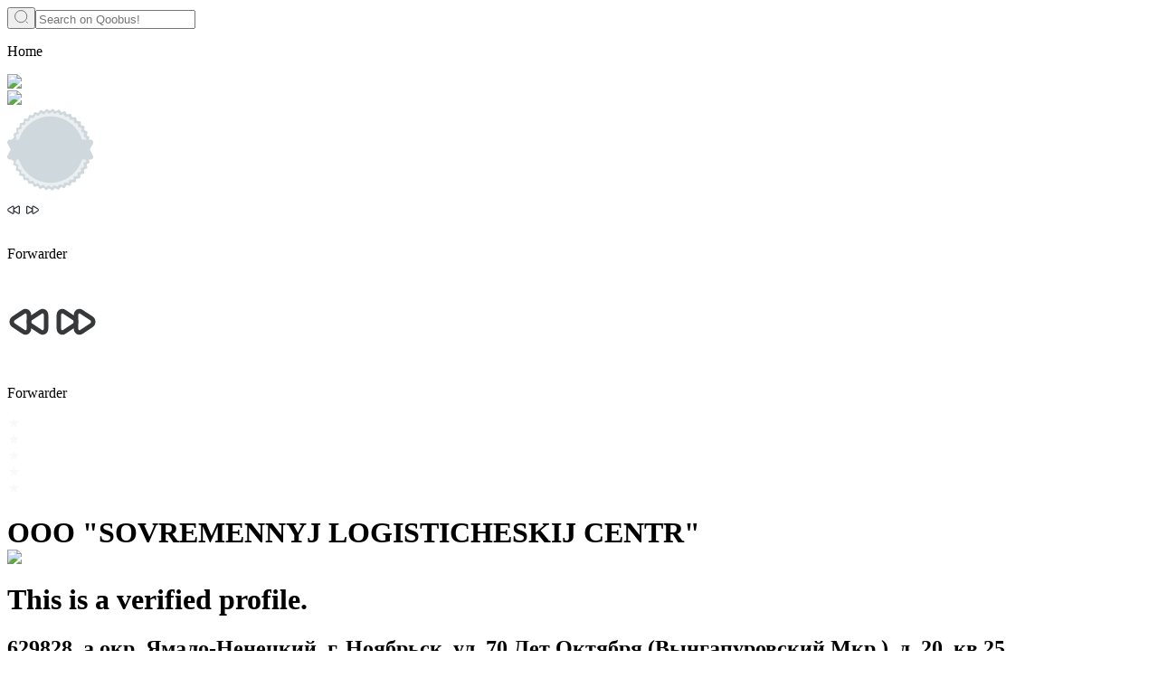

--- FILE ---
content_type: text/html; charset=utf-8
request_url: https://qoobus.com/en/companies/ru/ooo-sovremennyj-logisticheskij-centr--1218900000351
body_size: 53093
content:
<!DOCTYPE html><html lang="en"><head><meta charSet="utf-8"/><script id="tag">
            setTimeout(function(){
            (function(m,e,t,r,i,k,a){m[i]=m[i]||function(){(m[i].a=m[i].a||[]).push(arguments)};
            m[i].l=1*new Date();k=e.createElement(t),a=e.getElementsByTagName(t)[0],k.async=1,k.src=r,a.parentNode.insertBefore(k,a)})
            (window, document, "script", "https://mc.yandex.ru/metrika/tag.js", "ym");
            
            ym(52363264, "init", {
              clickmap:true,
              trackLinks:true,
              accurateTrackBounce:true,
              webvisor:true
            });
          },5000)</script><noscript><div><img src="https://mc.yandex.ru/watch/52363264" style="position:absolute;left:-9999px" alt="watch"/></div></noscript><script type="application/ld+json">{"@context":"https://schema.org","@type":"Organization","url":"https://qoobus.com/en/companies/ru/ooo-sovremennyj-logisticheskij-centr--1218900000351","name":"ООО \"СОВРЕМЕННЫЙ ЛОГИСТИЧЕСКИЙ ЦЕНТР\"","legalName":"ООО \"СОВРЕМЕННЫЙ ЛОГИСТИЧЕСКИЙ ЦЕНТР\"","foundingDate":"23-03-2021","address":"629828, а.окр. Ямало-Ненецкий, г. Ноябрьск, ул. 70 Лет Октября (Вынгапуровский Мкр.), д. 20, кв 25"}</script><title>OOO &quot;SOVREMENNYJ LOGISTICHESKIJ CENTR&quot; - 1218900000351 | Company profile on Qoobus.</title><meta name="viewport" content="width=device-width, initial-scale=1.0"/><meta name="description" content="Наша компания занимается  международными грузовыми перевозками. Логистическое и юридическое сопровождение перевозок, выбор и проработка транспортной схемы доставки груза с целью минимизации расходов транспортной составляющей перевозки.
"/><link rel="preload" as="image" imageSrcSet="/_next/image?url=https%3A%2F%2Fqoobus.com%2Fapi%2Ffiles%2F40288a85839785b00185343cc58b0318&amp;w=256&amp;q=75 256w, /_next/image?url=https%3A%2F%2Fqoobus.com%2Fapi%2Ffiles%2F40288a85839785b00185343cc58b0318&amp;w=384&amp;q=75 384w, /_next/image?url=https%3A%2F%2Fqoobus.com%2Fapi%2Ffiles%2F40288a85839785b00185343cc58b0318&amp;w=640&amp;q=75 640w, /_next/image?url=https%3A%2F%2Fqoobus.com%2Fapi%2Ffiles%2F40288a85839785b00185343cc58b0318&amp;w=750&amp;q=75 750w, /_next/image?url=https%3A%2F%2Fqoobus.com%2Fapi%2Ffiles%2F40288a85839785b00185343cc58b0318&amp;w=828&amp;q=75 828w, /_next/image?url=https%3A%2F%2Fqoobus.com%2Fapi%2Ffiles%2F40288a85839785b00185343cc58b0318&amp;w=1080&amp;q=75 1080w, /_next/image?url=https%3A%2F%2Fqoobus.com%2Fapi%2Ffiles%2F40288a85839785b00185343cc58b0318&amp;w=1200&amp;q=75 1200w, /_next/image?url=https%3A%2F%2Fqoobus.com%2Fapi%2Ffiles%2F40288a85839785b00185343cc58b0318&amp;w=1920&amp;q=75 1920w, /_next/image?url=https%3A%2F%2Fqoobus.com%2Fapi%2Ffiles%2F40288a85839785b00185343cc58b0318&amp;w=2048&amp;q=75 2048w, /_next/image?url=https%3A%2F%2Fqoobus.com%2Fapi%2Ffiles%2F40288a85839785b00185343cc58b0318&amp;w=3840&amp;q=75 3840w" imageSizes="40vw"/><link rel="preload" as="image" imageSrcSet="/_next/image?url=https%3A%2F%2Fqoobus.com%2Fapi%2Ffiles%2F40288b85869e11c50186a0d293f90000&amp;w=256&amp;q=75 256w, /_next/image?url=https%3A%2F%2Fqoobus.com%2Fapi%2Ffiles%2F40288b85869e11c50186a0d293f90000&amp;w=384&amp;q=75 384w, /_next/image?url=https%3A%2F%2Fqoobus.com%2Fapi%2Ffiles%2F40288b85869e11c50186a0d293f90000&amp;w=640&amp;q=75 640w, /_next/image?url=https%3A%2F%2Fqoobus.com%2Fapi%2Ffiles%2F40288b85869e11c50186a0d293f90000&amp;w=750&amp;q=75 750w, /_next/image?url=https%3A%2F%2Fqoobus.com%2Fapi%2Ffiles%2F40288b85869e11c50186a0d293f90000&amp;w=828&amp;q=75 828w, /_next/image?url=https%3A%2F%2Fqoobus.com%2Fapi%2Ffiles%2F40288b85869e11c50186a0d293f90000&amp;w=1080&amp;q=75 1080w, /_next/image?url=https%3A%2F%2Fqoobus.com%2Fapi%2Ffiles%2F40288b85869e11c50186a0d293f90000&amp;w=1200&amp;q=75 1200w, /_next/image?url=https%3A%2F%2Fqoobus.com%2Fapi%2Ffiles%2F40288b85869e11c50186a0d293f90000&amp;w=1920&amp;q=75 1920w, /_next/image?url=https%3A%2F%2Fqoobus.com%2Fapi%2Ffiles%2F40288b85869e11c50186a0d293f90000&amp;w=2048&amp;q=75 2048w, /_next/image?url=https%3A%2F%2Fqoobus.com%2Fapi%2Ffiles%2F40288b85869e11c50186a0d293f90000&amp;w=3840&amp;q=75 3840w" imageSizes="22vw"/><link rel="preload" as="image" imageSrcSet="/_next/image?url=https%3A%2F%2Fqoobus.com%2Fapi%2Ffiles%2F40288a8574c6ff160174d5acd83e0010&amp;w=640&amp;q=75 640w, /_next/image?url=https%3A%2F%2Fqoobus.com%2Fapi%2Ffiles%2F40288a8574c6ff160174d5acd83e0010&amp;w=750&amp;q=75 750w, /_next/image?url=https%3A%2F%2Fqoobus.com%2Fapi%2Ffiles%2F40288a8574c6ff160174d5acd83e0010&amp;w=828&amp;q=75 828w, /_next/image?url=https%3A%2F%2Fqoobus.com%2Fapi%2Ffiles%2F40288a8574c6ff160174d5acd83e0010&amp;w=1080&amp;q=75 1080w, /_next/image?url=https%3A%2F%2Fqoobus.com%2Fapi%2Ffiles%2F40288a8574c6ff160174d5acd83e0010&amp;w=1200&amp;q=75 1200w, /_next/image?url=https%3A%2F%2Fqoobus.com%2Fapi%2Ffiles%2F40288a8574c6ff160174d5acd83e0010&amp;w=1920&amp;q=75 1920w, /_next/image?url=https%3A%2F%2Fqoobus.com%2Fapi%2Ffiles%2F40288a8574c6ff160174d5acd83e0010&amp;w=2048&amp;q=75 2048w, /_next/image?url=https%3A%2F%2Fqoobus.com%2Fapi%2Ffiles%2F40288a8574c6ff160174d5acd83e0010&amp;w=3840&amp;q=75 3840w" imageSizes="100vw"/><link rel="preload" as="image" imageSrcSet="/_next/image?url=https%3A%2F%2Fqoobus.com%2Fapi%2Ffiles%2F40288a8574c6ff160174d5acadb1000e&amp;w=640&amp;q=75 640w, /_next/image?url=https%3A%2F%2Fqoobus.com%2Fapi%2Ffiles%2F40288a8574c6ff160174d5acadb1000e&amp;w=750&amp;q=75 750w, /_next/image?url=https%3A%2F%2Fqoobus.com%2Fapi%2Ffiles%2F40288a8574c6ff160174d5acadb1000e&amp;w=828&amp;q=75 828w, /_next/image?url=https%3A%2F%2Fqoobus.com%2Fapi%2Ffiles%2F40288a8574c6ff160174d5acadb1000e&amp;w=1080&amp;q=75 1080w, /_next/image?url=https%3A%2F%2Fqoobus.com%2Fapi%2Ffiles%2F40288a8574c6ff160174d5acadb1000e&amp;w=1200&amp;q=75 1200w, /_next/image?url=https%3A%2F%2Fqoobus.com%2Fapi%2Ffiles%2F40288a8574c6ff160174d5acadb1000e&amp;w=1920&amp;q=75 1920w, /_next/image?url=https%3A%2F%2Fqoobus.com%2Fapi%2Ffiles%2F40288a8574c6ff160174d5acadb1000e&amp;w=2048&amp;q=75 2048w, /_next/image?url=https%3A%2F%2Fqoobus.com%2Fapi%2Ffiles%2F40288a8574c6ff160174d5acadb1000e&amp;w=3840&amp;q=75 3840w" imageSizes="100vw"/><link rel="preload" as="image" imageSrcSet="/assets/images/forward_type.svg 1x, /assets/images/forward_type.svg 2x"/><link rel="preload" as="image" imageSrcSet="/_next/static/media/verified_company.94c928f3.svg 1x, /_next/static/media/verified_company.94c928f3.svg 2x"/><meta name="next-head-count" content="12"/><link rel="apple-touch-icon" sizes="180x180" href="/favicon/apple-touch-icon.png"/><link rel="icon" type="image/png" sizes="32x32" href="/favicon/favicon-32x32.png"/><link rel="icon" type="image/png" sizes="16x16" href="/favicon/favicon-16x16.png"/><link rel="manifest" href="/site.webmanifest" crossorigin="use-credentials"/><link rel="mask-icon" href="/favicon/safari-pinned-tab.svg" color="transparent"/><meta name="msapplication-TileColor" content="#da532c"/><meta name="theme-color" content="#ffffff"/><link rel="preload" href="/_next/static/css/f42cbec1f3c59064.css" as="style"/><link rel="stylesheet" href="/_next/static/css/f42cbec1f3c59064.css" data-n-g=""/><noscript data-n-css=""></noscript><script defer="" nomodule="" src="/_next/static/chunks/polyfills-c67a75d1b6f99dc8.js"></script><script defer="" src="/_next/static/chunks/5385.0e34b4ce7983b7c3.js"></script><script defer="" src="/_next/static/chunks/5802.7c5e924685487f3d.js"></script><script src="/_next/static/chunks/webpack-66fd11ab3ad34333.js" defer=""></script><script src="/_next/static/chunks/main-a70aee45f7c38966.js" defer=""></script><script src="/_next/static/chunks/pages/_app-3dd525b1441fbe67.js" defer=""></script><script src="/_next/static/chunks/29107295-1453a3860b50f70e.js" defer=""></script><script src="/_next/static/chunks/1664-193897407d8210ed.js" defer=""></script><script src="/_next/static/chunks/5675-71809efd0012a54d.js" defer=""></script><script src="/_next/static/chunks/8433-115297cb50ddaf95.js" defer=""></script><script src="/_next/static/chunks/3293-c409811f03e01e8b.js" defer=""></script><script src="/_next/static/chunks/8700-247870bbf37d1f78.js" defer=""></script><script src="/_next/static/chunks/9460-73682f7ebe77ec81.js" defer=""></script><script src="/_next/static/chunks/8362-cafaf6b21ed42200.js" defer=""></script><script src="/_next/static/chunks/8416-9b680e201d380d76.js" defer=""></script><script src="/_next/static/chunks/5135-372b66aa079970f4.js" defer=""></script><script src="/_next/static/chunks/pages/companies/%5BcountryCode%5D/%5Bslug%5D-cf0aafdb89b1782c.js" defer=""></script><script src="/_next/static/Fw4z-w3VJ9eEuWWQ4UKkH/_buildManifest.js" defer=""></script><script src="/_next/static/Fw4z-w3VJ9eEuWWQ4UKkH/_ssgManifest.js" defer=""></script></head><body><div id="__next"><main class="bg-[#F8F9FB] xl:pt-5"><div class="absolute w-0.5 h-0.5 top-0 left-0"></div><div class="container grid grid-cols-12 max-sm:pb-10 gap-x-5"><div class="col-span-full xl:hidden relative py-5 top-0 z-[9999] bg-gray-fa"><form action="." class="max-w-[615px] md:max-w-[740px] lg:max-w-[1100px] hover:sm:border-blue-600 bg-gray-2 hover:bg-opacity-70 sm:relative z-20 rounded-lg border border-gray-2 flex w-full transition-all items-center   "><button aria-label="Search" type="button" class="p-[15px] text-bold text-xs h-full rounded-md hover:bg-opacity-80"><svg width="15" height="15" viewBox="0 0 27 27" fill="none" xmlns="http://www.w3.org/2000/svg"><circle cx="12.875" cy="12.875" r="11.875" stroke="#171717"></circle><path d="M23.5 23.5L26 26" stroke="#171717" stroke-linecap="round"></path></svg></button><input type="text" placeholder="Search on Qoobus!" class=" w-full p-2 mt-0.5 bg-transparent outline-none text-base sm:text-sm text-black " value=""/></form></div><div class="col-span-full xl:col-span-7 grid grid-cols-8 gap-5"><div class="col-span-full hidden xl:flex h-[44px] items-center"><div class="flex gap-[6px] text-[12px] w-full overflow-hidden font-medium my-auto "><p class="truncate ... text-purple">Home<!-- --> </p></div></div><div class="relative col-span-8 border border-gray-2 rounded-[12px] shadow-search"><div class="bg-white rounded-xl pb-2.5 md:pb-5"><div class="relative p-[10px]"><img alt="header image 40288a85839785b00185343cc58b0318" sizes="40vw" srcSet="/_next/image?url=https%3A%2F%2Fqoobus.com%2Fapi%2Ffiles%2F40288a85839785b00185343cc58b0318&amp;w=256&amp;q=75 256w, /_next/image?url=https%3A%2F%2Fqoobus.com%2Fapi%2Ffiles%2F40288a85839785b00185343cc58b0318&amp;w=384&amp;q=75 384w, /_next/image?url=https%3A%2F%2Fqoobus.com%2Fapi%2Ffiles%2F40288a85839785b00185343cc58b0318&amp;w=640&amp;q=75 640w, /_next/image?url=https%3A%2F%2Fqoobus.com%2Fapi%2Ffiles%2F40288a85839785b00185343cc58b0318&amp;w=750&amp;q=75 750w, /_next/image?url=https%3A%2F%2Fqoobus.com%2Fapi%2Ffiles%2F40288a85839785b00185343cc58b0318&amp;w=828&amp;q=75 828w, /_next/image?url=https%3A%2F%2Fqoobus.com%2Fapi%2Ffiles%2F40288a85839785b00185343cc58b0318&amp;w=1080&amp;q=75 1080w, /_next/image?url=https%3A%2F%2Fqoobus.com%2Fapi%2Ffiles%2F40288a85839785b00185343cc58b0318&amp;w=1200&amp;q=75 1200w, /_next/image?url=https%3A%2F%2Fqoobus.com%2Fapi%2Ffiles%2F40288a85839785b00185343cc58b0318&amp;w=1920&amp;q=75 1920w, /_next/image?url=https%3A%2F%2Fqoobus.com%2Fapi%2Ffiles%2F40288a85839785b00185343cc58b0318&amp;w=2048&amp;q=75 2048w, /_next/image?url=https%3A%2F%2Fqoobus.com%2Fapi%2Ffiles%2F40288a85839785b00185343cc58b0318&amp;w=3840&amp;q=75 3840w" src="/_next/image?url=https%3A%2F%2Fqoobus.com%2Fapi%2Ffiles%2F40288a85839785b00185343cc58b0318&amp;w=3840&amp;q=75" width="0" height="0" decoding="async" data-nimg="1" class="w-full h-[82px] md:h-[140px] object-cover rounded-lg aspect-square" style="color:transparent"/><div class="absolute top-[45%] md:top-[54%] left-5 md:w-[130px] h-[90px] w-[90px] md:h-[130px] "><img alt="Image id 40288b85869e11c50186a0d293f90000" sizes="22vw" srcSet="/_next/image?url=https%3A%2F%2Fqoobus.com%2Fapi%2Ffiles%2F40288b85869e11c50186a0d293f90000&amp;w=256&amp;q=75 256w, /_next/image?url=https%3A%2F%2Fqoobus.com%2Fapi%2Ffiles%2F40288b85869e11c50186a0d293f90000&amp;w=384&amp;q=75 384w, /_next/image?url=https%3A%2F%2Fqoobus.com%2Fapi%2Ffiles%2F40288b85869e11c50186a0d293f90000&amp;w=640&amp;q=75 640w, /_next/image?url=https%3A%2F%2Fqoobus.com%2Fapi%2Ffiles%2F40288b85869e11c50186a0d293f90000&amp;w=750&amp;q=75 750w, /_next/image?url=https%3A%2F%2Fqoobus.com%2Fapi%2Ffiles%2F40288b85869e11c50186a0d293f90000&amp;w=828&amp;q=75 828w, /_next/image?url=https%3A%2F%2Fqoobus.com%2Fapi%2Ffiles%2F40288b85869e11c50186a0d293f90000&amp;w=1080&amp;q=75 1080w, /_next/image?url=https%3A%2F%2Fqoobus.com%2Fapi%2Ffiles%2F40288b85869e11c50186a0d293f90000&amp;w=1200&amp;q=75 1200w, /_next/image?url=https%3A%2F%2Fqoobus.com%2Fapi%2Ffiles%2F40288b85869e11c50186a0d293f90000&amp;w=1920&amp;q=75 1920w, /_next/image?url=https%3A%2F%2Fqoobus.com%2Fapi%2Ffiles%2F40288b85869e11c50186a0d293f90000&amp;w=2048&amp;q=75 2048w, /_next/image?url=https%3A%2F%2Fqoobus.com%2Fapi%2Ffiles%2F40288b85869e11c50186a0d293f90000&amp;w=3840&amp;q=75 3840w" src="/_next/image?url=https%3A%2F%2Fqoobus.com%2Fapi%2Ffiles%2F40288b85869e11c50186a0d293f90000&amp;w=3840&amp;q=75" width="0" height="0" decoding="async" data-nimg="1" class="rounded-full border-[4px] w-full h-full border-white object-cover" style="color:transparent"/></div><div class="hidden md:block absolute top-[63%] right-6"><svg width="95" height="95" viewBox="0 0 300 285" fill="none" xmlns="http://www.w3.org/2000/svg"><path d="M298.976 163.452L288.334 142.442L298.976 121.433C299.533 120.328 299.868 119.124 299.962 117.888C300.056 116.653 299.908 115.411 299.525 114.234C299.142 113.057 298.532 111.967 297.73 111.027C296.928 110.088 295.951 109.316 294.853 108.757C293.547 108.103 292.108 107.76 290.649 107.757H284.688C284.617 107.673 284.578 107.567 284.578 107.457C284.569 107.407 284.569 107.356 284.578 107.306C285.224 105.236 287.897 101.144 286.854 98.5626C285.811 95.9814 280.236 94.6608 280.236 94.6608C279.451 94.1499 278.845 93.4042 278.503 92.5284C278.161 91.6527 278.1 90.6911 278.328 89.7786L280.385 82.7755C280.628 81.887 280.541 80.94 280.14 80.1115C279.74 79.2829 279.053 78.6296 278.209 78.2735L271.502 75.5923C270.642 75.2094 269.926 74.561 269.456 73.7409C268.986 72.9208 268.788 71.9715 268.889 71.0303L269.883 63.827C269.987 62.9123 269.757 61.9906 269.236 61.234C268.715 60.4774 267.938 59.9375 267.051 59.7152L260.016 58.0945C259.112 57.8499 258.308 57.3249 257.718 56.5939C257.127 55.863 256.781 54.9633 256.727 54.0227L256.598 46.7594C256.567 45.837 256.203 44.9576 255.574 44.2868C254.944 43.6161 254.093 43.2003 253.18 43.1178L245.976 42.5975C245.045 42.4992 244.17 42.1062 243.476 41.4752C242.781 40.8442 242.303 40.0077 242.111 39.086L240.879 32.0128C240.708 31.0981 240.208 30.2791 239.474 29.7124C238.741 29.1457 237.826 28.8712 236.904 28.9414L229.71 29.5417C228.775 29.5817 227.851 29.3238 227.07 28.8048C226.288 28.2857 225.689 27.5319 225.358 26.6504L223.063 19.7673C222.753 18.8997 222.141 18.1748 221.341 17.7276C220.54 17.2804 219.605 17.1413 218.711 17.3362L211.656 19.007C210.739 19.1863 209.789 19.0725 208.939 18.6815C208.089 18.2904 207.382 17.6417 206.916 16.826L203.607 10.3731C203.171 9.5598 202.454 8.93503 201.593 8.6163C200.731 8.29757 199.783 8.30682 198.927 8.64234L192.25 11.3936C191.377 11.7067 190.429 11.7371 189.538 11.4806C188.647 11.224 187.859 10.6934 187.282 9.96294L182.99 4.11032C182.437 3.37433 181.636 2.86667 180.738 2.68249C179.84 2.49832 178.906 2.65027 178.111 3.10987L171.911 6.85153C171.09 7.3051 170.149 7.48734 169.22 7.37243C168.291 7.25752 167.421 6.8513 166.734 6.21126L161.637 1.06895C160.98 0.425288 160.111 0.0463913 159.196 0.00398671C158.28 -0.0384179 157.381 0.258632 156.668 0.838863L151.174 5.49094C150.432 6.0648 149.531 6.3891 148.596 6.41784C147.661 6.44657 146.742 6.17828 145.967 5.65101L140.115 1.34907C139.362 0.816237 138.444 0.577205 137.529 0.67662C136.615 0.776036 135.768 1.20711 135.146 1.88932L130.377 7.34177C129.737 8.02893 128.898 8.49544 127.979 8.67504C127.06 8.85464 126.109 8.73819 125.26 8.34222L118.831 4.92068C118.01 4.51432 117.07 4.42115 116.186 4.65841C115.302 4.89567 114.533 5.44731 114.022 6.21126L110.137 12.334C109.609 13.0819 108.865 13.6482 108.006 13.9561C107.148 14.2639 106.216 14.2983 105.337 14.0548L98.5013 11.7237C97.6293 11.4441 96.6862 11.4929 95.8473 11.861C95.0084 12.229 94.3308 12.8913 93.9405 13.7246L91.0291 20.3776C90.6191 21.218 89.9574 21.9075 89.1373 22.3491C88.3173 22.7906 87.3803 22.9619 86.4585 22.8387L79.354 21.5881C78.4486 21.4489 77.5238 21.6449 76.751 22.1397C75.9782 22.6346 75.4097 23.3947 75.151 24.2793L73.2829 31.2825C73.0007 32.1796 72.4463 32.965 71.6978 33.5285C70.9492 34.0919 70.0441 34.4051 69.1097 34.4239L61.8959 34.2738C60.9802 34.2758 60.0965 34.6128 59.4092 35.222C58.7219 35.8311 58.2779 36.671 58.1598 37.5853L57.3649 44.8085C57.2246 45.7481 56.7907 46.6183 56.1261 47.2929C55.4615 47.9674 54.6007 48.4113 53.6687 48.5602L46.5145 49.5606C45.61 49.7032 44.7874 50.171 44.1992 50.8773C43.6109 51.5837 43.2968 52.4807 43.315 53.4024L43.633 60.6656C43.6416 61.602 43.3587 62.5175 42.8241 63.2837C42.2894 64.0499 41.5299 64.6282 40.6521 64.9375L33.6967 66.9384C32.8232 67.2138 32.0796 67.8009 31.6058 68.5894C31.1319 69.3779 30.9603 70.3134 31.1232 71.2203L32.5341 78.3535C32.6802 79.2841 32.5313 80.2374 32.1085 81.0779C31.6858 81.9184 31.0107 82.6035 30.1792 83.0356L23.6511 86.147C22.8293 86.5546 22.1833 87.2498 21.8339 88.1024C21.4846 88.9551 21.4559 89.9067 21.7533 90.7791L24.3566 98.0123C24.8236 99.3029 18.2259 105.766 16.1293 107.777H9.45213C6.97234 107.777 4.59412 108.769 2.84064 110.534C1.08717 112.3 0.102034 114.694 0.102034 117.191C0.0948704 118.729 0.467042 120.245 1.18512 121.603L12.1151 142.502L1.09566 163.352C0.336723 164.788 -0.0396313 166.397 0.00330211 168.024C0.0462356 169.65 0.507028 171.237 1.34068 172.631C2.17432 174.024 3.35238 175.177 4.76004 175.975C6.1677 176.774 7.75688 177.192 9.37262 177.188H14.7879C16.4672 179.089 24.2274 183.601 23.7306 184.921L21.0081 192.074C20.7 192.945 20.7189 193.898 21.0612 194.755C21.4035 195.612 22.0456 196.313 22.8661 196.726L29.3545 199.918C30.1768 200.364 30.839 201.059 31.2473 201.904C31.6557 202.75 31.7896 203.704 31.63 204.63L30.1097 211.733C29.931 212.636 30.0845 213.573 30.5416 214.37C30.9987 215.167 31.7281 215.77 32.5938 216.065L39.4796 218.216C40.3614 218.531 41.1231 219.117 41.6577 219.89C42.1923 220.664 42.473 221.586 42.4605 222.528L42.0332 229.791C41.9946 230.713 42.2927 231.617 42.8713 232.332C43.4499 233.048 44.2689 233.525 45.1731 233.673L52.3074 234.744C53.2178 234.927 54.0481 235.393 54.681 236.077C55.3139 236.761 55.7175 237.628 55.8348 238.555L56.5204 245.788C56.62 246.706 57.0502 247.555 57.7296 248.174C58.4089 248.794 59.2902 249.141 60.2067 249.15H67.4304C68.3624 249.184 69.2605 249.511 69.9983 250.085C70.7362 250.659 71.2767 251.452 71.5441 252.351L73.3127 259.355C73.5596 260.25 74.1231 261.024 74.8972 261.531C75.6712 262.038 76.6025 262.242 77.5158 262.106L84.6898 260.985C85.619 260.871 86.5603 261.055 87.3793 261.511C88.1984 261.968 88.8533 262.673 89.2506 263.526L92.0626 270.219C92.4401 271.059 93.1073 271.733 93.9404 272.116C94.7735 272.498 95.716 272.564 96.5935 272.3L103.45 270.109C104.349 269.864 105.302 269.91 106.174 270.241C107.046 270.571 107.793 271.169 108.308 271.95L112.114 278.133C112.613 278.906 113.374 279.47 114.255 279.72C115.136 279.97 116.077 279.89 116.903 279.494L123.352 276.232C124.201 275.841 125.149 275.728 126.065 275.907C126.981 276.087 127.818 276.55 128.459 277.233L133.149 282.755C133.76 283.45 134.603 283.896 135.518 284.008C136.434 284.12 137.358 283.892 138.117 283.365L144 279.153C144.783 278.639 145.707 278.385 146.641 278.428C147.576 278.471 148.473 278.809 149.206 279.393L154.681 284.136C155.387 284.721 156.281 285.028 157.195 284.998C158.109 284.969 158.982 284.605 159.649 283.976L164.826 278.913C165.521 278.284 166.394 277.891 167.323 277.789C168.252 277.686 169.189 277.88 170.003 278.343L176.134 282.185C176.919 282.659 177.849 282.828 178.749 282.66C179.649 282.493 180.458 282 181.022 281.274L185.374 275.462C185.967 274.735 186.77 274.214 187.672 273.972C188.574 273.73 189.529 273.778 190.402 274.111L197.04 276.972C197.89 277.315 198.835 277.335 199.699 277.03C200.563 276.724 201.288 276.114 201.739 275.312L205.158 268.909C205.63 268.096 206.346 267.454 207.203 267.075C208.059 266.696 209.012 266.599 209.927 266.798L216.882 268.599C217.775 268.815 218.715 268.694 219.524 268.259C220.334 267.824 220.957 267.105 221.274 266.238L223.679 259.385C224.026 258.511 224.637 257.769 225.424 257.263C226.212 256.757 227.138 256.513 228.071 256.563L235.255 257.264C236.166 257.336 237.073 257.072 237.805 256.519C238.537 255.967 239.043 255.164 239.229 254.262L240.561 247.139C240.772 246.222 241.263 245.396 241.966 244.775C242.668 244.154 243.545 243.77 244.475 243.678L251.689 243.267C252.603 243.2 253.461 242.799 254.101 242.139C254.742 241.48 255.121 240.607 255.167 239.686L255.405 232.422C255.479 231.489 255.84 230.601 256.439 229.884C257.037 229.167 257.843 228.655 258.744 228.421L265.809 226.91C266.704 226.705 267.493 226.175 268.026 225.423C268.559 224.67 268.799 223.747 268.7 222.828L267.836 215.615C267.763 214.677 267.984 213.74 268.467 212.934C268.95 212.129 269.671 211.496 270.528 211.123L277.275 208.552C278.126 208.201 278.821 207.551 279.23 206.723C279.64 205.894 279.736 204.944 279.501 204.05L277.514 197.047C277.296 196.13 277.371 195.168 277.728 194.297C278.085 193.426 278.705 192.69 279.501 192.194L286.168 188.393C286.856 187.987 287.373 187.342 287.62 186.578C287.867 185.815 287.828 184.987 287.51 184.251C287.51 184.251 284.787 179.169 284.847 177.248H290.649C291.876 177.25 293.092 177.009 294.226 176.538C295.36 176.068 296.391 175.376 297.26 174.503C298.128 173.631 298.817 172.594 299.287 171.453C299.758 170.312 300 169.089 300 167.854C300.015 166.363 299.674 164.891 299.006 163.562L298.976 163.452Z" fill="#CFD8DC"></path><path d="M273.43 177.188H260.99C253.666 200.797 239.042 221.433 219.251 236.086C199.459 250.738 175.536 258.641 150.97 258.641C126.404 258.641 102.481 250.738 82.6898 236.086C62.8985 221.433 48.2744 200.797 40.9506 177.188H30.0207L30.4877 177.518C31.115 177.969 31.5814 178.611 31.8176 179.35C32.0538 180.089 32.0474 180.885 31.7993 181.619L29.1463 188.623C28.8898 189.316 28.8969 190.081 29.1666 190.77C29.4362 191.459 29.9492 192.023 30.6069 192.354L37.2841 195.636C37.9561 196 38.4971 196.568 38.8306 197.26C39.1641 197.951 39.2731 198.73 39.1422 199.487L37.5822 206.791C37.4332 207.513 37.5535 208.265 37.92 208.903C38.2865 209.542 38.8737 210.022 39.5695 210.252L46.6541 212.473C47.3752 212.725 47.9984 213.201 48.4341 213.832C48.8698 214.463 49.0954 215.217 49.0785 215.985L48.6413 223.448C48.6054 224.188 48.8422 224.914 49.3063 225.489C49.7703 226.063 50.4288 226.444 51.1552 226.56L58.4981 227.66C59.2477 227.804 59.9332 228.183 60.4575 228.741C60.9818 229.299 61.3183 230.01 61.4194 230.771L62.1149 238.215C62.1937 238.954 62.5422 239.638 63.0929 240.133C63.6437 240.628 64.3574 240.9 65.0958 240.896H72.5481C73.3097 240.925 74.0432 241.193 74.6456 241.663C75.248 242.133 75.689 242.782 75.9065 243.517L77.7248 250.77C77.9126 251.486 78.3563 252.106 78.9706 252.513C79.585 252.919 80.3268 253.082 81.0535 252.971L88.3865 251.791C89.1434 251.7 89.9092 251.852 90.576 252.223C91.2429 252.595 91.7769 253.168 92.1027 253.862L95.0041 260.745C95.2967 261.423 95.8276 261.969 96.4951 262.277C97.1625 262.585 97.9195 262.635 98.6209 262.416L105.686 260.115C106.419 259.915 107.195 259.951 107.908 260.216C108.62 260.481 109.232 260.963 109.66 261.595L113.565 267.948C113.958 268.572 114.565 269.028 115.271 269.229C115.977 269.43 116.731 269.363 117.391 269.039L124.058 265.617C124.753 265.302 125.529 265.214 126.276 265.367C127.023 265.519 127.703 265.904 128.221 266.467L133.05 272.15C133.535 272.712 134.211 273.073 134.945 273.162C135.68 273.251 136.421 273.061 137.025 272.63L143.076 268.298C143.716 267.883 144.469 267.679 145.229 267.714C145.99 267.75 146.72 268.024 147.319 268.498L152.943 273.371C153.504 273.846 154.219 274.097 154.953 274.075C155.686 274.053 156.385 273.759 156.917 273.25L162.243 268.038C162.812 267.542 163.521 267.236 164.27 267.163C165.019 267.09 165.773 267.252 166.426 267.628L172.726 271.58C173.354 271.964 174.102 272.101 174.824 271.965C175.547 271.828 176.194 271.427 176.641 270.839L181.112 264.837C181.594 264.242 182.25 263.814 182.986 263.615C183.723 263.416 184.503 263.455 185.216 263.726L192.042 266.668C192.716 266.94 193.466 266.955 194.15 266.71C194.834 266.465 195.406 265.976 195.758 265.337L199.276 258.754C199.662 258.093 200.245 257.57 200.942 257.262C201.639 256.953 202.416 256.873 203.161 257.033L210.355 258.924C211.069 259.102 211.824 259.007 212.474 258.658C213.123 258.309 213.621 257.73 213.872 257.033L216.346 250.03C216.627 249.318 217.124 248.713 217.766 248.302C218.409 247.89 219.163 247.693 219.923 247.739L227.316 248.459C228.048 248.523 228.777 248.311 229.364 247.867C229.951 247.422 230.354 246.774 230.495 246.048L231.877 238.715C232.048 237.968 232.448 237.293 233.02 236.787C233.592 236.281 234.308 235.968 235.066 235.894L242.479 235.474C243.213 235.425 243.903 235.105 244.416 234.575C244.93 234.045 245.231 233.342 245.261 232.602L245.509 225.139C245.566 224.374 245.859 223.647 246.347 223.058C246.835 222.469 247.495 222.05 248.232 221.858L255.495 220.297C256.213 220.136 256.846 219.714 257.273 219.112C257.7 218.51 257.892 217.771 257.81 217.035L256.896 209.522C256.834 208.758 257.013 207.994 257.407 207.338C257.801 206.683 258.391 206.169 259.092 205.87L266.048 203.209C266.731 202.941 267.293 202.428 267.625 201.769C267.957 201.11 268.035 200.351 267.846 199.638L265.859 192.434C265.675 191.681 265.733 190.888 266.024 190.169C266.315 189.45 266.824 188.843 267.478 188.433L273.937 184.741C274.571 184.369 275.046 183.774 275.272 183.07C275.497 182.367 275.457 181.605 275.159 180.929L273.43 177.188Z" fill="#ECEFF1"></path><path d="M31.0136 105.506L27.834 107.737H40.9499C48.2788 84.1347 62.9037 63.5068 82.6926 48.8605C102.481 34.2141 126.399 26.3151 150.96 26.3151C175.52 26.3151 199.438 34.2141 219.227 48.8605C239.016 63.5068 253.641 84.1347 260.969 107.737H274.791L275.695 105.806C276.003 105.134 276.054 104.371 275.837 103.664C275.621 102.957 275.153 102.355 274.523 101.974L268.124 98.1524C267.474 97.7395 266.973 97.1287 266.692 96.4089C266.412 95.6891 266.367 94.898 266.564 94.1506L268.67 86.9874C268.871 86.2768 268.805 85.5165 268.484 84.8519C268.164 84.1874 267.611 83.6653 266.931 83.3858L260.035 80.6246C259.346 80.3174 258.769 79.8016 258.385 79.149C258 78.4963 257.827 77.7392 257.889 76.9829L258.883 69.5796C258.976 68.8435 258.795 68.0986 258.375 67.4889C257.955 66.8792 257.325 66.4479 256.607 66.2782L249.414 64.5574C248.677 64.3572 248.021 63.9287 247.54 63.3326C247.058 62.7364 246.775 62.0029 246.731 61.2359L246.602 53.7626C246.582 53.0221 246.291 52.3151 245.785 51.7777C245.278 51.2402 244.592 50.9103 243.859 50.8513L236.496 50.321C235.74 50.2324 235.029 49.9081 234.465 49.3933C233.9 48.8785 233.509 48.1991 233.346 47.4497L232.085 40.1265C231.954 39.397 231.56 38.7421 230.978 38.2877C230.397 37.8333 229.669 37.6116 228.935 37.6654L221.532 38.2856C220.77 38.3151 220.018 38.1031 219.381 37.6796C218.745 37.2561 218.257 36.6422 217.985 35.9246L215.63 28.8414C215.389 28.1416 214.9 27.5563 214.256 27.198C213.612 26.8397 212.859 26.7337 212.142 26.9005L204.839 28.6713C204.092 28.8226 203.317 28.7318 202.624 28.4118C201.932 28.0919 201.357 27.5593 200.984 26.8905L197.566 20.2576C197.22 19.5902 196.638 19.0779 195.935 18.8222C195.232 18.5664 194.46 18.586 193.77 18.877L186.894 21.7082C186.182 21.9661 185.407 21.9918 184.68 21.7817C183.952 21.5716 183.309 21.1364 182.84 20.5377L178.458 14.535C178.019 13.9416 177.377 13.5327 176.656 13.3868C175.935 13.2409 175.187 13.3683 174.553 13.7447L168.194 17.5964C167.525 17.9724 166.754 18.1247 165.994 18.0312C165.233 17.9377 164.521 17.6032 163.961 17.0761L158.715 11.7838C158.192 11.2648 157.497 10.9584 156.764 10.9233C156.03 10.8882 155.31 11.127 154.74 11.5937L149.057 16.3858C148.451 16.8529 147.714 17.1167 146.951 17.1401C146.188 17.1634 145.437 16.9451 144.804 16.5159L138.842 12.0939C138.245 11.6572 137.507 11.4593 136.773 11.5388C136.039 11.6183 135.36 11.9694 134.868 12.5241L129.959 18.1266C129.432 18.6828 128.745 19.0582 127.994 19.2C127.244 19.3418 126.468 19.2428 125.776 18.917L119.188 15.4554C118.537 15.1173 117.785 15.0324 117.076 15.2169C116.367 15.4015 115.75 15.8425 115.343 16.4559L111.368 22.7487C110.936 23.3731 110.32 23.8458 109.607 24.1005C108.895 24.3552 108.121 24.3793 107.394 24.1693L100.369 21.7682C99.6709 21.5368 98.9124 21.5733 98.2393 21.8706C97.5663 22.1679 97.026 22.7051 96.7223 23.379L93.7414 30.212C93.4069 30.9011 92.8643 31.4658 92.1914 31.8253C91.5184 32.1847 90.7497 32.3204 89.9955 32.2129L82.6824 30.9223C81.9577 30.8012 81.2141 30.9538 80.5943 31.3507C79.9745 31.7477 79.5221 32.3611 79.3239 33.0733L77.3963 40.2865C77.1692 41.0198 76.719 41.6626 76.1091 42.1241C75.4993 42.5855 74.7607 42.8421 73.998 42.8577L66.5856 42.7076C65.8532 42.7023 65.1446 42.9686 64.5948 43.4557C64.045 43.9429 63.6925 44.6167 63.6047 45.3488L62.7899 52.7821C62.68 53.5448 62.3318 54.2526 61.796 54.8029C61.2601 55.3533 60.5642 55.7177 59.809 55.8435L52.4561 56.8439C51.7277 56.9472 51.063 57.318 50.5898 57.885C50.1165 58.452 49.8682 59.1751 49.8926 59.9153L50.2204 67.3286C50.2264 68.1034 49.9854 68.8596 49.533 69.4862C49.0805 70.1129 48.4404 70.5769 47.7066 70.8102L40.5922 72.9211C39.8854 73.1397 39.2845 73.6151 38.9063 74.2548C38.528 74.8945 38.3993 75.6528 38.5453 76.3827L39.996 83.716C40.1169 84.4862 39.9891 85.2751 39.6313 85.9666C39.2736 86.6582 38.7048 87.2159 38.0087 87.5577L31.3117 90.7391C30.6554 91.0645 30.1409 91.6215 29.8661 92.304C29.5912 92.9866 29.5753 93.7471 29.8212 94.4408L32.3649 101.444C32.5964 102.178 32.5903 102.967 32.3474 103.697C32.1045 104.427 31.6374 105.06 31.0136 105.506Z" fill="#ECEFF1"></path></svg><div class="w-[120%] flex flex-col items-center absolute text-[#000000] text-xs top-[50%] translate-y-[-50%] left-[50%] translate-x-[-50%]"><svg width="35" height="35" viewBox="0 0 86 35" fill="none" xmlns="http://www.w3.org/2000/svg"><path fill-rule="evenodd" clip-rule="evenodd" d="M70.0758 4.2528C70.0758 3.82504 70.5033 3.39728 70.9308 3.39728C71.0733 3.39728 71.2158 3.39728 71.3583 3.53985L81.7608 9.95625C82.4733 10.384 82.9008 11.097 82.9008 11.9525C82.9008 12.808 82.4733 13.521 81.7608 13.9487L71.3583 20.3651C71.2158 20.5077 71.0733 20.5077 70.9308 20.5077C70.5033 20.5077 70.0758 20.0799 70.0758 19.6522V4.2528ZM54.4008 19.6522C54.4008 20.0799 54.8283 20.5077 55.2558 20.5077C55.3983 20.5077 55.5408 20.5077 55.6833 20.3651L66.0858 13.9487C66.7983 13.521 67.2258 12.808 67.2258 11.9525C67.2258 11.097 66.7983 10.384 66.0858 9.95625L55.6833 3.53985C55.5408 3.39728 55.3983 3.39728 55.2558 3.39728C54.8283 3.39728 54.4008 3.82504 54.4008 4.2528V19.6522ZM67.2258 16.6578L57.1083 22.7891C56.5383 23.2168 55.8258 23.3594 55.2558 23.3594C53.1183 23.3594 51.5508 21.7909 51.5508 19.6521V4.11017C51.5508 2.114 53.1183 0.545523 55.2558 0.545523C55.9683 0.545523 56.5383 0.688089 57.1083 1.11585L67.2258 7.24705V4.11017C67.2258 2.11393 68.7934 0.402891 70.9309 0.402891C71.6434 0.402891 72.2134 0.545458 72.7833 0.973217L83.1858 7.38962C84.7534 8.3877 85.7508 10.0987 85.7508 11.8098C85.7508 13.5208 84.7534 15.3744 83.1858 16.23L72.7833 22.6464C72.2134 23.2167 71.5008 23.3593 70.9309 23.3593C68.7934 23.3593 67.2258 21.7908 67.2258 19.652V16.6578Z" fill="#292D32"></path><path fill-rule="evenodd" clip-rule="evenodd" d="M15.9252 19.5089C15.9252 19.9367 15.4977 20.3644 15.0702 20.3644C14.9277 20.3644 14.7852 20.3644 14.6427 20.2219L4.24018 13.8055C3.52766 13.3777 3.10016 12.6648 3.10016 11.8092C3.10016 10.9537 3.52766 10.2408 4.24018 9.813L14.6427 3.3966C14.7852 3.25403 14.9277 3.25403 15.0702 3.25403C15.4977 3.25403 15.9252 3.68179 15.9252 4.10955L15.9252 19.5089ZM31.6002 4.10955C31.6002 3.68179 31.1727 3.25403 30.7452 3.25403C30.6027 3.25403 30.4601 3.25403 30.3177 3.3966L19.9152 9.813C19.2026 10.2408 18.7751 10.9537 18.7751 11.8092C18.7751 12.6648 19.2026 13.3777 19.9152 13.8055L30.3177 20.2219C30.4601 20.3644 30.6027 20.3644 30.7452 20.3644C31.1727 20.3644 31.6002 19.9367 31.6002 19.5089L31.6002 4.10955ZM18.7751 7.10387L28.8927 0.972668C29.4627 0.544908 30.1752 0.402343 30.7452 0.402343C32.8827 0.402344 34.4502 1.97082 34.4502 4.10962L34.4502 19.6516C34.4502 21.6477 32.8827 23.2162 30.7452 23.2162C30.0326 23.2162 29.4627 23.0736 28.8927 22.6459L18.7751 16.5147L18.7751 19.6515C18.7751 21.6478 17.2076 23.3588 15.0701 23.3588C14.3576 23.3588 13.7876 23.2163 13.2176 22.7885L2.81513 16.3721C1.24761 15.374 0.250129 13.663 0.250129 11.9519C0.250129 10.2409 1.24761 8.38729 2.81513 7.53177L13.2176 1.11536C13.7876 0.54504 14.5001 0.402409 15.0701 0.402409C17.2076 0.402409 18.7751 1.97089 18.7751 4.10969L18.7751 7.10387Z" fill="#292D32"></path></svg><p>Forwarder</p></div></div><span class="flex md:hidden flex-col items-center absolute right-5 top-[81px]"><span class="mb-[5px] border-[3px] border-white rounded-[6px]"><span class="w-full flex self-center items-center justify-center h-4 py-0.5 px-0.5 rounded-[4px] min-w-[76px] px-1.5 bg-gray-7"><img alt="Forwarder type image" srcSet="/assets/images/forward_type.svg 1x, /assets/images/forward_type.svg 2x" src="/assets/images/forward_type.svg" width="100" height="100" decoding="async" data-nimg="1" class="w-4 h-4" style="color:transparent"/><p class=" ml-[5px] capitalize text-[13px] font-[600] truncate">Forwarder</p></span></span><div class="flex"><div class="relative rounded-[4px] w-[18px] h-[18px] bg-gray-2 ml-[1px]"><div class="p-[2px]  h-full"></div><svg width="14" height="13" viewBox="0 0 13 13" fill="none" xmlns="http://www.w3.org/2000/svg" class="absolute top-[2px] left-[2px]"><path d="M6.99531 0.703125L8.55276 5.07777L13.2953 5.17213L8.55276 8.72025L9.75616 8.78763L10.8889 12.4031L6.99531 9.75777L3.1017 12.4031L4.47531 7.97016L0.695312 5.17213L5.43787 5.07777L6.99531 0.703125Z" fill="#F9F9F9"></path></svg></div><div class="relative rounded-[4px] w-[18px] h-[18px] bg-gray-2 ml-[1px]"><div class="p-[2px]  h-full"></div><svg width="14" height="13" viewBox="0 0 13 13" fill="none" xmlns="http://www.w3.org/2000/svg" class="absolute top-[2px] left-[2px]"><path d="M6.99531 0.703125L8.55276 5.07777L13.2953 5.17213L8.55276 8.72025L9.75616 8.78763L10.8889 12.4031L6.99531 9.75777L3.1017 12.4031L4.47531 7.97016L0.695312 5.17213L5.43787 5.07777L6.99531 0.703125Z" fill="#F9F9F9"></path></svg></div><div class="relative rounded-[4px] w-[18px] h-[18px] bg-gray-2 ml-[1px]"><div class="p-[2px]  h-full"></div><svg width="14" height="13" viewBox="0 0 13 13" fill="none" xmlns="http://www.w3.org/2000/svg" class="absolute top-[2px] left-[2px]"><path d="M6.99531 0.703125L8.55276 5.07777L13.2953 5.17213L8.55276 8.72025L9.75616 8.78763L10.8889 12.4031L6.99531 9.75777L3.1017 12.4031L4.47531 7.97016L0.695312 5.17213L5.43787 5.07777L6.99531 0.703125Z" fill="#F9F9F9"></path></svg></div><div class="relative rounded-[4px] w-[18px] h-[18px] bg-gray-2 ml-[1px]"><div class="p-[2px]  h-full"></div><svg width="14" height="13" viewBox="0 0 13 13" fill="none" xmlns="http://www.w3.org/2000/svg" class="absolute top-[2px] left-[2px]"><path d="M6.99531 0.703125L8.55276 5.07777L13.2953 5.17213L8.55276 8.72025L9.75616 8.78763L10.8889 12.4031L6.99531 9.75777L3.1017 12.4031L4.47531 7.97016L0.695312 5.17213L5.43787 5.07777L6.99531 0.703125Z" fill="#F9F9F9"></path></svg></div><div class="relative rounded-[4px] w-[18px] h-[18px] bg-gray-2 ml-[1px]"><div class="p-[2px]  h-full"></div><svg width="14" height="13" viewBox="0 0 13 13" fill="none" xmlns="http://www.w3.org/2000/svg" class="absolute top-[2px] left-[2px]"><path d="M6.99531 0.703125L8.55276 5.07777L13.2953 5.17213L8.55276 8.72025L9.75616 8.78763L10.8889 12.4031L6.99531 9.75777L3.1017 12.4031L4.47531 7.97016L0.695312 5.17213L5.43787 5.07777L6.99531 0.703125Z" fill="#F9F9F9"></path></svg></div></div></span></div><div class="px-2.5 sm:px-5 md:mt-[70px] mt-10 flex"><div class="flex flex-col flex-2"><div class="flex items-center"><h1 class="text-[20px] text-[#37383A] font-normal">OOO &quot;SOVREMENNYJ LOGISTICHESKIJ CENTR&quot;<div class="group/verified relative inline-block top-0.5"><div class="w-[26px] h-[18px] ml-2"><img alt="verified" srcSet="/_next/static/media/verified_company.94c928f3.svg 1x, /_next/static/media/verified_company.94c928f3.svg 2x" src="/_next/static/media/verified_company.94c928f3.svg" width="18" height="18" decoding="async" data-nimg="1" style="color:transparent"/></div><div class="absolute w-max invisible group-hover/verified:visible z-[9999] transform -top-1 left-1/2 -translate-x-3/4 -translate-y-full hidden sm:block"><div class="text-xs text-black px-2 py-1 bg-white rounded-md font-medium border-gray-2 shadow-lg">This is a verified profile.</div></div></div></h1></div><div class="flex items-center mt-[12px] mb-[22px]"><div class="fflag ff-round ff-sixteen fflag-RU self-start"></div><h2 class="ml-[10px] text-[13px] font-[600] text-[#37383A] ">629828, а.окр. Ямало-Ненецкий, г. Ноябрьск, ул. 70 Лет Октября (Вынгапуровский Мкр.), д. 20, кв 25</h2></div></div><div class="md:flex flex-col flex-1 min-w-[178px] items-end text-[#626262] text-[13px] font-[500] hidden"><p class="text-[13px] font-[500]">Score<!-- --> — <!-- -->No reviews</p><div class="flex"><div class="relative rounded-[4px] w-[18px] h-[18px] bg-gray-2 ml-[1px]"><div class="p-[2px]  h-full"></div><svg width="14" height="13" viewBox="0 0 13 13" fill="none" xmlns="http://www.w3.org/2000/svg" class="absolute top-[2px] left-[2px]"><path d="M6.99531 0.703125L8.55276 5.07777L13.2953 5.17213L8.55276 8.72025L9.75616 8.78763L10.8889 12.4031L6.99531 9.75777L3.1017 12.4031L4.47531 7.97016L0.695312 5.17213L5.43787 5.07777L6.99531 0.703125Z" fill="#F9F9F9"></path></svg></div><div class="relative rounded-[4px] w-[18px] h-[18px] bg-gray-2 ml-[1px]"><div class="p-[2px]  h-full"></div><svg width="14" height="13" viewBox="0 0 13 13" fill="none" xmlns="http://www.w3.org/2000/svg" class="absolute top-[2px] left-[2px]"><path d="M6.99531 0.703125L8.55276 5.07777L13.2953 5.17213L8.55276 8.72025L9.75616 8.78763L10.8889 12.4031L6.99531 9.75777L3.1017 12.4031L4.47531 7.97016L0.695312 5.17213L5.43787 5.07777L6.99531 0.703125Z" fill="#F9F9F9"></path></svg></div><div class="relative rounded-[4px] w-[18px] h-[18px] bg-gray-2 ml-[1px]"><div class="p-[2px]  h-full"></div><svg width="14" height="13" viewBox="0 0 13 13" fill="none" xmlns="http://www.w3.org/2000/svg" class="absolute top-[2px] left-[2px]"><path d="M6.99531 0.703125L8.55276 5.07777L13.2953 5.17213L8.55276 8.72025L9.75616 8.78763L10.8889 12.4031L6.99531 9.75777L3.1017 12.4031L4.47531 7.97016L0.695312 5.17213L5.43787 5.07777L6.99531 0.703125Z" fill="#F9F9F9"></path></svg></div><div class="relative rounded-[4px] w-[18px] h-[18px] bg-gray-2 ml-[1px]"><div class="p-[2px]  h-full"></div><svg width="14" height="13" viewBox="0 0 13 13" fill="none" xmlns="http://www.w3.org/2000/svg" class="absolute top-[2px] left-[2px]"><path d="M6.99531 0.703125L8.55276 5.07777L13.2953 5.17213L8.55276 8.72025L9.75616 8.78763L10.8889 12.4031L6.99531 9.75777L3.1017 12.4031L4.47531 7.97016L0.695312 5.17213L5.43787 5.07777L6.99531 0.703125Z" fill="#F9F9F9"></path></svg></div><div class="relative rounded-[4px] w-[18px] h-[18px] bg-gray-2 ml-[1px]"><div class="p-[2px]  h-full"></div><svg width="14" height="13" viewBox="0 0 13 13" fill="none" xmlns="http://www.w3.org/2000/svg" class="absolute top-[2px] left-[2px]"><path d="M6.99531 0.703125L8.55276 5.07777L13.2953 5.17213L8.55276 8.72025L9.75616 8.78763L10.8889 12.4031L6.99531 9.75777L3.1017 12.4031L4.47531 7.97016L0.695312 5.17213L5.43787 5.07777L6.99531 0.703125Z" fill="#F9F9F9"></path></svg></div></div><p>Based on<!-- --> <!-- -->0<!-- --> <!-- -->Reviews</p></div></div><div class="flex items-center [&amp;&gt;*:not(:last-child)]:mr-[40px] text-[13px] text-[#37383A] px-2.5 md:px-5 mb-[25px]"><div class="flex items-center relative gap-x-2.5"><div class="text-normal relative flex gap-x-1.5"><div class="rounded-full text-d-gray border-white top-0 group bg-gray-5 mr-1"><a class="" href="/en/users/aleksandr-lukyanovich--80002"><div class="text-xs w-[30px] h-[30px] bg-transparent rounded-full flex justify-center items-center bg-gray-5">АЛ</div></a><div class="hidden md:group-hover:block absolute z-10"><div class="w-[340px] rounded-[8px] shadow-popup bg-white"><div class="flex p-[10px] border-b border-gray-2"><div class="text-[13px] max-w-[25px] max-h-[25px] min-w-[25px] min-h-[25px] mt-1 bg-gray-5 rounded-full flex justify-center items-center">АЛ</div><div class="ml-[10px] mt-[5px] self-center"><a class="text-[18px] text-black font-normal hover:text-black/80" href="/en/users/aleksandr-lukyanovich--80002"><div class="flex items-center">Aleksandr Lukyanovich<div class="group/verified relative undefined"><div class="w-[26px] h-[18px] ml-2"><img alt="verified" srcSet="/_next/static/media/verified_company.94c928f3.svg 1x, /_next/static/media/verified_company.94c928f3.svg 2x" src="/_next/static/media/verified_company.94c928f3.svg" width="18" height="18" decoding="async" data-nimg="1" style="color:transparent"/></div><div class="absolute w-max invisible group-hover/verified:visible z-[9999] transform -top-1 left-1/2 -translate-x-3/4 -translate-y-full hidden sm:block"><div class="text-xs text-black px-2 py-1 bg-white rounded-md font-medium border-gray-2 shadow-lg">This is a verified profile.</div></div></div></div></a><p class="text-[#626262] text-[13px]">логист<!-- --> / <!-- -->Логистический отдел</p></div></div><div class="bg-[#F7F7F8] rounded-b-[8px] p-[12px]"><div class="flex gap-[10px] text-[13px] justify-between"><button class="bg-purple text-white  rounded-[6px] hover:bg-[#7D4AD0] duration-300 px-2.5 flex-1 py-[5px] font-[600] whitespace-nowrap"> View profile</button><button class="bg-white text-purple hover:text-purple/80  border border-purple hover:border-purple/80  rounded-[6px] flex-1 font-[600] whitespace-nowrap duration-300 ">Message</button></div></div></div></div></div><div class="rounded-full text-d-gray border-white top-0 group bg-gray-5 mr-1"><a class="" href="/en/users/gennadij-lukyanovich--56055"><div class="text-xs w-[30px] h-[30px] bg-transparent rounded-full flex justify-center items-center bg-gray-5">ГЛ</div></a><div class="hidden md:group-hover:block absolute z-10"><div class="w-[340px] rounded-[8px] shadow-popup bg-white"><div class="flex p-[10px] border-b border-gray-2"><div class="text-[13px] max-w-[25px] max-h-[25px] min-w-[25px] min-h-[25px] mt-1 bg-gray-5 rounded-full flex justify-center items-center">ГЛ</div><div class="ml-[10px] mt-[5px] self-center"><a class="text-[18px] text-black font-normal hover:text-black/80" href="/en/users/gennadij-lukyanovich--56055"><div class="flex items-center">Gennadij Lukyanovich<div class="group/verified relative undefined"><div class="w-[26px] h-[18px] ml-2"><img alt="verified" srcSet="/_next/static/media/verified_company.94c928f3.svg 1x, /_next/static/media/verified_company.94c928f3.svg 2x" src="/_next/static/media/verified_company.94c928f3.svg" width="18" height="18" decoding="async" data-nimg="1" style="color:transparent"/></div><div class="absolute w-max invisible group-hover/verified:visible z-[9999] transform -top-1 left-1/2 -translate-x-3/4 -translate-y-full hidden sm:block"><div class="text-xs text-black px-2 py-1 bg-white rounded-md font-medium border-gray-2 shadow-lg">This is a verified profile.</div></div></div></div></a><p class="text-[#626262] text-[13px]">Генеральный Директор<!-- --> / <!-- -->Администрация</p></div></div><div class="bg-[#F7F7F8] rounded-b-[8px] p-[12px]"><div class="flex gap-[10px] text-[13px] justify-between"><button class="bg-purple text-white  rounded-[6px] hover:bg-[#7D4AD0] duration-300 px-2.5 flex-1 py-[5px] font-[600] whitespace-nowrap"> View profile</button><button class="bg-white text-purple hover:text-purple/80  border border-purple hover:border-purple/80  rounded-[6px] flex-1 font-[600] whitespace-nowrap duration-300 ">Message</button></div></div></div></div></div></div><span class="text-[#0353ff] hover:text-c-blue/70 text-[13px] font-[400] hover:underline "><button class="py-1">View all employees</button></span></div></div><div class="mb-[25px] px-2.5 md:px-5 flex justify-end min-w-max md:gap-x-0 gap-x-2.5"><button class="bg-white text-purple hover:text-purple/80  border border-purple hover:border-purple/80  rounded-[6px] w-full py-2 md:py-0.5 rounded-lg text-xs md:ml-[20px] md:px-[37px] md:w-auto duration-300 ">Message</button><button class="bg-purple text-white  rounded-[6px] hover:bg-[#7D4AD0] duration-300 w-full rounded-lg text-xs md:ml-[20px] md:px-[37px] md:w-auto">Follow</button></div><div class="px-2.5 md:px-5"><div class="w-full rounded-[8px] bg-[#FAFAFA] text-[#37383A] mb-[15px]"><div><div class="text-xs md:text-sm border-b border-[#e2e5e9] p-3 md:px-5 font-medium text-left">Company details</div><div class="text-[13px] p-3 md:py-[15px] md:px-5 grid grid-cols-1"><div class="grid grid-cols-12 mb-[8px]"><div class="col-span-5 md:col-span-4 font-[500] text-start">Company Number</div><div class="col-span-7 md:col-span-8 font-[600] break-words">1218900000351</div></div><div class="grid grid-cols-12 gap-x-2 mb-[8px]"><div class="col-span-5 md:col-span-4 font-[500] text-start py-1">Jurisdiction</div><div class="group col-span-7 md:col-span-8 font-[600] py-2"><a class="py-2" href="/en/archive/ru"><div class="text-secondary-50 hover:text-secondary-60 hover:underline cursor-pointer font-[600] text-14-20 md:text-16-22 flex items-center gap-x-1.5"><div class="fflag ff-round ff-sixteen fflag-RU "></div><span><span>Russia</span></span></div></a></div></div><div class="grid grid-cols-12 mb-[8px]"><div class="col-span-5 md:col-span-4 font-[500] text-start">Registry Number</div><div class="col-span-7 md:col-span-8 font-[600] break-words">-</div></div><div class="grid grid-cols-12 mb-[8px]"><div class="col-span-5 md:col-span-4 font-[500] text-start">European Number</div><div class="col-span-7 md:col-span-8 font-[600] break-words">-</div></div><div class="grid grid-cols-12 gap-x-2 mb-[8px]"><div class="col-span-5 md:col-span-4 font-[500] text-start">Incorporation Date</div><div class="col-span-7 md:col-span-8 font-[600]">05/02/2021<!-- --> (<!-- -->5 years ago<!-- -->)</div></div><div class="grid grid-cols-12 gap-x-2 mb-[8px]"><div class="col-span-5 md:col-span-4 font-[500] text-start">Joined</div><div class="col-span-7 md:col-span-8 font-[600]">23/04/2021<!-- --> (<!-- -->5 years ago<!-- -->)</div></div><div class="grid grid-cols-12 mb-[8px]"><div class="col-span-5 md:col-span-4 font-[500] text-start">Registered Address</div><div class="col-span-7 md:col-span-8 font-[600] break-words">629828, а.окр. Ямало-Ненецкий, г. Ноябрьск, ул. 70 Лет Октября (Вынгапуровский Мкр.), д. 20, кв 25</div></div><div class="grid grid-cols-12 mb-[8px]"><div class="col-span-5 md:col-span-4 font-[500] text-start">Brand name</div><div class="col-span-7 md:col-span-8 font-[600] break-words">-</div></div><div class="grid grid-cols-12 mb-[8px]"><div class="col-span-5 md:col-span-4 font-[500] text-start">Legal status</div><div>-</div></div><div class="grid grid-cols-12 mb-[8px]"><div class="col-span-5 md:col-span-4 font-[500] text-start">Profile status</div><div class="col-span-7 md:col-span-8"><div class="flex items-center gap-[4px] text-[13px] font-normal"><svg width="18" height="18" viewBox="0 0 36 36" fill="none" xmlns="http://www.w3.org/2000/svg"><defs><radialGradient id="paint0_radial_25412_193626" cx="0" cy="0" r="1" gradientUnits="userSpaceOnUse" gradientTransform="translate(7.71993 30.2609) rotate(-41.7547) scale(19.7724 17.0194)"><stop stop-color="#6734BA"></stop><stop offset="0.954637" stop-color="#9269D5"></stop></radialGradient></defs><path d="M18.4128 0.730735L20.3154 2.0346C20.4626 2.13552 20.6289 2.20547 20.804 2.24019C20.9791 2.27491 21.1594 2.27368 21.334 2.23659L23.588 1.75787C23.8487 1.7025 24.12 1.72747 24.3662 1.82951C24.6124 1.93155 24.8219 2.10584 24.967 2.32939L26.2213 4.26197C26.3185 4.41185 26.4453 4.54037 26.5938 4.63973C26.7423 4.73909 26.9095 4.80722 27.0851 4.83995L29.3518 5.26234C29.6133 5.31107 29.854 5.43784 30.0421 5.62596C30.2302 5.81409 30.357 6.05475 30.4057 6.31629L30.8281 8.58293C30.8608 8.75859 30.9289 8.92575 31.0283 9.07426C31.1277 9.22277 31.2562 9.34951 31.4061 9.44679L33.3386 10.7011C33.5621 10.8462 33.7364 11.0556 33.8385 11.3018C33.9405 11.548 33.9655 11.8194 33.9101 12.0801L33.4314 14.334C33.3943 14.5086 33.3931 14.6889 33.4278 14.864C33.4625 15.0391 33.5325 15.2053 33.6334 15.3526L34.9372 17.2551C35.0875 17.4745 35.168 17.7341 35.168 18C35.168 18.2659 35.0875 18.5255 34.9372 18.7449L33.6334 20.6474C33.5324 20.7947 33.4625 20.9609 33.4278 21.136C33.3931 21.3111 33.3943 21.4914 33.4314 21.666L33.9101 23.92C33.9655 24.1807 33.9405 24.4521 33.8385 24.6983C33.7364 24.9445 33.5621 25.1539 33.3386 25.299L31.406 26.5533C31.2561 26.6506 31.1276 26.7773 31.0282 26.9258C30.9289 27.0743 30.8608 27.2415 30.828 27.4172L30.4056 29.6838C30.3569 29.9454 30.2301 30.186 30.042 30.3741C29.8539 30.5623 29.6132 30.689 29.3517 30.7378L27.085 31.1601C26.9094 31.1929 26.7422 31.261 26.5937 31.3603C26.4452 31.4597 26.3185 31.5882 26.2212 31.7381L24.9669 33.6706C24.8218 33.8942 24.6124 34.0685 24.3661 34.1705C24.1199 34.2726 23.8486 34.2975 23.5879 34.2422L21.334 33.7634C21.1594 33.7263 20.979 33.7251 20.8039 33.7598C20.6288 33.7945 20.4626 33.8645 20.3154 33.9654L18.4128 35.2692C18.1935 35.4196 17.9338 35.5 17.668 35.5C17.4021 35.5 17.1424 35.4196 16.9231 35.2692L15.0205 33.9654C14.8733 33.8645 14.7071 33.7945 14.532 33.7598C14.3569 33.7251 14.1765 33.7263 14.0019 33.7634L11.748 34.2421C11.4873 34.2975 11.2159 34.2725 10.9697 34.1705C10.7235 34.0685 10.5141 33.8942 10.369 33.6706L9.11467 31.738C9.01739 31.5881 8.89065 31.4596 8.74214 31.3603C8.59363 31.2609 8.42647 31.1928 8.25081 31.16L5.98416 30.7377C5.72262 30.6889 5.48196 30.5622 5.29384 30.374C5.10572 30.1859 4.97895 29.9452 4.93022 29.6837L4.50785 27.4171C4.47512 27.2414 4.407 27.0742 4.30764 26.9257C4.20827 26.7772 4.07975 26.6505 3.92987 26.5532L1.99734 25.2989C1.7738 25.1538 1.5995 24.9444 1.49746 24.6982C1.39542 24.452 1.37044 24.1806 1.42582 23.9199L1.90456 21.666C1.94165 21.4914 1.94287 21.3111 1.90815 21.136C1.87343 20.9609 1.80349 20.7947 1.70257 20.6474L0.39871 18.7448C0.248406 18.5255 0.167969 18.2659 0.167969 18C0.167969 17.7341 0.248406 17.4745 0.39871 17.2551L1.70258 15.3526C1.80349 15.2053 1.87343 15.0391 1.90815 14.864C1.94288 14.6889 1.94166 14.5086 1.90457 14.334L1.42583 12.08C1.37046 11.8193 1.39545 11.5479 1.49748 11.3017C1.59952 11.0555 1.77382 10.8461 1.99736 10.701L3.92992 9.4467C4.0798 9.34942 4.20833 9.22267 4.3077 9.07416C4.40706 8.92566 4.47517 8.75849 4.50791 8.58284L4.9303 6.31618C4.97904 6.05464 5.10581 5.81397 5.29393 5.62585C5.48205 5.43773 5.72271 5.31096 5.98425 5.26223L8.2509 4.83987C8.42656 4.80714 8.59372 4.73901 8.74223 4.63965C8.89074 4.54029 9.01749 4.41176 9.11476 4.26187L10.369 2.32935C10.5141 2.10581 10.7236 1.93151 10.9698 1.82948C11.216 1.72744 11.4873 1.70245 11.748 1.75782L14.0019 2.23657C14.1766 2.27366 14.3569 2.27488 14.532 2.24016C14.7071 2.20544 14.8733 2.1355 15.0206 2.03459L16.9231 0.730735C17.1424 0.580432 17.4021 0.499998 17.668 0.5C17.9339 0.500002 18.1935 0.580428 18.4128 0.730735Z" fill="white"></path><path d="M18.3142 3.03328L19.9631 4.1633C20.0907 4.25076 20.2347 4.31139 20.3865 4.34148C20.5382 4.37157 20.6945 4.3705 20.8459 4.33836L22.7993 3.92347C23.0252 3.87548 23.2604 3.89712 23.4738 3.98555C23.6871 4.07399 23.8687 4.22504 23.9944 4.41878L25.0815 6.09369C25.1658 6.22358 25.2757 6.33496 25.4044 6.42108C25.5331 6.50719 25.6779 6.56623 25.8302 6.5946L27.7946 6.96067C28.0213 7.00291 28.2298 7.11278 28.3929 7.27582C28.5559 7.43885 28.6658 7.64743 28.708 7.8741L29.0741 9.83852C29.1024 9.99076 29.1615 10.1356 29.2476 10.2643C29.3337 10.393 29.4451 10.5029 29.575 10.5872L31.2498 11.6742C31.4436 11.8 31.5946 11.9815 31.6831 12.1949C31.7715 12.4083 31.7932 12.6434 31.7452 12.8694L31.3303 14.8228C31.2981 14.9741 31.2971 15.1304 31.3272 15.2821C31.3572 15.4339 31.4179 15.5779 31.5053 15.7056L32.6353 17.3544C32.7656 17.5445 32.8353 17.7696 32.8353 18C32.8353 18.2304 32.7656 18.4555 32.6353 18.6455L31.5053 20.2944C31.4179 20.422 31.3572 20.5661 31.3271 20.7179C31.2971 20.8696 31.2981 21.0259 31.3303 21.1772L31.7452 23.1307C31.7931 23.3566 31.7715 23.5918 31.6831 23.8051C31.5946 24.0185 31.4436 24.2 31.2498 24.3258L29.5749 25.4128C29.445 25.4972 29.3337 25.607 29.2475 25.7357C29.1614 25.8644 29.1024 26.0093 29.074 26.1615L28.708 28.126C28.6657 28.3526 28.5559 28.5612 28.3928 28.7242C28.2298 28.8873 28.0212 28.9971 27.7945 29.0394L25.8301 29.4054C25.6779 29.4338 25.533 29.4928 25.4043 29.579C25.2756 29.6651 25.1657 29.7765 25.0814 29.9064L23.9944 31.5812C23.8686 31.775 23.6871 31.926 23.4737 32.0144C23.2604 32.1029 23.0252 32.1245 22.7992 32.0765L20.8459 31.6616C20.6945 31.6295 20.5382 31.6284 20.3865 31.6585C20.2347 31.6886 20.0907 31.7492 19.963 31.8367L18.3142 32.9667C18.1241 33.0969 17.8991 33.1666 17.6686 33.1666C17.4382 33.1666 17.2132 33.0969 17.0231 32.9667L15.3742 31.8366C15.2466 31.7492 15.1025 31.6886 14.9508 31.6585C14.799 31.6284 14.6427 31.6294 14.4914 31.6616L12.538 32.0765C12.312 32.1245 12.0769 32.1028 11.8635 32.0144C11.6501 31.926 11.4686 31.7749 11.3428 31.5812L10.2558 29.9063C10.1715 29.7764 10.0616 29.665 9.93291 29.5789C9.8042 29.4928 9.65933 29.4337 9.50709 29.4054L7.54266 29.0393C7.31599 28.997 7.10741 28.8872 6.94438 28.7241C6.78134 28.5611 6.67148 28.3525 6.62924 28.1259L6.26319 26.1614C6.23482 26.0092 6.17578 25.8643 6.08967 25.7356C6.00355 25.6069 5.89216 25.4971 5.76227 25.4128L4.08741 24.3257C3.89367 24.2 3.74261 24.0184 3.65418 23.8051C3.56575 23.5917 3.5441 23.3565 3.59209 23.1306L4.007 21.1772C4.03914 21.0259 4.0402 20.8696 4.01011 20.7178C3.98002 20.5661 3.9194 20.422 3.83194 20.2944L2.70193 18.6455C2.57167 18.4554 2.50195 18.2304 2.50195 18C2.50195 17.7695 2.57167 17.5445 2.70193 17.3544L3.83195 15.7055C3.91941 15.5779 3.98002 15.4339 4.01011 15.2821C4.04021 15.1304 4.03915 14.9741 4.00701 14.8227L3.5921 12.8693C3.54412 12.6434 3.56577 12.4082 3.6542 12.1948C3.74263 11.9815 3.89369 11.7999 4.08743 11.6742L5.76232 10.5871C5.89221 10.5028 6.00361 10.393 6.08972 10.2643C6.17583 10.1355 6.23487 9.99068 6.26324 9.83844L6.62931 7.874C6.67155 7.64733 6.78142 7.43876 6.94446 7.27572C7.10749 7.11268 7.31607 7.00281 7.54274 6.96058L9.50716 6.59453C9.6594 6.56617 9.80428 6.50712 9.93299 6.42101C10.0617 6.33489 10.1715 6.2235 10.2558 6.0936L11.3429 4.41875C11.4686 4.22501 11.6502 4.07396 11.8635 3.98553C12.0769 3.89709 12.3121 3.87544 12.538 3.92343L14.4914 4.33834C14.6427 4.37049 14.799 4.37154 14.9508 4.34145C15.1025 4.31136 15.2466 4.25075 15.3742 4.16329L17.0231 3.03328C17.2132 2.90302 17.4382 2.83331 17.6686 2.83331C17.8991 2.83332 18.1241 2.90302 18.3142 3.03328Z" fill="url(#paint0_radial_25412_193626)"></path><path d="M14.2651 23.0722L10.9276 19.7347C10.6563 19.4634 10.5039 19.0954 10.5039 18.7118C10.5039 18.3281 10.6563 17.9601 10.9276 17.6888C11.062 17.5545 11.2214 17.4479 11.3969 17.3752C11.5725 17.3025 11.7606 17.2651 11.9506 17.2651C12.1405 17.2651 12.3286 17.3025 12.5042 17.3752C12.6797 17.4479 12.8392 17.5545 12.9735 17.6888L14.2651 18.9804C14.3994 19.1148 14.5589 19.2213 14.7344 19.294C14.9099 19.3667 15.0981 19.4042 15.288 19.4042C15.478 19.4042 15.6661 19.3667 15.8416 19.294C16.0172 19.2213 16.1766 19.1148 16.311 18.9804L22.3638 12.9276C22.6351 12.6563 23.003 12.5039 23.3867 12.5039C23.7704 12.5039 24.1383 12.6563 24.4096 12.9276C24.6809 13.1989 24.8334 13.5669 24.8334 13.9506C24.8334 14.3342 24.6809 14.7022 24.4096 14.9735L16.311 23.0722C16.0397 23.3435 15.6717 23.4959 15.288 23.4959C14.9044 23.4959 14.5364 23.3435 14.2651 23.0722Z" fill="white"></path></svg><p class="">Verified</p></div></div></div><div class="grid grid-cols-12 mb-[8px]"><div class="col-span-5 md:col-span-4 font-[500] text-start">Website</div><div class="col-span-7 md:col-span-8 font-[600] break-words">-</div></div><div class="grid grid-cols-12 gap-x-2 mb-[8px]"><div class="col-span-5 md:col-span-4 font-[500] text-start my-auto">Contact details</div><div class="flex items-center gap-2"><div class="fflag ff-round ff-eighteen fflag-RU "></div><div class="group"><button><div class="font-[600] text-c-blue hover:text-c-blue/70 w-max hover:text-secondary-60 hover:underline cursor-pointer text-14-20 md:text-16-22 xs:col-span-2 py-1">+<!-- -->7<!-- -->9<!-- -->2<!-- -->9<!-- -->2<!-- -->5<!-- -->*<!-- -->*<!-- -->*<!-- -->*<!-- -->*</div></button></div></div></div><div class="grid grid-cols-12 gap-x-2 mb-[8px]"><div class="col-span-5 md:col-span-4 font-[500] text-[13px] flex justify-start items-start"><p class="bg-purple inline-flex items-center gap-[10px] text-white py-0.5 pl-1 pr-1.5 rounded"><svg width="14" height="13" viewBox="0 0 14 13" fill="none" xmlns="http://www.w3.org/2000/svg"><path fill-rule="evenodd" clip-rule="evenodd" d="M5.66094 0C4.11162 0 2.89703 0.306801 2.08238 1.12145C1.26774 1.93609 0.960938 3.15069 0.960938 4.7V8.3C0.960938 9.47443 1.13626 10.4526 1.57355 11.2126C2.01988 11.9883 2.70925 12.4856 3.62342 12.7482C3.62748 12.7495 3.63157 12.7507 3.63569 12.7519C4.22422 12.9258 4.89936 13.0004 5.66136 13.0004H9.26136C10.0234 13.0004 10.6985 12.9258 11.287 12.7519C11.2931 12.7502 11.2991 12.7483 11.3051 12.7462C12.216 12.4832 12.9031 11.9864 13.3483 11.2126C13.7856 10.4526 13.9609 9.47443 13.9609 8.3V4.7C13.9609 3.15069 13.6541 1.93609 12.8395 1.12145C12.0248 0.306801 10.8103 0 9.26094 0H5.66094ZM10.0073 10.9804C10.2694 11.2536 10.4603 11.5664 10.564 11.8968C10.1886 11.9658 9.7572 12.0004 9.26136 12.0004H5.66136C5.1654 12.0004 4.7339 11.9658 4.35849 11.8968C4.68688 10.851 5.88851 9.98242 7.46136 9.98242C8.53725 9.98242 9.43944 10.3888 10.0073 10.9804ZM11.5217 11.5991C11.9516 11.3912 12.2603 11.0984 12.4816 10.7139C12.7943 10.1704 12.9609 9.39357 12.9609 8.3V4.7C12.9609 3.24932 12.6677 2.36391 12.1324 1.82855C11.597 1.2932 10.7116 1 9.26094 1H5.66094C4.21025 1 3.32485 1.2932 2.78949 1.82855C2.25414 2.36391 1.96094 3.24932 1.96094 4.7V8.3C1.96094 9.39357 2.12762 10.1704 2.44032 10.7139C2.66159 11.0985 2.97041 11.3913 3.40044 11.5992C3.87835 10.0395 5.58292 8.98198 7.46094 8.98198C8.74312 8.98198 9.94445 9.47492 10.7298 10.2841C11.0948 10.66 11.37 11.1043 11.5217 11.5991ZM5.81294 5.64801C5.81294 4.73615 6.54908 4 7.46094 4C8.37279 4 9.10894 4.73615 9.10894 5.64801C9.10894 6.56168 8.37099 7.30199 7.46094 7.30199C6.55089 7.30199 5.81294 6.56168 5.81294 5.64801ZM7.46094 3C5.99679 3 4.81294 4.18387 4.81294 5.64801C4.81294 7.11034 5.99499 8.30199 7.46094 8.30199C8.92689 8.30199 10.1089 7.11034 10.1089 5.64801C10.1089 4.18387 8.92508 3 7.46094 3Z" fill="white"></path><path fill-rule="evenodd" clip-rule="evenodd" d="M7.4605 4C6.54865 4 5.8125 4.73615 5.8125 5.64801C5.8125 6.56168 6.55045 7.30199 7.4605 7.30199C8.37055 7.30199 9.1085 6.56168 9.1085 5.64801C9.1085 4.73615 8.37236 4 7.4605 4ZM4.8125 5.64801C4.8125 4.18387 5.99636 3 7.4605 3C8.92465 3 10.1085 4.18387 10.1085 5.64801C10.1085 7.11034 8.92645 8.30199 7.4605 8.30199C5.99455 8.30199 4.8125 7.11034 4.8125 5.64801Z" fill="white"></path></svg>Profile owner</p></div><div class="col-span-7 md:col-span-8 font-[600] gap-[10px]"><a href="/en/users/gennadij-lukyanovich--56055"><div class="inline-flex items-start text-secondary-50 group cursor-pointer font-[600] text-14-20 md:text-16-22"><div class="min-w-[20px] h-[20px] whitespace-nowrap rounded-full font-normal flex justify-center items-center mr-2.5 bg-gray-5 text-d-gray">ГЛ</div><p class="group-hover:underline group-hover:text-slate-700/50">Gennadij Lukyanovich</p></div></a></div></div></div></div><button class="p-2.5 sm:p-3 max-sm:text-xs w-full flex justify-center text-center border-t bg-gray-fa transition-all hover:opacity-70 border-gray-2 rounded-b-2xl items-center gap-x-2.5 text-xs2">View more<span class="mt-px"><svg width="3" height="6" viewBox="0 0 3 6" fill="none" xmlns="http://www.w3.org/2000/svg"><path fill-rule="evenodd" clip-rule="evenodd" d="M0.873615 5.87134C0.674418 6.04289 0.370397 6.04289 0.171199 5.87134C-0.0570669 5.67476 -0.0570665 5.33443 0.1712 5.13785L1.19948 4.2523C1.97892 3.58104 1.97892 2.41896 1.19948 1.7477L0.171199 0.86215C-0.0570671 0.665567 -0.0570674 0.325245 0.171199 0.128661C0.370396 -0.0428875 0.674418 -0.042887 0.873615 0.128662L2.18806 1.26066C3.27065 2.19299 3.27065 3.80701 2.18806 4.73934L0.873615 5.87134Z" fill="currentColor"></path></svg></span></button></div></div><div class="px-2.5 md:px-5"><div class="w-full rounded-[8px] bg-[#FAFAFA] text-[#37383A]"><div class="text-[14px] border-b border-[#e2e5e9] px-[20px] py-[10px] fonr-semibold">About OOO &quot;SOVREMENNYJ LOGISTICHESKIJ CENTR&quot;</div><p class="text-[13px] py-[15px] px-[20px]">Наша компания занимается  международными грузовыми перевозками. Логистическое и юридическое сопровождение перевозок, выбор и проработка транспортной схемы доставки груза с целью минимизации расходов транспортной составляющей перевозки.
</p></div></div></div></div><div class="rounded-xl border border-gray-2 col-span-8 bg-white font-medium shadow-search"><div class="w-full flex justify-between px-2.5 md:px-5 py-2.5 border-b border-gray-2 text-[#37383A] max-xl:bg-gray-f2 rounded-t-xl"><p class="max-sm:text-xs text-sm max-sm:bg-gray-f2 font-medium">Similar companies</p></div><ul class="p-2.5 xl:px-5 xl:py-5 flex-wrap gap-2.5 xl:gap-[16px] justify-between grid grid-cols-12"><li class="col-span-full sm:col-span-6 &quot;bg-white  max-sm:h-[260px] border border-[#E2E5E9] rounded-[14px] relative flex flex-col justify-between hover:shadow-md transition-shadow	duration-300&quot;"><div class="w-full bg-[#EAEAEA] h-[82px] sm:h-[140px] xl:h-[82px] rounded-tl-[10px] rounded-tr-[10px]"></div><div class="absolute top-[18%] sm:top-[34%] xl:top-[18%] left-5"><div class=" w-[70px] h-[70px] rounded-full border-[3px] border-white bg-pewter-gray-2 text-white flex justify-center items-center text-[35px]">К</div></div><span class="flex flex-col items-center absolute right-5 top-[28%] sm:top-[44%] xl:top-[29%]"><span class="mb-[5px] border-[3px] border-white rounded-[6px]"><span class="w-full flex self-center items-center justify-center h-4 py-0.5 px-0.5 rounded-[4px] min-w-[76px] px-1.5 bg-gray-7"><img alt="Forwarder type image" srcSet="/assets/images/forward_type.svg 1x, /assets/images/forward_type.svg 2x" src="/assets/images/forward_type.svg" width="100" height="100" decoding="async" data-nimg="1" class="w-4 h-4" style="color:transparent"/><p class=" ml-[5px] capitalize text-[13px] font-[600] truncate">Forwarder</p></span></span><div class="flex"><div class="relative rounded-[4px] w-[18px] h-[18px] bg-gray-2 ml-[1px]"><div class="p-[2px]  h-full"></div><svg width="14" height="13" viewBox="0 0 13 13" fill="none" xmlns="http://www.w3.org/2000/svg" class="absolute top-[2px] left-[2px]"><path d="M6.99531 0.703125L8.55276 5.07777L13.2953 5.17213L8.55276 8.72025L9.75616 8.78763L10.8889 12.4031L6.99531 9.75777L3.1017 12.4031L4.47531 7.97016L0.695312 5.17213L5.43787 5.07777L6.99531 0.703125Z" fill="#F9F9F9"></path></svg></div><div class="relative rounded-[4px] w-[18px] h-[18px] bg-gray-2 ml-[1px]"><div class="p-[2px]  h-full"></div><svg width="14" height="13" viewBox="0 0 13 13" fill="none" xmlns="http://www.w3.org/2000/svg" class="absolute top-[2px] left-[2px]"><path d="M6.99531 0.703125L8.55276 5.07777L13.2953 5.17213L8.55276 8.72025L9.75616 8.78763L10.8889 12.4031L6.99531 9.75777L3.1017 12.4031L4.47531 7.97016L0.695312 5.17213L5.43787 5.07777L6.99531 0.703125Z" fill="#F9F9F9"></path></svg></div><div class="relative rounded-[4px] w-[18px] h-[18px] bg-gray-2 ml-[1px]"><div class="p-[2px]  h-full"></div><svg width="14" height="13" viewBox="0 0 13 13" fill="none" xmlns="http://www.w3.org/2000/svg" class="absolute top-[2px] left-[2px]"><path d="M6.99531 0.703125L8.55276 5.07777L13.2953 5.17213L8.55276 8.72025L9.75616 8.78763L10.8889 12.4031L6.99531 9.75777L3.1017 12.4031L4.47531 7.97016L0.695312 5.17213L5.43787 5.07777L6.99531 0.703125Z" fill="#F9F9F9"></path></svg></div><div class="relative rounded-[4px] w-[18px] h-[18px] bg-gray-2 ml-[1px]"><div class="p-[2px]  h-full"></div><svg width="14" height="13" viewBox="0 0 13 13" fill="none" xmlns="http://www.w3.org/2000/svg" class="absolute top-[2px] left-[2px]"><path d="M6.99531 0.703125L8.55276 5.07777L13.2953 5.17213L8.55276 8.72025L9.75616 8.78763L10.8889 12.4031L6.99531 9.75777L3.1017 12.4031L4.47531 7.97016L0.695312 5.17213L5.43787 5.07777L6.99531 0.703125Z" fill="#F9F9F9"></path></svg></div><div class="relative rounded-[4px] w-[18px] h-[18px] bg-gray-2 ml-[1px]"><div class="p-[2px]  h-full"></div><svg width="14" height="13" viewBox="0 0 13 13" fill="none" xmlns="http://www.w3.org/2000/svg" class="absolute top-[2px] left-[2px]"><path d="M6.99531 0.703125L8.55276 5.07777L13.2953 5.17213L8.55276 8.72025L9.75616 8.78763L10.8889 12.4031L6.99531 9.75777L3.1017 12.4031L4.47531 7.97016L0.695312 5.17213L5.43787 5.07777L6.99531 0.703125Z" fill="#F9F9F9"></path></svg></div></div></span><div class="px-3 sm:px-5 pb-6 sm:pb-5 text-[13px] text-[#626262] mt-10 xl:mt-12"><div class="mb-[10px]"><div class="mb-[10px] flex items-end"><a class="text-xs2 font-normal mr-0 text-black hover:text-black/70 transition-all sm:overflow-visible w-full" href="/en/companies/ru/ooo-kriola--3917021215"><div class="flex items-center"><p class="truncate">OOO &quot;KRIOLA&quot;</p><div class="group/verified relative undefined"><div class="w-[26px] h-[18px] ml-2"><img alt="verified" srcSet="/_next/static/media/verified_company.94c928f3.svg 1x, /_next/static/media/verified_company.94c928f3.svg 2x" src="/_next/static/media/verified_company.94c928f3.svg" width="18" height="18" decoding="async" data-nimg="1" style="color:transparent"/></div><div class="absolute w-max invisible group-hover/verified:visible z-[9999] transform -top-1 left-1/2 -translate-x-3/4 -translate-y-full hidden sm:block"><div class="text-xs text-black px-2 py-1 bg-white rounded-md font-medium border-gray-2 shadow-lg">This is a verified profile.</div></div></div></div></a></div><div class="flex items-center pb-[10px]"><div class="fflag ff-round ff-sixteen fflag-RU "></div><p class="ml-[10px] text-[#626262] text-xs truncate">236023, КАЛИНИНГРАДСКАЯ ОБЛ, КАЛИНИНГРАД Г, КРАСНАЯ УЛ, ДОМ 63А, ЛИТЕР CXXV ИЗ ЛИТ А, ОФИС 125</p></div></div><div class="flex justify-center sm:justify-start justify-center"><a href="/en/companies/ru/ooo-kriola--3917021215"><button class="bg-white text-purple hover:text-purple/80  border border-purple hover:border-purple/80  rounded-[6px] px-10 py-2 sm:px-4 max-sm:rounded-lg sm:py-1 font-[600] duration-300 "> View profile</button></a></div></div></li><li class="col-span-full sm:col-span-6 &quot;bg-white  max-sm:h-[260px] border border-[#E2E5E9] rounded-[14px] relative flex flex-col justify-between hover:shadow-md transition-shadow	duration-300&quot;"><img alt="Header image 40288a8574c6ff160174d5acd83e0010" sizes="100vw" srcSet="/_next/image?url=https%3A%2F%2Fqoobus.com%2Fapi%2Ffiles%2F40288a8574c6ff160174d5acd83e0010&amp;w=640&amp;q=75 640w, /_next/image?url=https%3A%2F%2Fqoobus.com%2Fapi%2Ffiles%2F40288a8574c6ff160174d5acd83e0010&amp;w=750&amp;q=75 750w, /_next/image?url=https%3A%2F%2Fqoobus.com%2Fapi%2Ffiles%2F40288a8574c6ff160174d5acd83e0010&amp;w=828&amp;q=75 828w, /_next/image?url=https%3A%2F%2Fqoobus.com%2Fapi%2Ffiles%2F40288a8574c6ff160174d5acd83e0010&amp;w=1080&amp;q=75 1080w, /_next/image?url=https%3A%2F%2Fqoobus.com%2Fapi%2Ffiles%2F40288a8574c6ff160174d5acd83e0010&amp;w=1200&amp;q=75 1200w, /_next/image?url=https%3A%2F%2Fqoobus.com%2Fapi%2Ffiles%2F40288a8574c6ff160174d5acd83e0010&amp;w=1920&amp;q=75 1920w, /_next/image?url=https%3A%2F%2Fqoobus.com%2Fapi%2Ffiles%2F40288a8574c6ff160174d5acd83e0010&amp;w=2048&amp;q=75 2048w, /_next/image?url=https%3A%2F%2Fqoobus.com%2Fapi%2Ffiles%2F40288a8574c6ff160174d5acd83e0010&amp;w=3840&amp;q=75 3840w" src="/_next/image?url=https%3A%2F%2Fqoobus.com%2Fapi%2Ffiles%2F40288a8574c6ff160174d5acd83e0010&amp;w=3840&amp;q=75" width="0" height="0" decoding="async" data-nimg="1" class="w-full h-[82px] sm:h-[140px] xl:h-[82px] object-cover rounded-t-[14px]" style="color:transparent"/><div class="absolute top-[18%] sm:top-[34%] xl:top-[18%] left-5"><img alt="Card image 40288a8574c6ff160174d5acadb1000e" sizes="100vw" srcSet="/_next/image?url=https%3A%2F%2Fqoobus.com%2Fapi%2Ffiles%2F40288a8574c6ff160174d5acadb1000e&amp;w=640&amp;q=75 640w, /_next/image?url=https%3A%2F%2Fqoobus.com%2Fapi%2Ffiles%2F40288a8574c6ff160174d5acadb1000e&amp;w=750&amp;q=75 750w, /_next/image?url=https%3A%2F%2Fqoobus.com%2Fapi%2Ffiles%2F40288a8574c6ff160174d5acadb1000e&amp;w=828&amp;q=75 828w, /_next/image?url=https%3A%2F%2Fqoobus.com%2Fapi%2Ffiles%2F40288a8574c6ff160174d5acadb1000e&amp;w=1080&amp;q=75 1080w, /_next/image?url=https%3A%2F%2Fqoobus.com%2Fapi%2Ffiles%2F40288a8574c6ff160174d5acadb1000e&amp;w=1200&amp;q=75 1200w, /_next/image?url=https%3A%2F%2Fqoobus.com%2Fapi%2Ffiles%2F40288a8574c6ff160174d5acadb1000e&amp;w=1920&amp;q=75 1920w, /_next/image?url=https%3A%2F%2Fqoobus.com%2Fapi%2Ffiles%2F40288a8574c6ff160174d5acadb1000e&amp;w=2048&amp;q=75 2048w, /_next/image?url=https%3A%2F%2Fqoobus.com%2Fapi%2Ffiles%2F40288a8574c6ff160174d5acadb1000e&amp;w=3840&amp;q=75 3840w" src="/_next/image?url=https%3A%2F%2Fqoobus.com%2Fapi%2Ffiles%2F40288a8574c6ff160174d5acadb1000e&amp;w=3840&amp;q=75" width="0" height="0" decoding="async" data-nimg="1" class="rounded-full max-w-[70px] max-h-[70px] border-[3px] border-white w-[70px] h-[70px] object-cover" style="color:transparent"/></div><span class="flex flex-col items-center absolute right-5 top-[28%] sm:top-[44%] xl:top-[29%]"><span class="mb-[5px] border-[3px] border-white rounded-[6px]"><span class="w-full flex self-center items-center justify-center h-4 py-0.5 px-0.5 rounded-[4px] min-w-[76px] px-1.5 bg-gray-7"><img alt="Forwarder type image" srcSet="/assets/images/forward_type.svg 1x, /assets/images/forward_type.svg 2x" src="/assets/images/forward_type.svg" width="100" height="100" decoding="async" data-nimg="1" class="w-4 h-4" style="color:transparent"/><p class=" ml-[5px] capitalize text-[13px] font-[600] truncate">Forwarder</p></span></span><div class="flex"><div class="relative rounded-[4px] w-[18px] h-[18px] bg-gray-2 ml-[1px]"><div class="p-[2px] w-[100%] rounded-[4px] bg-[#20AC93] h-full"></div><svg width="14" height="13" viewBox="0 0 13 13" fill="none" xmlns="http://www.w3.org/2000/svg" class="absolute top-[2px] left-[2px]"><path d="M6.99531 0.703125L8.55276 5.07777L13.2953 5.17213L8.55276 8.72025L9.75616 8.78763L10.8889 12.4031L6.99531 9.75777L3.1017 12.4031L4.47531 7.97016L0.695312 5.17213L5.43787 5.07777L6.99531 0.703125Z" fill="#F9F9F9"></path></svg></div><div class="relative rounded-[4px] w-[18px] h-[18px] bg-gray-2 ml-[1px]"><div class="p-[2px] w-[100%] rounded-[4px] bg-[#20AC93] h-full"></div><svg width="14" height="13" viewBox="0 0 13 13" fill="none" xmlns="http://www.w3.org/2000/svg" class="absolute top-[2px] left-[2px]"><path d="M6.99531 0.703125L8.55276 5.07777L13.2953 5.17213L8.55276 8.72025L9.75616 8.78763L10.8889 12.4031L6.99531 9.75777L3.1017 12.4031L4.47531 7.97016L0.695312 5.17213L5.43787 5.07777L6.99531 0.703125Z" fill="#F9F9F9"></path></svg></div><div class="relative rounded-[4px] w-[18px] h-[18px] bg-gray-2 ml-[1px]"><div class="p-[2px] w-[100%] rounded-[4px] bg-[#20AC93] h-full"></div><svg width="14" height="13" viewBox="0 0 13 13" fill="none" xmlns="http://www.w3.org/2000/svg" class="absolute top-[2px] left-[2px]"><path d="M6.99531 0.703125L8.55276 5.07777L13.2953 5.17213L8.55276 8.72025L9.75616 8.78763L10.8889 12.4031L6.99531 9.75777L3.1017 12.4031L4.47531 7.97016L0.695312 5.17213L5.43787 5.07777L6.99531 0.703125Z" fill="#F9F9F9"></path></svg></div><div class="relative rounded-[4px] w-[18px] h-[18px] bg-gray-2 ml-[1px]"><div class="p-[2px] w-[100%] rounded-[4px] bg-[#20AC93] h-full"></div><svg width="14" height="13" viewBox="0 0 13 13" fill="none" xmlns="http://www.w3.org/2000/svg" class="absolute top-[2px] left-[2px]"><path d="M6.99531 0.703125L8.55276 5.07777L13.2953 5.17213L8.55276 8.72025L9.75616 8.78763L10.8889 12.4031L6.99531 9.75777L3.1017 12.4031L4.47531 7.97016L0.695312 5.17213L5.43787 5.07777L6.99531 0.703125Z" fill="#F9F9F9"></path></svg></div><div class="relative rounded-[4px] w-[18px] h-[18px] bg-gray-2 ml-[1px]"><div class="p-[2px] w-[100%] rounded-[4px] bg-[#20AC93] h-full"></div><svg width="14" height="13" viewBox="0 0 13 13" fill="none" xmlns="http://www.w3.org/2000/svg" class="absolute top-[2px] left-[2px]"><path d="M6.99531 0.703125L8.55276 5.07777L13.2953 5.17213L8.55276 8.72025L9.75616 8.78763L10.8889 12.4031L6.99531 9.75777L3.1017 12.4031L4.47531 7.97016L0.695312 5.17213L5.43787 5.07777L6.99531 0.703125Z" fill="#F9F9F9"></path></svg></div></div></span><div class="px-3 sm:px-5 pb-6 sm:pb-5 text-[13px] text-[#626262] mt-10 xl:mt-12"><div class="mb-[10px]"><div class="mb-[10px] flex items-end"><a class="text-xs2 font-normal mr-0 text-black hover:text-black/70 transition-all sm:overflow-visible w-full" href="/en/companies/ru/ooo-trans-lajn-rus--7718984040"><div class="flex items-center"><p class="truncate">OOO TRANS LAJN RUS</p><div class="group/verified relative undefined"><div class="w-[26px] h-[18px] ml-2"><img alt="verified" srcSet="/_next/static/media/verified_company.94c928f3.svg 1x, /_next/static/media/verified_company.94c928f3.svg 2x" src="/_next/static/media/verified_company.94c928f3.svg" width="18" height="18" decoding="async" data-nimg="1" style="color:transparent"/></div><div class="absolute w-max invisible group-hover/verified:visible z-[9999] transform -top-1 left-1/2 -translate-x-3/4 -translate-y-full hidden sm:block"><div class="text-xs text-black px-2 py-1 bg-white rounded-md font-medium border-gray-2 shadow-lg">This is a verified profile.</div></div></div></div></a></div><div class="flex items-center pb-[10px]"><div class="fflag ff-round ff-sixteen fflag-RU "></div><p class="ml-[10px] text-[#626262] text-xs truncate">111141, г. Москва, ул. Плеханова, д. 7, ЭТАЖ 1 КОМН. 27</p></div></div><div class="flex justify-center sm:justify-start justify-center"><a href="/en/companies/ru/ooo-trans-lajn-rus--7718984040"><button class="bg-white text-purple hover:text-purple/80  border border-purple hover:border-purple/80  rounded-[6px] px-10 py-2 sm:px-4 max-sm:rounded-lg sm:py-1 font-[600] duration-300 "> View profile</button></a></div></div></li></ul><button class="p-2.5 sm:p-3 max-sm:text-xs w-full flex justify-center text-center border-t bg-gray-fa transition-all hover:opacity-70 border-gray-2 rounded-b-2xl items-center gap-x-2.5 text-xs2">View more<span class="mt-px"><svg width="3" height="6" viewBox="0 0 3 6" fill="none" xmlns="http://www.w3.org/2000/svg"><path fill-rule="evenodd" clip-rule="evenodd" d="M0.873615 5.87134C0.674418 6.04289 0.370397 6.04289 0.171199 5.87134C-0.0570669 5.67476 -0.0570665 5.33443 0.1712 5.13785L1.19948 4.2523C1.97892 3.58104 1.97892 2.41896 1.19948 1.7477L0.171199 0.86215C-0.0570671 0.665567 -0.0570674 0.325245 0.171199 0.128661C0.370396 -0.0428875 0.674418 -0.042887 0.873615 0.128662L2.18806 1.26066C3.27065 2.19299 3.27065 3.80701 2.18806 4.73934L0.873615 5.87134Z" fill="currentColor"></path></svg></span></button></div><div class="xl:hidden block col-span-full"><div class="xl:mt-5 bg-white border border-gray-2 rounded-[12px] shadow-search w-full text-sm rounded-t-xl"><p class="text-[14px] w-full px-5 py-3 border-b border-gray-2 font-medium text-[#37383A]">Company routes</p><div class="px-5 py-4 flex flex-col gap-y-2.5"><div class="pt-[20px] flex flex-col items-center gap-[40px] text-center"><svg width="45" height="45" viewBox="0 0 45 45" fill="none" xmlns="http://www.w3.org/2000/svg"><rect x="0.5" y="0.5" width="44" height="44" rx="9.5" fill="white" stroke="#37383A"></rect><path fill-rule="evenodd" clip-rule="evenodd" d="M18.2105 15.6697C18.2105 15.3516 18.4697 15.0938 18.7895 15.0938H27.7368C30.0913 15.0938 32 16.9926 32 19.3349C32 21.6772 30.0913 23.576 27.7368 23.576H18.2632C16.5482 23.576 15.1579 24.9591 15.1579 26.6652C15.1579 28.3713 16.5482 29.7544 18.2632 29.7544H30.0234L28.9064 28.6432C28.6803 28.4183 28.6803 28.0536 28.9064 27.8287C29.1325 27.6038 29.4991 27.6038 29.7252 27.8287L31.8304 29.9231C32.0565 30.148 32.0565 30.5127 31.8304 30.7376L29.7252 32.832C29.4991 33.0569 29.1325 33.0569 28.9064 32.832C28.6803 32.6071 28.6803 32.2424 28.9064 32.0175L30.0234 30.9063H18.2632C15.9087 30.9063 14 29.0075 14 26.6652C14 24.3229 15.9087 22.4241 18.2632 22.4241H27.7368C29.4518 22.4241 30.8421 21.041 30.8421 19.3349C30.8421 17.6287 29.4518 16.2457 27.7368 16.2457H18.7895C18.4697 16.2457 18.2105 15.9878 18.2105 15.6697Z" fill="#37383A"></path><path fill-rule="evenodd" clip-rule="evenodd" d="M16.6842 14.1519C15.8412 14.1519 15.1579 14.8317 15.1579 15.6703C15.1579 16.5089 15.8412 17.1888 16.6842 17.1888C17.5272 17.1888 18.2105 16.5089 18.2105 15.6703C18.2105 14.8317 17.5272 14.1519 16.6842 14.1519ZM14 15.6703C14 14.1955 15.2018 13 16.6842 13C18.1667 13 19.3684 14.1955 19.3684 15.6703C19.3684 17.1451 18.1667 18.3407 16.6842 18.3407C15.2018 18.3407 14 17.1451 14 15.6703Z" fill="#37383A"></path></svg><div class="w-full flex flex-col"><p class="font-bold w-full truncate text-[14px]">OOO &quot;SOVREMENNYJ LOGISTICHESKIJ CENTR&quot;</p><p class="w-[210px] mx-auto text-[14px]">has no routes.</p></div><p></p></div></div></div></div><div class="col-span-8 flex flex-col gap-5"><div></div><div class="rounded-xl border border-gray-2 col-span-full bg-white font-medium shadow-search"><div class="w-full flex justify-between px-2.5 md:px-5 py-2.5 border-b border-gray-2 text-[#37383A] max-xl:bg-gray-f2 rounded-t-xl"><p class="max-sm:text-xs text-sm max-sm:bg-gray-f2 font-medium">Company activities</p></div><div class="px-2.5 md:px-5 py-2.5 border-b border-gray-2"><p class="text-[13px] font-[500] mb-2.5">Primary Activity</p><ol class="list-disc text-[13px] font-[400] px-[20px]"><li>-</li></ol></div><div class="grid grid-cols-12 text-[13px] font-[500] sm:mb-2.5 px-2.5 md:px-5 py-2.5"><p class="col-span-6 sm:col-span-4">Excises</p><p class="col-span-6 sm:col-span-3">VAT</p></div><div class="grid grid-cols-12 text-[13px] font-[400] px-2.5 md:px-5 py-2.5"><p class="col-span-6 sm:col-span-4">Pays Excises<!-- -->: <span class="font-normal ml-[5px]">NO</span></p><p class="col-span-6 sm:col-span-3">Pays<sup class="text-xs">VAT</sup>:<!-- --> <span class="font-normal ml-[5px]">NO</span></p><p class="sm:block hidden col-span-5">Registration Date<!-- -->:<span class="font-normal ml-[5px]"> <!-- -->-</span></p></div><div class="grid sm:hidden grid-cols-12 text-[13px] font-[400]"><p class="col-span-full sm:col-span-5 px-2.5 md:px-5 py-5 border-t border-gray-2">Registration Date<!-- -->:<span class="font-normal ml-[5px]"> <!-- -->-</span></p></div></div></div><div class="col-span-full xl:col-span-8 flex flex-col gap-5"><div class="col-span-7 bg-white border border-gray-2 rounded-[12px] shadow-search w-full text-sm"><div class="w-full flex justify-between px-2.5 md:px-5 py-2.5 rounded-t-xl border-b border-gray-2 text-[#37383A] max-xl:bg-gray-f2"><p class="max-sm:text-xs text-sm max-sm:bg-gray-f2 font-medium">Posts and news</p></div><div class="p-2.5 sm:p-5 text-blue-black text-sm flex flex-col gap-y-2.5 sm:gap-y-5"><div class=" py-[100px] flex flex-col justify-center items-center text-center col-span-10"><svg width="33" height="37" viewBox="0 0 33 37" fill="none" xmlns="http://www.w3.org/2000/svg"><path d="M1 15C1 8.40034 1 5.10051 3.01771 3.05025C5.03542 1 8.28287 1 14.7778 1H18.2222C24.7171 1 27.9646 1 29.9823 3.05025C32 5.10051 32 8.40034 32 15V22C32 28.5997 32 31.8995 29.9823 33.9497C27.9646 36 24.7171 36 18.2222 36H14.7778C8.28287 36 5.03542 36 3.01771 33.9497C1 31.8995 1 28.5997 1 22V15Z" stroke="#1E1E1E" stroke-width="2"></path><path d="M9.60938 15H23.3872" stroke="#1E1E1E" stroke-width="2" stroke-linecap="round"></path><path d="M9.60938 22H18.2205" stroke="#1E1E1E" stroke-width="2" stroke-linecap="round"></path></svg><div class="w-full flex flex-col mt-[30px] text-black"><p class="w-[250px] mx-auto text-[14px]"><span class="font-bold">OOO &quot;SOVREMENNYJ LOGISTICHESKIJ CENTR&quot;</span> hasn’t posted anything yet. Once they do, their posts will appear here.</p></div><p></p></div></div></div><div class="!rounded-[14px]  border border-gray-2  mb-[25px] shadow-search w-full overflow-hidden relative z-1"><div class="bg-white !border-none !rounded-[14px] w-full flex flex-col"><div class="bg-white border-b border-gray-2 py-2.5 px-[10px] text-lg sm:p-5 text-start font-bold ">Frequently asked questions</div><div><div class="border-b border-gray-2 flex flex-col min-w-full
      "><div class="pt-[10px] md:pt-[18px] px-[10px] sm:px-[25px] flex items-center justify-between w-full "><p class="text-[18px] cursor-pointer sm:cursor-default">When was <span class="text-purple cursor-pointer">OOO "SOVREMENNYJ LOGISTICHESKIJ CENTR"</span> established as a legal entity?</p></div><div class=" py-[10px] px-[10px] sm:px-[25px] text-[13px] md:text-[14px] font-[400] text-[#686B6F]">OOO "SOVREMENNYJ LOGISTICHESKIJ CENTR" was founded on <span class="text-purple cursor-pointer">05/02/2021</span>.</div></div></div><div><div class="border-b border-gray-2 flex flex-col min-w-full
      "><div class="pt-[10px] md:pt-[18px] px-[10px] sm:px-[25px] flex items-center justify-between w-full "><p class="text-[18px] cursor-pointer sm:cursor-default">How many employees does <span class="text-purple cursor-pointer">OOO "SOVREMENNYJ LOGISTICHESKIJ CENTR"</span> have?</p></div><div class=" py-[10px] px-[10px] sm:px-[25px] text-[13px] md:text-[14px] font-[400] text-[#686B6F]">As of fiscal year 2021 the total number of employees had reached around <span class="text-purple cursor-pointer">2</span> (only counting full-time equivalent).</div></div></div><div><div class="border-b border-gray-2 flex flex-col min-w-full
      "><div class="pt-[10px] md:pt-[18px] px-[10px] sm:px-[25px] flex items-center justify-between w-full "><p class="text-[18px] cursor-pointer sm:cursor-default">What is the main business activity of <span class="text-purple cursor-pointer">OOO "SOVREMENNYJ LOGISTICHESKIJ CENTR"</span>?</p></div><div class=" py-[10px] px-[10px] sm:px-[25px] text-[13px] md:text-[14px] font-[400] text-[#686B6F]">Unfortunately, we did not find any data related to the main business activity of <span class="text-purple cursor-pointer">OOO "SOVREMENNYJ LOGISTICHESKIJ CENTR"</span>.</div></div></div><div><div class="border-b border-gray-2 flex flex-col min-w-full
      "><div class="pt-[10px] md:pt-[18px] px-[10px] sm:px-[25px] flex items-center justify-between w-full "><p class="text-[18px] cursor-pointer sm:cursor-default">What is the address for <span class="text-purple cursor-pointer">OOO "SOVREMENNYJ LOGISTICHESKIJ CENTR"</span> headquarters?</p></div><div class=" py-[10px] px-[10px] sm:px-[25px] text-[13px] md:text-[14px] font-[400] text-[#686B6F]"> OOO "SOVREMENNYJ LOGISTICHESKIJ CENTR" headquarters address is: <span class="text-purple cursor-pointer">629828, а.окр. Ямало-Ненецкий, г. Ноябрьск, ул. 70 Лет Октября (Вынгапуровский Мкр.), д. 20, кв 25</span>.</div></div></div><div><div class="border-b border-gray-2 flex flex-col min-w-full
      "><div class="pt-[10px] md:pt-[18px] px-[10px] sm:px-[25px] flex items-center justify-between w-full "><p class="text-[18px] cursor-pointer sm:cursor-default">Who is the Chief Executive Officer of  <span class="text-purple cursor-pointer">OOO "SOVREMENNYJ LOGISTICHESKIJ CENTR"</span>?</p></div><div class=" py-[10px] px-[10px] sm:px-[25px] text-[13px] md:text-[14px] font-[400] text-[#686B6F]"><span class="text-purple cursor-pointer">Gennadij Lukyanovich</span>  is the CEO of  OOO "SOVREMENNYJ LOGISTICHESKIJ CENTR". </div></div></div><div><div class="border-b border-gray-2 flex flex-col min-w-full
      "><div class="pt-[10px] md:pt-[18px] px-[10px] sm:px-[25px] flex items-center justify-between w-full "><p class="text-[18px] cursor-pointer sm:cursor-default">How can I check if <span class="text-purple cursor-pointer">OOO "SOVREMENNYJ LOGISTICHESKIJ CENTR"</span> can be trusted?</p></div><div class=" py-[10px] px-[10px] sm:px-[25px] list-decimal flex flex-col gap-[5px]	text-[13px] md:text-[14px] font-[400] text-[#686B6F] "><div><div class=" ">* Double check if you are on the right company profile.</div></div><div><div class=" ">* Check the company activity status.</div></div></div></div></div><div><div class="border-b border-gray-2 flex flex-col min-w-full
      "><div class="pt-[10px] md:pt-[18px] px-[10px] sm:px-[25px] flex items-center justify-between w-full "><p class="text-[18px] cursor-pointer sm:cursor-default">Is <span class="text-purple cursor-pointer">OOO "SOVREMENNYJ LOGISTICHESKIJ CENTR"</span> still operational? Is this company active?</p></div><div class=" py-[10px] px-[10px] sm:px-[25px] text-[13px] md:text-[14px] font-[400] text-[#686B6F]">Currently, OOO "SOVREMENNYJ LOGISTICHESKIJ CENTR" has the following operational status: <span class="text-purple cursor-pointer">Active</span>.</div></div></div><div><div class="border-b border-gray-2 flex flex-col min-w-full
      "><div class="pt-[10px] md:pt-[18px] px-[10px] sm:px-[25px] flex items-center justify-between w-full "><p class="text-[18px] cursor-pointer sm:cursor-default">What other companies have been incorporated by the founders of <span class="text-purple cursor-pointer">OOO "SOVREMENNYJ LOGISTICHESKIJ CENTR"</span> in RU?</p></div><div class=" py-[10px] px-[10px] sm:px-[25px] text-[13px] md:text-[14px] font-[400] text-[#686B6F]">Currently, there are no other companies that have been incorporated under the RU legislation by the founders of <span class="text-purple cursor-pointer">OOO "SOVREMENNYJ LOGISTICHESKIJ CENTR"</span>.</div></div></div><div><div class="flex flex-col
      "><div class="pt-[10px] md:pt-[18px] px-[10px] sm:px-[25px] flex items-center justify-between w-full "><p class="text-[18px] cursor-pointer sm:cursor-default">What other companies are related to <span class="text-purple cursor-pointer">OOO "SOVREMENNYJ LOGISTICHESKIJ CENTR"</span> by the following address: 629828, а.окр. Ямало-Ненецкий, г. Ноябрьск, ул. 70 Лет Октября (Вынгапуровский Мкр.), д. 20, кв 25?</p></div><div class=" py-[10px] px-[10px] sm:px-[25px] text-[13px] md:text-[14px] font-[400] text-[#686B6F]">Currently, there are no other companies that have been incorporated under the RU legislation with the same legal address.</div></div></div></div></div></div></div><div class="col-span-full xl:col-span-4 "><div><div class="xl:block hidden"><div class="mb-5"><form action="." class="max-w-[615px] md:max-w-[740px] lg:max-w-[1100px] hover:sm:border-blue-600 bg-gray-2 hover:bg-opacity-70 sm:relative z-20 rounded-lg border border-gray-2 flex w-full transition-all items-center    "><button aria-label="Search" type="button" class="p-[15px] text-bold text-xs h-full rounded-md hover:bg-opacity-80"><svg width="15" height="15" viewBox="0 0 27 27" fill="none" xmlns="http://www.w3.org/2000/svg"><circle cx="12.875" cy="12.875" r="11.875" stroke="#171717"></circle><path d="M23.5 23.5L26 26" stroke="#171717" stroke-linecap="round"></path></svg></button><input type="text" placeholder="Search on Qoobus!" class=" w-full p-2 mt-0.5 bg-transparent outline-none text-base sm:text-sm text-black " value=""/></form></div><div class=" max-sm relative h-full w-full "><div class="w-full max-xl:w-screen max-xl:fixed  drop-shadow-[0_-10px_5px_rgba(0,0,0,0.2)] sm:drop-shadow-none sm:hidden xl:block xl:border z-[10] border-gray-2 max-xl:fixed bottom-0 left-0 xl:rounded-[14px] flex flex-col bg-purple max-xl:text-white xl:bg-white shadow-search xl:mt-0 mt-5"><div class="border-b border-b-gray-2 p-5 relative flex flex-col container"><button aria-label="button-qoobus" class="absolute top-5 right-5 bg-white rounded-lg border border-gray-2 xl:hidden text-black p-2"><svg width="10" height="10" viewBox="0 0 10 10" fill="none" xmlns="http://www.w3.org/2000/svg"><path id="IcnRemoveImage" fill-rule="evenodd" clip-rule="evenodd" d="M9.73578 0.261824C9.48116 0.00719729 9.06833 0.00719735 8.8137 0.261825L5.70398 3.37154C5.31346 3.76207 4.68029 3.76207 4.28977 3.37154L1.18005 0.261824C0.925424 0.00719719 0.512592 0.00719734 0.257965 0.261825C0.00331956 0.51647 0.00334048 0.929338 0.258012 1.18396L3.36756 4.29288C3.75813 4.68336 3.75819 5.31653 3.36771 5.70709L0.257871 8.81756C0.00326234 9.07222 0.00328369 9.48506 0.257918 9.73969C0.512571 9.99434 0.925445 9.99434 1.1801 9.73969L4.28977 6.63002C4.68029 6.2395 5.31346 6.2395 5.70398 6.63002L8.81365 9.73969C9.06831 9.99434 9.48118 9.99434 9.73583 9.73969C9.99047 9.48506 9.99049 9.07222 9.73588 8.81756L6.62604 5.70709C6.23556 5.31653 6.23562 4.68336 6.62619 4.29288L9.73574 1.18396C9.99041 0.929338 9.99043 0.51647 9.73578 0.261824Z" fill="#2E2E2F"></path></svg></button><p class="text-xl sm:text-2xl font-[700] tracking-[0.5px] mb-[15px] sm:mx-auto xl:mx-0">New to Qoobus?</p><p class="text-[13px] max-xl:text-opacity-50 xl:text-pewter-gray font-[500] tracking-[0.5px] mb-[15px]">Get started on Qoobus today - Register for free!</p><button class="bg-purple text-white  rounded-[6px] hover:bg-[#7D4AD0] duration-300 w-full py-[10px] text-[14px] text-[500] mb-[15px] max-xl:bg-white max-xl:text-purple max-xl:hover:bg-white max-xl:hover:bg-opacity-90 sm:mx-auto">Register</button><p class="text-[13px] text-white xl:text-pewter-gray leading-[20px] mx-auto">By clicking this button, you agree to the<!-- --> <span class="text-[#0353ff] hover:text-c-blue/70 text-[13px] font-[400] hover:underline max-xl:text-white max-xl:underline max-xl:hover:text-white max-xl:hover:bg-opacity-80"><a href="/en/legal">Terms of Service</a></span> <!-- -->and<!-- --> <span class="text-[#0353ff] hover:text-c-blue/70 text-[13px] font-[400] hover:underline max-xl:text-white max-xl:underline max-xl:hover:text-white max-xl:hover:bg-opacity-80"><a href="/en/legal#privacy">Privacy Policy,</a></span> <!-- -->including<!-- --> <span class="text-[#0353ff] hover:text-c-blue/70 text-[13px] font-[400] hover:underline max-xl:text-white max-xl:underline max-xl:hover:text-white max-xl:hover:bg-opacity-80"><a href="/en/legal#cookie">Cookie Use.</a></span></p><div class="absolute bg-[#ffffff] left-[50%] translate-x-[-50%] -bottom-3 border rounded-[14px] text-black border-gray-2 px-[14px] py-[1px] w-max text-center min-w-[170px]"><p class="text-[13px]">Already have an account?</p></div></div><div class="bg-[#F8F9FB] p-5 h-full flex flex-col justify-center items-center xl:rounded-b-[14px]"><button class="bg-white text-purple hover:text-purple/80  border border-purple hover:border-purple/80  rounded-[6px] w-full h-[42px] text-[14px] text-[500] sm:mx-auto duration-300 ">Login to Qoobus</button></div></div></div><div class="xl:mt-5 bg-white border border-gray-2 rounded-[12px] shadow-search w-full text-sm rounded-t-xl"><p class="text-[14px] w-full px-5 py-3 border-b border-gray-2 font-medium text-[#37383A]">Company routes</p><div class="px-5 py-4 flex flex-col gap-y-2.5"><div class="pt-[20px] flex flex-col items-center gap-[40px] text-center"><svg width="45" height="45" viewBox="0 0 45 45" fill="none" xmlns="http://www.w3.org/2000/svg"><rect x="0.5" y="0.5" width="44" height="44" rx="9.5" fill="white" stroke="#37383A"></rect><path fill-rule="evenodd" clip-rule="evenodd" d="M18.2105 15.6697C18.2105 15.3516 18.4697 15.0938 18.7895 15.0938H27.7368C30.0913 15.0938 32 16.9926 32 19.3349C32 21.6772 30.0913 23.576 27.7368 23.576H18.2632C16.5482 23.576 15.1579 24.9591 15.1579 26.6652C15.1579 28.3713 16.5482 29.7544 18.2632 29.7544H30.0234L28.9064 28.6432C28.6803 28.4183 28.6803 28.0536 28.9064 27.8287C29.1325 27.6038 29.4991 27.6038 29.7252 27.8287L31.8304 29.9231C32.0565 30.148 32.0565 30.5127 31.8304 30.7376L29.7252 32.832C29.4991 33.0569 29.1325 33.0569 28.9064 32.832C28.6803 32.6071 28.6803 32.2424 28.9064 32.0175L30.0234 30.9063H18.2632C15.9087 30.9063 14 29.0075 14 26.6652C14 24.3229 15.9087 22.4241 18.2632 22.4241H27.7368C29.4518 22.4241 30.8421 21.041 30.8421 19.3349C30.8421 17.6287 29.4518 16.2457 27.7368 16.2457H18.7895C18.4697 16.2457 18.2105 15.9878 18.2105 15.6697Z" fill="#37383A"></path><path fill-rule="evenodd" clip-rule="evenodd" d="M16.6842 14.1519C15.8412 14.1519 15.1579 14.8317 15.1579 15.6703C15.1579 16.5089 15.8412 17.1888 16.6842 17.1888C17.5272 17.1888 18.2105 16.5089 18.2105 15.6703C18.2105 14.8317 17.5272 14.1519 16.6842 14.1519ZM14 15.6703C14 14.1955 15.2018 13 16.6842 13C18.1667 13 19.3684 14.1955 19.3684 15.6703C19.3684 17.1451 18.1667 18.3407 16.6842 18.3407C15.2018 18.3407 14 17.1451 14 15.6703Z" fill="#37383A"></path></svg><div class="w-full flex flex-col"><p class="font-bold w-full truncate text-[14px]">OOO &quot;SOVREMENNYJ LOGISTICHESKIJ CENTR&quot;</p><p class="w-[210px] mx-auto text-[14px]">has no routes.</p></div><p></p></div></div></div></div><div class="mt-[25px]"><div class="flex flex-wrap justify-center gap-y-3  [&amp;&gt;*]:mr-[18px]  "><a class="flex items-center cursor-pointer relative" href="/en"><span class="text-[13px] text-pewter-gray hover:text-[#000000] ">Home</span> </a><a class="flex items-center cursor-pointer relative" href="/en/shippers"><span class="text-[13px] text-pewter-gray hover:text-[#000000] ">Shippers</span> </a><a class="flex items-center cursor-pointer relative" href="/en/carriers"><span class="text-[13px] text-pewter-gray hover:text-[#000000] ">Carriers</span> </a><a class="flex items-center cursor-pointer relative" href="/en/archive/customs"><span class="text-[13px] text-pewter-gray hover:text-[#000000] ">Customs archive</span> </a><a class="flex items-center cursor-pointer relative" href="/en/archive"><span class="text-[13px] text-pewter-gray hover:text-[#000000] ">Companies archive</span> </a><div class="flex items-center cursor-pointer relative"><span class="text-[13px]  text-pewter-gray text-pewter-gray">Company</span> <span class="transition-all ml-[12px] "><svg width="3" height="6" viewBox="0 0 3 6" fill="none" xmlns="http://www.w3.org/2000/svg"><path fill-rule="evenodd" clip-rule="evenodd" d="M0.873615 5.87134C0.674418 6.04289 0.370397 6.04289 0.171199 5.87134C-0.0570669 5.67476 -0.0570665 5.33443 0.1712 5.13785L1.19948 4.2523C1.97892 3.58104 1.97892 2.41896 1.19948 1.7477L0.171199 0.86215C-0.0570671 0.665567 -0.0570674 0.325245 0.171199 0.128661C0.370396 -0.0428875 0.674418 -0.042887 0.873615 0.128662L2.18806 1.26066C3.27065 2.19299 3.27065 3.80701 2.18806 4.73934L0.873615 5.87134Z" fill="#D3D4D5"></path></svg></span></div><div class="flex items-center cursor-pointer relative"><span class="text-[13px]  text-pewter-gray text-pewter-gray">More...</span> <span class="transition-all ml-[12px] "><svg width="3" height="6" viewBox="0 0 3 6" fill="none" xmlns="http://www.w3.org/2000/svg"><path fill-rule="evenodd" clip-rule="evenodd" d="M0.873615 5.87134C0.674418 6.04289 0.370397 6.04289 0.171199 5.87134C-0.0570669 5.67476 -0.0570665 5.33443 0.1712 5.13785L1.19948 4.2523C1.97892 3.58104 1.97892 2.41896 1.19948 1.7477L0.171199 0.86215C-0.0570671 0.665567 -0.0570674 0.325245 0.171199 0.128661C0.370396 -0.0428875 0.674418 -0.042887 0.873615 0.128662L2.18806 1.26066C3.27065 2.19299 3.27065 3.80701 2.18806 4.73934L0.873615 5.87134Z" fill="#D3D4D5"></path></svg></span></div></div><div class="flex justify-between mt-7 pb-0"><div class="relative"><div class="flex items-center justify-center group h-full " role="button" tabindex="0"><span role="img" aria-label="flag of en country" class="fflag fflag-GB ff-sixteen  ff-round cursor-pointer mr-2  border-2 border-white"></span><p class="text-[13px] leading-[1.35rem] mr-2 text-pewter-gray">English</p></div></div><p class="text-[13px] text-pewter-gray">2026<!-- --> © Qoobus Corporation</p></div></div></div></div></div><div class="h-[72px] xl:mt-15 relative bottom-0 md:block hidden"><div class="h-[72px] bg-purple text-white fixed bottom-0 w-full z-10"><div class="container flex items-center justify-between h-full"><div><p class="text-[20px] font-normal tracking-[0.2px] mb-2">Get the edge with Qoobus</p><p class="text-[13px] font-[600] tracking-[0.1px]">Streamline your logistics, register now!</p></div><button class="bg-white text-purple hover:text-purple/80  border border-purple hover:border-purple/80  rounded-[6px] px-7 py-[12px] duration-300 ">Login to Qoobus</button></div></div></div><div class="xl:hidden"></div></main></div><script id="__NEXT_DATA__" type="application/json">{"props":{"pageProps":{"posts":{"content":[],"pageable":{},"last":true,"totalElements":0,"totalPages":0,"first":true,"sort":{},"numberOfElements":0,"size":2,"number":0,"empty":true},"companyProfileQorporates":{},"companyProfileQoobus":{"id":56103,"paths":["/ro/companies/ru","/ru/companies/ru","/en/companies/ru","/cz/companies/ru","/ua/companies/ru"],"company":{"id":56103,"created":1619194447633,"name":"ООО \"СОВРЕМЕННЫЙ ЛОГИСТИЧЕСКИЙ ЦЕНТР\"","shortName":null,"companyNumber":"1218900000351","countryIsoCode":"RU","address":"629828, а.окр. Ямало-Ненецкий, г. Ноябрьск, ул. 70 Лет Октября (Вынгапуровский Мкр.), д. 20, кв 25","notValidEmail":null,"verified":true,"auto":false,"clientState":"COMPLETED","rank":null,"virtual":false,"displayName":"ООО \"СОВРЕМЕННЫЙ ЛОГИСТИЧЕСКИЙ ЦЕНТР\"","assignedToId":0,"teamId":0,"color":null,"weight":null,"flow":null,"score":{"score":null,"count":0},"shipper":false,"forwarder":false,"carrier":false,"website":null,"fax":null,"phone":"+79292542825","billingAddress":"629828, а.окр. Ямало-Ненецкий, г. Ноябрьск, ул. 70 Лет Октября (Вынгапуровский Мкр.), д. 20, кв 25","vat":null,"iban":null,"nationalCourtRegister":null,"founded":1612516299210,"employees":null,"numberOfDivisions":null,"about":"Наша компания занимается  международными грузовыми перевозками. Логистическое и юридическое сопровождение перевозок, выбор и проработка транспортной схемы доставки груза с целью минимизации расходов транспортной составляющей перевозки.\n","ftl":true,"imageId":"40288b85869e11c50186a0d293f90000","headerImageId":"40288a85839785b00185343cc58b0318","type":"EXPEDITION","trucksParkDetails":null,"bl":false,"countriesOfInterest":["EE","DE","RU","KZ"],"activities":["FREIGHT_FORWARDING"],"truckParkSize":"UP_TO_10","trucks":[],"followersSize":null,"lastCheckinStamp":1763899389337,"infinium":false,"refUserId":null,"refCompanyId":null,"twitter":null,"facebook":null,"linkedin":null,"skype":"live:.cid.7021ba195d47cfae","telegram":"+79320560437","whatapp":"+79320560437","viber":null,"secondaryEmail":"slog2021@bk.ru","secondaryPhone":"+79320560437","metadata":{"authorites":["ROLE_VERIFIED"],"partner":false,"quickPay":false,"paymentGuaranteed":false,"cargoOwner":false,"customsBroker":false,"warehouseServiceProvider":false,"enabled":true,"deleted":false,"lastCheckinStamp":1763899389337,"dsc":null,"stateChanged":1707739888428},"count":0,"linkedId":null,"source":null,"verifiedBadge":false,"wallet":null}},"companiesKnow":[{"id":37317,"created":1599640119399,"name":"ООО \"КРИОЛА\"","shortName":null,"companyNumber":"3917021215","countryIsoCode":"RU","address":"236023, КАЛИНИНГРАДСКАЯ ОБЛ, КАЛИНИНГРАД Г, КРАСНАЯ УЛ, ДОМ 63А, ЛИТЕР CXXV ИЗ ЛИТ А, ОФИС 125","notValidEmail":null,"verified":true,"auto":false,"clientState":"COMPLETED","rank":null,"virtual":false,"displayName":"ООО \"КРИОЛА\"","assignedToId":33920,"teamId":0,"color":"#fdd835","weight":null,"flow":null,"score":{"score":null,"count":0},"shipper":false,"forwarder":false,"carrier":false,"website":"www.kriola.eu","fax":null,"phone":"+375296083461","billingAddress":"236023, КАЛИНИНГРАДСКАЯ ОБЛ, КАЛИНИНГРАД Г, КРАСНАЯ УЛ, ДОМ 63А, ЛИТЕР CXXV ИЗ ЛИТ А, ОФИС 125","vat":null,"iban":null,"nationalCourtRegister":null,"founded":1090312577119,"employees":null,"numberOfDivisions":null,"about":"transport","ftl":true,"imageId":null,"headerImageId":null,"type":"EXPEDITION","trucksParkDetails":null,"bl":false,"countriesOfInterest":["DE","RU","BE","AT","CZ","LT","IT","PL","FR","NL"],"activities":["FREIGHT_FORWARDING","INTERNATIONAL_ROAD_TRANSPORT"],"truckParkSize":"UP_TO_10","trucks":[],"followersSize":null,"lastCheckinStamp":1710411101579,"infinium":false,"refUserId":null,"refCompanyId":null,"twitter":null,"facebook":null,"linkedin":null,"skype":null,"telegram":null,"whatapp":null,"viber":null,"secondaryEmail":null,"secondaryPhone":null,"metadata":{"authorites":["ROLE_VERIFIED"],"partner":false,"quickPay":false,"paymentGuaranteed":false,"cargoOwner":false,"customsBroker":false,"warehouseServiceProvider":false,"enabled":true,"deleted":false,"lastCheckinStamp":1710411101579,"dsc":null,"stateChanged":1599742331639},"count":0,"linkedId":7548936,"source":null,"verifiedBadge":false,"wallet":null},{"id":36458,"created":1598987635156,"name":"ООО «ТРАНС ЛАЙН РУС»","shortName":null,"companyNumber":"7718984040","countryIsoCode":"RU","address":"111141, г. Москва, ул. Плеханова, д. 7, ЭТАЖ 1 КОМН. 27","notValidEmail":null,"verified":true,"auto":false,"clientState":"COMPLETED","rank":null,"virtual":false,"displayName":"ООО «ТРАНС ЛАЙН РУС»","assignedToId":33924,"teamId":0,"color":"#fdd835","weight":null,"flow":null,"score":{"score":5,"count":8},"shipper":false,"forwarder":false,"carrier":false,"website":"transline-tl.com","fax":null,"phone":"+79661329766","billingAddress":"111141, г. Москва, ул. Плеханова, д. 7, ЭТАЖ 1 КОМН. 27","vat":null,"iban":null,"nationalCourtRegister":null,"founded":1402315927305,"employees":null,"numberOfDivisions":null,"about":"ООО «Транс Лайн РУС» - профессиональная и динамично развивающаяся компания, которая предлагает полный комплекс услуг по перевозке грузов автомобильным транспортом для предприятий и частных лиц, занимающихся товарообменными операциями на территории России, между странами СНГ и Европы.","ftl":true,"imageId":"40288a8574c6ff160174d5acadb1000e","headerImageId":"40288a8574c6ff160174d5acd83e0010","type":"EXPEDITION","trucksParkDetails":null,"bl":false,"countriesOfInterest":["EE","DE","BE","PT","CH","BG","LT","HR","LV","IT","GR","FR","HU","ES","AT","SI","MD","SK","PL","RO","NL"],"activities":["FREIGHT_FORWARDING"],"truckParkSize":"UP_TO_10","trucks":[],"followersSize":null,"lastCheckinStamp":1701941446495,"infinium":false,"refUserId":null,"refCompanyId":null,"twitter":null,"facebook":null,"linkedin":null,"skype":null,"telegram":null,"whatapp":null,"viber":null,"secondaryEmail":null,"secondaryPhone":null,"metadata":{"authorites":["ROLE_VERIFIED"],"partner":false,"quickPay":false,"paymentGuaranteed":false,"cargoOwner":false,"customsBroker":false,"warehouseServiceProvider":false,"enabled":true,"deleted":false,"lastCheckinStamp":1701941446495,"dsc":null,"stateChanged":1606216407430},"count":0,"linkedId":457061,"source":null,"verifiedBadge":false,"wallet":null},{"id":20802,"created":1567492180577,"name":"ООО \"АТРАКС\"","shortName":null,"companyNumber":"7816336304","countryIsoCode":"RU","address":"192283, г.Санкт-Петербург, ул.Олеко Дундича, д.10, к.1, КВАРТИРА 431","notValidEmail":null,"verified":true,"auto":false,"clientState":"COMPLETED","rank":null,"virtual":false,"displayName":"ООО \"АТРАКС\"","assignedToId":34609,"teamId":0,"color":"#689f38","weight":null,"flow":null,"score":{"score":null,"count":0},"shipper":false,"forwarder":false,"carrier":false,"website":"atraks.ru","fax":null,"phone":"+79219656114","billingAddress":"192283, г.Санкт-Петербург, ул.Олеко Дундича, д.10, к.1, КВАРТИРА 431","vat":null,"iban":null,"nationalCourtRegister":null,"founded":1471850904599,"employees":null,"numberOfDivisions":null,"about":null,"ftl":true,"imageId":null,"headerImageId":null,"type":"EXPEDITION","trucksParkDetails":null,"bl":false,"countriesOfInterest":["EE","DE","RU","FI","CZ","LT","LV","PL"],"activities":["FREIGHT_FORWARDING"],"truckParkSize":"UP_TO_10","trucks":[],"followersSize":null,"lastCheckinStamp":1710408242241,"infinium":false,"refUserId":null,"refCompanyId":null,"twitter":null,"facebook":null,"linkedin":null,"skype":null,"telegram":null,"whatapp":null,"viber":null,"secondaryEmail":null,"secondaryPhone":null,"metadata":{"authorites":["ROLE_VERIFIED"],"partner":false,"quickPay":false,"paymentGuaranteed":false,"cargoOwner":false,"customsBroker":false,"warehouseServiceProvider":false,"enabled":true,"deleted":false,"lastCheckinStamp":1710408242241,"dsc":null,"stateChanged":1596631021740},"count":0,"linkedId":376813,"source":null,"verifiedBadge":false,"wallet":null},{"id":18158,"created":1561376390549,"name":"ООО \"АЛЬЯНС АВТО\"","shortName":null,"companyNumber":"6168107259","countryIsoCode":"RU","address":"г.Ростов-на-Дону, ул.Каширская, д.16/1, лит.А, КОМНАТА 91","notValidEmail":null,"verified":true,"auto":false,"clientState":"COMPLETED","rank":null,"virtual":false,"displayName":"ООО \"АЛЬЯНС АВТО\"","assignedToId":0,"teamId":0,"color":null,"weight":null,"flow":null,"score":{"score":5,"count":2},"shipper":false,"forwarder":false,"carrier":false,"website":null,"fax":null,"phone":"+79200862161","billingAddress":"г.Ростов-на-Дону, ул.Каширская, д.16/1, лит.А, КОМНАТА 91","vat":null,"iban":null,"nationalCourtRegister":null,"founded":1559219797455,"employees":null,"numberOfDivisions":null,"about":null,"ftl":true,"imageId":null,"headerImageId":null,"type":"EXPEDITION","trucksParkDetails":null,"bl":false,"countriesOfInterest":["RU","BY","PL"],"activities":["FREIGHT_FORWARDING"],"truckParkSize":"UP_TO_10","trucks":[],"followersSize":null,"lastCheckinStamp":1696087414052,"infinium":false,"refUserId":null,"refCompanyId":null,"twitter":null,"facebook":null,"linkedin":null,"skype":null,"telegram":null,"whatapp":null,"viber":null,"secondaryEmail":null,"secondaryPhone":null,"metadata":{"authorites":["ROLE_VERIFIED"],"partner":false,"quickPay":false,"paymentGuaranteed":false,"cargoOwner":false,"customsBroker":false,"warehouseServiceProvider":false,"enabled":true,"deleted":false,"lastCheckinStamp":1696087414052,"dsc":null,"stateChanged":1561379890228},"count":0,"linkedId":46674447,"source":null,"verifiedBadge":false,"wallet":null}],"companyUsers":[{"id":80002,"displayName":"Александр Лукьянович","firstName":"Александр","lastName":"Лукьянович","gender":null,"position":"логист","department":"Логистический отдел","imageId":null,"headerImageId":null,"preferredLanguage":"RU","spokenLanguages":[]},{"id":56055,"displayName":"Геннадий Лукьянович","firstName":"Геннадий","lastName":"Лукьянович","gender":"MALE","position":"Генеральный Директор","department":"Администрация","imageId":null,"headerImageId":null,"preferredLanguage":"RU","spokenLanguages":["ru"]}],"companyAllUsers":[{"id":80002,"displayName":"Александр Лукьянович","firstName":"Александр","lastName":"Лукьянович","gender":null,"position":"логист","department":"Логистический отдел","imageId":null,"headerImageId":null,"preferredLanguage":"RU","spokenLanguages":[]},{"id":56055,"displayName":"Геннадий Лукьянович","firstName":"Геннадий","lastName":"Лукьянович","gender":"MALE","position":"Генеральный Директор","department":"Администрация","imageId":null,"headerImageId":null,"preferredLanguage":"RU","spokenLanguages":["ru"]}],"routesUsers":{},"routes":[],"relatedDataByAddress":[],"countryCode":"ru","owner":[{"id":56055,"created":1619194447633,"phone":"+79320560437","displayName":"Геннадий Лукьянович","uuid":"9fe1e736-1215-4280-a2b3-cd2c62c2e786","trackingId":"bea800fc-7a01-498d-a2b1-4b8b9f6b5014","company":{"id":56103,"created":1619194447633,"name":"ООО \"СОВРЕМЕННЫЙ ЛОГИСТИЧЕСКИЙ ЦЕНТР\"","shortName":null,"companyNumber":"1218900000351","countryIsoCode":"RU","address":"629828, а.окр. Ямало-Ненецкий, г. Ноябрьск, ул. 70 Лет Октября (Вынгапуровский Мкр.), д. 20, кв 25","notValidEmail":null,"verified":true,"auto":false,"clientState":"COMPLETED","rank":null,"virtual":false,"displayName":"ООО \"СОВРЕМЕННЫЙ ЛОГИСТИЧЕСКИЙ ЦЕНТР\"","assignedToId":0,"teamId":0,"color":null,"weight":null,"flow":null,"score":{"score":null,"count":0},"shipper":false,"forwarder":false,"carrier":false,"website":null,"fax":null,"phone":"+79292542825","billingAddress":"629828, а.окр. Ямало-Ненецкий, г. Ноябрьск, ул. 70 Лет Октября (Вынгапуровский Мкр.), д. 20, кв 25","vat":null,"iban":null,"nationalCourtRegister":null,"founded":1612516299210,"employees":null,"numberOfDivisions":null,"about":"Наша компания занимается  международными грузовыми перевозками. Логистическое и юридическое сопровождение перевозок, выбор и проработка транспортной схемы доставки груза с целью минимизации расходов транспортной составляющей перевозки.\n","ftl":true,"imageId":"40288b85869e11c50186a0d293f90000","headerImageId":"40288a85839785b00185343cc58b0318","type":"EXPEDITION","trucksParkDetails":null,"bl":false,"countriesOfInterest":["EE","DE","RU","KZ"],"activities":["FREIGHT_FORWARDING"],"truckParkSize":"UP_TO_10","trucks":[],"followersSize":null,"lastCheckinStamp":1763899389337,"infinium":false,"refUserId":null,"refCompanyId":null,"twitter":null,"facebook":null,"linkedin":null,"skype":"live:.cid.7021ba195d47cfae","telegram":"+79320560437","whatapp":"+79320560437","viber":null,"secondaryEmail":"slog2021@bk.ru","secondaryPhone":"+79320560437","metadata":{"authorites":["ROLE_VERIFIED"],"partner":false,"quickPay":false,"paymentGuaranteed":false,"cargoOwner":false,"customsBroker":false,"warehouseServiceProvider":false,"enabled":true,"deleted":false,"lastCheckinStamp":1763899389337,"dsc":null,"stateChanged":1707739888428},"count":0,"linkedId":null,"source":null,"verifiedBadge":false,"wallet":null},"firstName":"Геннадий","lastName":"Лукьянович","mobile":"+79320560437","gender":"MALE","position":"Генеральный Директор","department":"Администрация","imageId":null,"headerImageId":null,"preferredLanguage":"RU","spokenLanguages":["ru"],"lastCheckinStamp":null,"admin":false,"metadata":{"authorites":["ROLE_ADMIN","ROLE_USER"],"enabled":true,"deleted":false},"count":0,"hasEmail":true}],"relatedDataByOfficer":[],"_nextI18Next":{"initialI18nStore":{"en":{"common":{"carriers_title":"Qoobus - Connecting Carriers for Efficient Freight Transportation","carriers_description":"Discover how Qoobus can help carriers find new business opportunities, connect with shippers and freight forwarders, and optimize their operations. Join the logistics business network today.","carriers_text_1":"Welcome to Qoobus — the logistics business networking platform that connects shippers, carriers, and freight forwarders.","carriers_text_2":"As a transport company, you understand the importance of building a reliable and secure network of partners to help your business grow. With Qoobus, you can expand your network of shippers and find new business opportunities. Our platform offers a user-friendly interface that allows you to easily create an account and start building your network of shippers and freight forwarders.","carriers_text_3":"By joining our platform, you can access a vast pool of shippers and freight forwarders from various industries and regions.","carriers_text_4":"On Qoobus you instantly know where the perfect load is. Using our real-time Big Data Analytics, you’ll know everything about your market in a matter of seconds, and identify all load partners in a given region, filtering them down to your specific needs or truck availability.","carriers_text_5":"We’re making Carriers sexy again","carriers_text_6":"Welcome to a world of digital logistics","carriers_text_7":"Welcome to Qoobus.","carriers_text_8":"Sign up in minutes, to become more efficient, more agile and more profitable - all digital.","carriers_text_9":"Ready to try Qoobus?","carriers_text_10":"Join over 30 000+ companies today, create an account in minutes.","carriers_text_11":"At Qoobus, we understand the importance of reliable and secure partnerships.","carriers_text_12":"That's why our platform is designed to ensure that all partners are thoroughly vetted and verified, providing you with the peace of mind you need to confidently expand your network.","carriers_text_13":"Qoobus platform automates processes from contract signing to shipment tracking, unloading and settlement, providing end-to-end transparency for the transportation industry.","carriers_text_14":"Join Qoobus today and take the first step towards expanding your network of reliable and secure partners. Our platform is here to help you achieve your business goals, and we look forward to working with you!","carriers_text_15":"You know that feeling of relief when you finally find the right carrier for your load. How about you experience that feeling every day?","load_solutions":"load","posted_new":"posted a new","posted_a_new":"posted a new","review_about_qoobus":"Posted a review about Qoobus","carrier_solutions":"transport solution","shipper_title":"Shippers - Connect with Reliable Carriers on Qoobus Logistics Platform","shipper_description":"Find the best carriers for your freight transportation needs on Qoobus. Connect with a network of reliable and experienced carriers to simplify your logistics operations.","shipper_text_1":"Looking for an easy and accessible logistics solution for your business?","shipper_text_2":"Look no further than Qoobus!","shipper_text_3":"Our platform connects shippers, carriers, and freight forwarders to help you find the right transport solutions and partners for your needs. With our user-friendly platform, you can quickly create an account and start building your network of carriers.","shipper_text_4":"On Qoobus you instantly know where the perfect solution is. Using our real-time Big Data Analytics, you’ll know everything about your market in a matter of seconds, and identify all load partners in a given region, filtering them down to your specific needs or truck availability.","shipper_text_5":"One platform — Total market visibility, free access to information, without distrustful players.","shipper_text_6":"Welcome to a world of digital logistics","shipper_text_7":"Welcome to Qoobus.","shipper_text_8":"Sign up in minutes, to become more efficient, more agile and more profitable - all digital.","shipper_text_9":"Ready to try Qoobus?","shipper_text_10":"Join over 30,000+ registered companies and experience the convenience and efficiency of Qoobus.","shipper_text_11":"Save on logistics costs and have better control over your supply chain thanks to improved collaboration with all stakeholders.","shipper_text_12":"Assign your loads in an optimized way, gain access to more transport providers when required.","shipper_text_13":"Digitize your supply chain and gain real-time visibility of transportation execution, enabling you to anticipate different scenarios and avoid any unforeseen events.","shipper_text_14":"This brings real savings, increases your productivity, and boosts transparency with the community connected to the platform.","shipper_text_15":"By using Qoobus, you can access numerous transport options and make better decisions for your business. And with our easy-to-use platform, finding new partners and solutions has never been simpler. Join Qoobus today and take the first step towards building a better logistics network!","shipper_text_16":"You know that feeling of relief when you finally find the right carrier for your load. How about you experience that feeling every day?","about_carriers":"As a transport company, you understand the importance of building a reliable and secure network of partners to help your...","about_shippers":"Our platform connects shippers, carriers, and freight forwarders to help you find the right transport solutions and partners for…","main_about_10":"What is Qoobus?","zeugma_text_1":"“Qoobus is a very well-digitized tool that solves our matchmaking problem in the first place.”","about_our_platform":", about our platform!","zeugma_text_2":"Find out from our happy customers how you can improve your logistics processes and what the benefits of Qoobus are.","learn_from":"Learn from","spedition_text_1":", how you can improve your logistics processes and the benefit from working with Qoobus.","logistics_manager":", logistics manager at","surdu_text_1":", told us about the difficult process of matchmaking between carriers and freight owners, and how Qoobus became the main platform that matched them directly with the leading carriers in the market.","also_how":"See also how","surdu_text_2":"has improved its logistics process and what are the benefits of Qoobus.","director_of_logistics_at":", Director of Logistics at","cibotari_1":"","cibotari_2":"thank you for choosing Qoobus!","see_what":"See what","founder_of":", co-founder of","says_about_qoobus":", says about Qoobus!","roileanu_1":"Thank you for choosing our platform to grow your business!","read_more":"Read more","home_title":"Qoobus - Connecting Shippers, Forwarders, and Transport Companies","home_description":" Post loads and transport solutions, find logistics partners, and grow your network. Join Qoobus, the business network for road freight transportation.","about_title":"About Us - Qoobus Logistics Business Networking Platform","about_description":"Learn about Qoobus, the innovative logistics platform connecting shippers, carriers, and freight forwarders. Join the network and simplify your freight transportation operations.","customs_archive_title":"Caută ${customs} vămi din toate țările europene și CSI.","customs_archive_description":"Locația vămii, traficul online, orele de lucru și multe altele…","customs_country_title":"Customs Crossings in ${country} - ${customs} Customs | Qoobus Logistics Platform","customs_country_description":" Explore ${customs} customs and border crossing points in ${country} with Qoobus. Get real-time information on customs operations, traffic, and contact details for each customs.","customs_specific_title":"${name} Customs (${id}) - Live Camera, Traffic \u0026 Contact | Qoobus Logistics Platform","customs_specific_description":"Get real-time information on ${name} customs point, including live camera, entrance and exit traffic, customs ID and contact details. Simplify your customs operations with Qoobus.","archive_title":"Global Companies on Qoobus - ${companies} from ${countries} countries | Qoobus Logistics Platform","archive_description":"Discover the diversity of companies on Qoobus, with ${companies} businesses from ${countries} countries. Find the right partner for your logistics needs with Qoobus.","archive_country_title":"Companies from ${country} - ${companies} Businesses | Qoobus","archive_country_description":"Discover ${companies} businesses from ${country} on Qoobus. Find the right partners for your needs, from various industries and sectors. Connect with companies from ${country} today!","archive_results_title":"Discover Companies from ${country} with ${activity} business activity | Qoobus","archive_results_description":"Find the right partners for your needs by exploring ${companies} businesses in ${country} with ${activity} business activity. Connect with companies today and simplify your supply chain management with Qoobus.","routes_meta_title":"Companies active on ${route} route | ${companies} Companies looking for loads and transport solutions on Qoobus","routes_description":"Discover the companies that are actively looking for loads or transport solutions on the ${route} route. Get access to a list of logistics partners and simplify your supply chain management with Qoobus.","search_companies_title":"Search People and Companies on Qoobus | Qoobus Logistics Platform","search_companies_description":"Find the right people and companies for your logistics needs on Qoobus. Search for businesses and people by name, location, or industry and simplify your supply chain management with Qoobus.","search_routes_title":"Find Companies by Route | Qoobus Logistics Platform","search_routes_description":"Discover companies on Qoobus by searching for their routes. Find logistics partners that match your transportation needs and simplify your supply chain management with Qoobus.","search_customs_title":"Search Customs by Name or ID | Qoobus Logistics Platform","search_customs_description":"Simplify your customs operations with Qoobus. Search for customs by name or ID and get real-time information on customs operations, traffic, and contact details for each customs.","company_title":"${company} | Company profile on Qoobus.","company_description":". Learn about their business activity and transport routes on Qoobus. Read reviews ${reviews}, find employees ${employees}, financial reports ${reports}, and more.","discover":"Discover","user_title":"${name} - ${position} at ${company} | Qoobus User Profile","user_description":"'s user profile on Qoobus. Learn about his company, department, position, transport routes, published posts and more.","see":"Check out","back_to_home":"Back to homepage","menu":"Menu","logistic_business":"Your logistics business network","hide":"Hide","people_may_know":"People you may know","companies_may_know":"Companies you may know","results_no_results":"No results found. Try shortening or rephrasing your search.","clear_recent":"Clear all recent","recent_search":"Recent search","advanced_search":"Advanced search","last_update":"Last data update","data_is_up_to_date":"* While we strive to keep this information correct and up-to-date, it is not the primary source, and the company registry (see source, below) should always be referred to for definitive information","sources":"Sources","with_qoobus":"Get the edge with Qoobus","with_qoobus_1":"Streamline your logistics, register now!","register_now":"Register now.","with_qoobus_login":"Login to Qoobus","hello":"Hello world!","search_on_qoobus":"Search on Qoobus!","EXPEDITION":"EXPEDITION","very_good":"Very Good","good":"Good","fair":"Poor","very_poor":"Very Poor","no_reviews":"No reviews","summary":"Summary","stake":"Stake","jurisdiction":"Jurisdiction","details":"Details","company_number":"Company Number","short_name":"Short name","brand_name":"Brand name","name":"Name","work_time":"Working time","traffic_types":"Traffic types","office_roles":"Office Roles","street_address":"Street address","postal_code":"Postal code","entry_traffic":"Entrance traffic","exit_traffic":"Exit traffic","registry_number":"Registry Number","online_monitoring":"Online monitoring","incorporation_date":"Incorporation Date","dissolved_date":"Date dissolved","profile_joined":"Joined","address":"Address","status":"Status","status_profile":"Profile status","status_juridic":"Legal status","company_type":"Company Type","website":"Website","phone":"Phone","about":"About","activity":"Company activities","officers":"Officers","taxes":"Taxes","excises":"Excises","pays_excises":"Pays Excises","registration_number":"Registration number","contact_details":"Contact details","registration_date":"Registration Date","search_on_comp":"Search on companies \u0026 people on Qoobus","people_companies":"People \u0026 Companies","people_also_viewed":"People also viewed","search":"Search","search_custom_code":"Search customs by name, ID and country.","search_customs":"Search customs","routes":"Routes","financial_information":"Financial information: Profit \u0026 Loss Statement (P\u0026L)","net_profit_managment_period":"Net Profit (loss) management period","index_name":"Index Name","custom_name":"Customs name","all":"All","automobile":"Road","air":"Air","river":"River","sea":"Maritime","railway":"Railway","pedestrian":"Pedestrian","custom_id":"Customs ID","custom_type":"Customs type","traffic_type":"Traffic type","custom_map":"Customs on map","description":"Description","fax":"Fax","email":"Email","archive":"Archive","with_camera":"With camera","financial_income_statement":"Income Statement","financial_income_and_costs":"Income and Costs","financial_total_sales_income":"Total Sales Income","financial_total_cost_of_sales":"Total Cost of Sales","financial_admin_costs":"Administrative Costs","financial_profit_loss_before_tax":"Profit (Loss) Before Tax","financial_income_tax_expenses":"Income Tax Expenses","financial_net_profit_loss":"Net Profit (Loss)","financial_index_name":"Index Name","financial_gross_profit":"Gross Profit","financial_other_income":"Other Income From Operational Activity","financial_distribution_costs":"Distribution Costs","financial_other_expenses":"Other Expenses From the Operational Activity","financial_profit_resulting":"Profit Resulting From Operational Activity","financial_profit_result":"Financial Profit Result","financial_net_profit_manage":"Net Profit (Loss) Management Period","financial_assets_and_liabilites":"Assets and Liabilities","financial_assets_and_liabilities_statement":"Assets \u0026 Liabilities Statement","financial_liabilities":"Liabilites","financial_total":"Total","financial_total_intangible":"Total Intangible Assets","financial_total_tangible":"Total Tangible Assets","financial_total_long_financial":"Total Long Term Financial Investments","financial_total_long_receivables":"Total Long Term Receivables and Other Fixed Assets","financial_total_stocks":"Total Stocks","financial_total_current_receivables":"Total Current Receivables and Other Current Assets","financial_cash_doc":"Cash Money Document","financial_total_share_capital":"Total Share Capital Unregistered","financial_total_reserves":"Total Reserves","financial_total_profit":"Total Profit","financial_total_long_term_debt":"Total Long Term Debt","financial_total_debt":"Total Debt","financial_total_provisions":"Total Provision","profile_text_28":"Equity ownership","profile_text_29":"Fixed assets","profile_text_30":"Current assets","view_more":"View more","view_all_reviews":"View all reviews","view_all":"View all","show_less":"Show less","show_more":"Show more","is_a_comp_from":"Is a company from","and_reg_address":"and registered address:","founded_in":", founded in","with_reg_num":", with registration number","view_all_routes":"View all routes","company_routes":"Company routes","transport":"Transport","load":"Loads","shipper":"Shipper","carrier":"Carrier","expedition":"Forwarder","company_name":"Company name","inc_date":"Date of inc.","related_founders":"Related companies by founders","related_address":"Related companies by address","in_liquidation":"In liquidation","in_liquidation_hint":"In liquidation","executive_team":"Executive team","founder_name":"Founder name","expire_date":"Expire date","number":"Number","company_transport":"Company transport","primary_activity":"Primary Activity","vat":"VAT","pays":"Pays","licenses":"Licenses","insolvencies":"Insolvencies","license_type":"License type","order":"Order №","document_name":"Document name","county":"County","document_date":"Document date","posts_news":"Posts and news","user_details":"User details","company_details":"Company details","en":"English","welcome":"Welcome to your logistics","business_network":"business network","join_today":"Join Qoobus today!","login":"Login","have_account":"Don`t have an account?","register_on_qoobus":"Register on Qoobus","register":"Register","company":"Company","shippers":"Shippers","shippers_breadcrumbs":"Shippers","carriers":"Carriers","more":"More...","about_us":"About us","news":"News","media_brand":"Media \u0026 Brand Kit","why_qoobus":"Why Qoobus?","how_it_works":"How it works?","vision":"Vision","faq":"Frequently asked questions","qoobus_academy":"Qoobus academy","companie":"Companie","companies":"Companies","c_companies":"Companies","customs":"Customs","privacy_legal":"Privacy \u0026 Legal","privacy_legal_items":"Privacy \u0026 Legal","contact_us":"Contact us","home":"Home","nice_to_meet_you":"Nice to meet you!","about_our_company":"About Us","welcome_to_a_world":"Revolutionizing the freight transportation industry through connection and collaboration.","of_digital_logistics":"of digital logistics.","already_have_an_account":"Already have an account?","login_to_qoobus":"Login to Qoobus","privacy_policy":"Privacy Policy,","new_to_qoobus":"New to Qoobus?","sign_up_now":"Get started on Qoobus today - Register for free!","by_clicking":"By clicking this button, you agree to the","terms_of_service":"Terms of Service","cookie_use":"Cookie Use.","companies_from":"companies from","customs_from":"customs from","and":"and","including":"including","fing_freight":"Find people, companies, routes, customs, trends, news, academy posts and more.","no_camera":"No camera available","information":"Access Financial reports, Court cases, Historical data, Reviews and much more…","information_customs":"Gain access to valuable customs data and streamline your supply chain management with ease.","main_about_1":"At Qoobus, we are creating a logistics business network that works for you, whether you're a small business or a large enterprise.","main_about_2":"Our platform allows carriers, freight forwarders and shippers to trade and exchange their freight or transport capacity online, making logistics easy and accessible for everyone.","main_about_3":"We make it simple for our customers to grow their businesses by helping them to expand their networks and increase supply chain visibility.","main_about_4":"Whether you're a small business or a large enterprise, Qoobus is designed to work for you.","main_about_5":"At Qoobus, we are committed to creating a “business-in-a-box” solution for logistics companies. Our approach goes beyond simply helping our customers find loads and transport solutions; we aim to empower them with valuable insights and resources for every aspect of running a successful logistics business. From getting started with a transportation or freight forwarding company to accessing easy and accessible technologies for streamlined operations, including payment processing, our mission is to help our customers grow and thrive.","main_about_6":"Join Qoobus today and take the first step towards expanding your network of reliable and secure partners.","mission":"Mission","mission_description":"Our mission is to bring innovation to the road freight transportation sector, making it more efficient, sustainable, and profitable for everyone involved.","vision_description":"Our vision is to create a world where road freight transportation is seamlessly connected through Qoobus, where businesses of all sizes can access new opportunities and grow their networks with ease. We believe that our approach will help to foster a more collaborative and connected community, where businesses can thrive together.","values":"Values","values_description":"Our core values drive every aspect of our business. We are committed to fostering an environment of trust, transparency, innovation, and sustainability. Our focus on customer success, equality, humility and automation allows us to provide our community with a positive, inclusive and streamlined experience. These values are at the heart of everything we do, and we strive to embody them in all our actions and decisions.","qoobus_manifesto":"Qoobus Manifesto","manifesto_description":"We believe that the road freight transportation industry is ready for a change. For too long, this industry has been operating on traditional models that are inefficient, unsustainable, and not accessible for everyone. We believe that there is an opportunity to revolutionize this industry by connecting it through business networking technology. Our mission is to bring innovation to the road freight transportation sector, making it more efficient, sustainable, ","our_clients_sub":"Join our ever growing community of trucking and shipping companies and get access to a better way to manage your logistics.","create_account":"Create Account","trusted_in_us":"They trust Us","our_clients":"Our Clients","join_our_over":"Join our ever growing community of trucking and shipping companies and get access to a better way to manage your logistics","c_countries":"countries","af":"Afghanistan","ax":"Aland Islands","al":"Albania","dz":"Algeria","ad":"Andorra","ao":"Angola","ai":"Anguilla","ag":"Anagtigua","ar":"Argentina","am":"Armenia","aw":"Aruba","au":"Australia","at":"Austria","az":"Azerbaijan","bs":"Bahamas","bh":"Bahrain","bd":"Bangladesh","bb":"Barbados","by":"Belarus","be":"Belgium","bz":"Belize","bj":"Benin","bm":"Bermuda","bt":"Bhutan","bo":"Bolivia","ba":"Bosnia","bw":"Botswana","bv":"Bouvet Island","br":"Brazil","vg":"British Virgin Islands","bn":"Brunei","bg":"Bulgaria","bf":"Burkina Faso","mm":"Burma","bi":"Burundi","tc":"Caicos Islands","kh":"Cambodia","cm":"Cameroon","ca":"Canada","cv":"Cape Verde","ky":"Cayman Islands","cf":"Central African Republic","td":"Chad","cl":"Chile","cn":"China","cx":"Christmas Island","cc":"Cocos Islands","co":"Colombia","km":"Comoros","cd":"Congo","cg":"Congo Brazzaville","ck":"Cook Islands","cr":"Costa Rica","ci":"Cote D'ivoire","hr":"Croatia","cu":"Cuba","cy":"Cyprus","cz":"Czech Republic","dk":"Denmark","dj":"Djibouti","dm":"Dominica","do":"Dominican Republic","ec":"Ecuador","eg":"Egypt","sv":"El Salvador","gq":"Equatorial Guinea","er":"Eritrea","ee":"Estonia","et":"Ethiopia","fk":"Falkland Islands","fo":"Faroe Islands","fj":"Fiji","fi":"Finland","fr":"France","gf":"French Guiana","pf":"French Polynesia","tf":"French Territories","ga":"Gabon","gm":"Gambia","ge":"Georgia","de":"Germany","gh":"Ghana","gi":"Gibraltar","gr":"Greece","gl":"Greenland","gd":"Grenada","gp":"Guadeloupe","gu":"Guam","gt":"Guatemala","gn":"Guinea","gw":"Guinea-Bissau","gy":"Guyana","ht":"Haiti","hm":"Heard Island","hn":"Honduras","hk":"Hong Kong","hu":"Hungary","is":"Iceland","in":"India","io":"Indian Ocean Territory","id":"Indonesia","ir":"Iran","iq":"Iraq","ie":"Ireland","il":"Israel","it":"Italy","jm":"Jamaica","sj":"Jan Mayen","jp":"Japan","jo":"Jordan","kz":"Kazakhstan","ke":"Kenya","ki":"Kiribati","kw":"Kuwait","kg":"Kyrgyzstan","la":"Laos","lv":"Latvia","lb":"Lebanon","ls":"Lesotho","lr":"Liberia","ly":"Libya","li":"Liechtenstein","lt":"Lithuania","lu":"Luxembourg","mo":"Macau","mk":"Macedonia","mg":"Madagascar","mw":"Malawi","my":"Malaysia","mv":"Maldives","ml":"Mali","mt":"Malta","mh":"Marshall Islands","mq":"Martinique","mr":"Mauritania","mu":"Mauritius","yt":"Mayotte","mx":"Mexico","fm":"Micronesia","md":"Moldova","mc":"Monaco","mn":"Mongolia","me":"Montenegro","ms":"Montserrat","ma":"Morocco","mz":"Mozambique","na":"Namibia","nr":"Nauru","np":"Nepal","nl":"Netherlands","an":"Netherlandsantilles","nc":"New Caledonia","pg":"New Guinea","nz":"New Zealand","ni":"Nicaragua","ne":"Niger","ng":"Nigeria","nu":"Niue","nf":"Norfolk Island","kp":"North Korea","mp":"Northern Mariana Islands","no":"Norway","om":"Oman","pk":"Pakistan","pw":"Palau","ps":"Palestine","pa":"Panama","py":"Paraguay","pe":"Peru","ph":"Philippines","pn":"Pitcairn Islands","pl":"Poland","pt":"Portugal","pr":"Puerto Rico","qa":"Qatar","re":"Reunion","ro":"Romania","ru":"Russia","rw":"Rwanda","sh":"Saint Helena","kn":"Saint Kitts and Nevis","lc":"Saint Lucia","pm":"Saint Pierre","vc":"Saint Vincent","ws":"Samoa","sm":"San Marino","gs":"Sandwich Islands","st":"Sao Tome","sa":"Saudi Arabia","gb sct":"Scotland","sn":"Senegal","cs":"Kosovo","rs":"Serbia","sc":"Seychelles","sl":"Sierra Leone","sg":"Singapore","sk":"Slovakia","si":"Slovenia","sb":"Solomon Islands","so":"Somalia","za":"South Africa","kr":"South Korea","es":"Spain","lk":"Sri Lanka","sd":"Sudan","sr":"Suriname","sz":"Swaziland","se":"Sweden","ch":"Switzerland","sy":"Syria","tw":"Taiwan","tj":"Tajikistan","tz":"Tanzania","th":"Thailand","tl":"Timorleste","tg":"Togo","tk":"Tokelau","to":"Tonga","tt":"Trinidad","tn":"Tunisia","tr":"Turkey","tm":"Turkmenistan","tv":"Tuvalu","ae":"U.A.E.","ug":"Uganda","ua":"Ukraine","gb":"United Kingdom","uk":"United Kingdom","us":"United States","uy":"Uruguay","um":"US Minor Islands","vi":"US Virgin Islands","uz":"Uzbekistan","vu":"Vanuatu","va":"Vatican City","ve":"Venezuela","vn":"Vietnam","gb wls":"Wales","wf":"Wallis and Futuna","eh":"Western Sahara","ye":"Yemen","zm":"Zambia","zw":"Zimbabwe","from_ua":"Ukraine","from_by":"Belarus","from_md":"Moldova","from_lv":"Latvia","from_lt":"Lithuania","from_ee":"Estonia","from_fi":"Finland","from_se":"Sweden","from_no":"Norway","from_pl":"Poland","from_de":"Germany","from_cz":"Czech Republic","from_sk":"Slovakia","from_at":"Austria","from_hu":"Hungary","from_ro":"Romania","from_bg":"Bulgaria","from_gr":"Greece","from_tr":"Turkey","from_rs":"Serbia","from_ba":"Bosnia","from_me":"Montenegro","from_mk":"Macedonia","from_it":"Italy","from_ch":"Switzerland","from_hr":"Croatia","from_fr":"France","from_be":"Belgium","from_nl":"Netherlands","from_gb":"United Kingdom","from_es":"Spain","from_pt":"Portugal","from_lu":"Luxembourg","from_si":"Slovenia","from_cs":"Kosovo","from_al":"Albania","from_ad":"Andorra","from_ie":"Ireland","from_is":"Iceland","from_mt":"Malta","from_cy":"Cyprus","from_dk":"Denmark","from_sm":"San Marino","from_ru":"Russia","in_ru":"Russia","in_ua":"Ukraine","in_by":"Belarus","in_md":"Moldova","in_lv":"Latvia","in_lt":"Lithuania","in_ee":"Estonia","in_fi":"Finland","in_se":"Sweden","in_no":"Norway","in_pl":"Poland","in_de":"Germany","in_cz":"Czech Republic","in_sk":"Slovakia","in_at":"Austria","in_hu":"Hungary","in_ro":"Romania","in_bg":"Bulgaria","in_gr":"Greece","in_tr":"Turkey","in_rs":"Serbia","in_ba":"Bosnia","in_me":"Montenegro","in_mk":"Macedonia","in_it":"Italy","in_ch":"Switzerland","in_hr":"Croatia","in_fr":"France","in_be":"Belgium","in_nl":"Netherlands","in_gb":"United Kingdom","in_es":"Spain","in_pt":"Portugal","in_lu":"Luxembourg","in_si":"Slovenia","in_cs":"Kosovo","in_al":"Albania","in_ad":"Andorra","in_ie":"Ireland","in_is":"Iceland","in_mt":"Malta","in_cy":"Cyprus","in_dk":"Denmark","in_sm":"San Marino","search_results":"Search results","view_companies":"View companies archive","view_customs":"View customs archive","peoples":"People","try_rephrasing":"Try shortening or rephrasing your search.","nothing_found":"Nothing found for","here_you_can":"Here you can search","number_of_companies":"The number of companies in","which_represents":"which represents","of_all":"of all","companies_in_the_database":"companies in the database.","from_all_companies":"of all companies in the database.","user_score":"Score","excellent":"Excellent","search_people_companies":"Search people or companies","people":"People","unloadingplace_title":"Set unloading place","loadingplace_title":"Set loading place","based_on":"Based on","available_transport_companies":"Companies are searching for loads:","available_load_companies":"Companies are searching for transport solutions:","reviews":"Reviews","reviews_2":"Reviews","review":"Review","t_employees":"Employees","folowers":"Followers","write_comment":"Write a comment","reply_to_comment":"Reply","related_companies_address":"Related companies by address","capital":"Capital","about_company":"About ${name}","about_user":"About ${name}","role":"Role","not_yet_reviews":"has no reviews yet.","not_yer_placed_reviews":"hasn’t placed any reviews yet.","reviews_received":"Reviews (received)","reviews_placed":"Reviews (placed)","leave_a_reaview":"Leave a reaview","has_no_routes":"has no routes.","founder":"Founder","founders":"founders","founder_faq":"founder","reason":"Reason:","payments":"Payments","quality_service":"Quality of service","damage":"Damage","other":"Other","view_employees":"View all employees","yes":"YES","no_":"NO","message":"Message","follow":"Follow","following":"Following","customs_archive":"Customs archive","companies_archive":"Companies archive","view_profile":" View profile","write_message":"Write a message","connect":"Connect","similar_companies":"Similar companies","countries":"countries","arch_customs":"countries, live entrance and exit traffic updates, camera feeds, customs ID, and contact information.","industry_breakdown":"Industry breakdown by companies  -","is_":"is","total_revenue":"Total income","total_loses":"Total expenses","profit_net":"Net profit","loss_net":"Net loss","creante":"Receivables","house_accounts_of_banks":"Cash and bank accounts","subscriped_capital":"Subscribed capital","ES":"Spanish","GB":"English","EN":"English","SA":"Arabic","PT":"Portuguese","RU":"Russian","RO":"Romanian","JP":"Japanese","DE":"German","KR":"Korean","FR":"French","TR":"Turkish","IT":"Italian","PL":"Polish","UA":"Ukrainian","AZ":"Azerbaijani","DK":"Dutch","CS":"Serbo-Croatian","TM":"Turkmen","HU":"Hungarian","GR":"Greek","KZ":"Kazakh","CZ":"Czech","SE":"Swedish","BY":"Belarusian","BG":"Bulgarian","Other":"Other.","on_ES":"Spanish","on_GB":"English","on_EN":"English","on_SA":"Arabic","on_PT":"Portuguese","on_RU":"Russian","on_RO":"Romanian","on_JP":"Japanese","on_DE":"German","on_KR":"Korean","on_FR":"French","on_TR":"Turkish","on_IT":"Italian","on_PL":"Polish","on_UA":"Ukrainian","on_AZ":"Azerbaijani","on_DK":"Dutch","on_CS":"Serbo-Croatian","on_TM":"Turkmen","on_HU":"Hungarian","on_GR":"Greek","on_KZ":"Kazakh","on_CZ":"Czech","on_SE":"Swedish","on_BY":"Belarusian","on_BG":"Bulgarian","no_data_related_address":"Currently there are no other companies registered on this address.","no_data_related_founder":"There are no related companies by founders.","no_data_other":"Currently there are no data available for this block.","no_data_posts_company":"hasn’t posted anything yet. Once they do, their posts will appear here.","no_data_posts_user":"hasn’t posted anything yet.","active":"Active","back":"Back","je":"","liquidated":"Liquidated","bankruptcy":"Bankruptcy","inactive":"Inactive","showing":"Showing","results_of":"results of","result_of":"result of","when_was":"When was","established":" established as a legal entity?","founded_on":"was founded on","founded_on_text_start":"","faq_no_data":"Unfortunately, we did not find any data that proves the incorporation date for","comp_faq_title_2_start":"How many employees does","comp_faq_title_2_end":" have?","comp_faq_text_2_start":"As of fiscal year","comp_faq_text_2_middle":" the total number of employees had reached around","comp_faq_text_2_end":"(only counting full-time equivalent)","comp_faq_text_2_no_data":"Unfortunately, we did not find any data related to the number of employees registered at","comp_faq_title_3":"What is the main business activity of","comp_faq_text_3_start":"","comp_faq_text_3_end":"key activity is related to","comp_faq_text_3_no_data":"Unfortunately, we did not find any data related to the main business activity of","comp_faq_title_4_start":"What is the address for","comp_faq_title_4_end":" headquarters?","comp_faq_text_4_start":"","comp_faq_text_4_end":"headquarters address is:","comp_faq_text_4_no_data":"Unfortunately, we did not find any data related to the registered business address of ","comp_faq_title_5":"Who is the Chief Executive Officer of ","comp_faq_text_5":" is the CEO of ","comp_faq_text_5_no_data":"Unfortunately, we did not find any data related to the name of the person who is entitled to act as the CEO and company legal representative of ","comp_faq_title_6_start":"How can I check if","comp_faq_title_6_end":"can be trusted?","comp_faq_title_6_list_1":"Double check if you are on the right company profile.","comp_faq_title_6_list_2":"Check available annual financial reports to understand the company growth dynamics.","comp_faq_title_6_list_2_start":"Currently we have","comp_faq_title_6_list_2_start1":"Currently we have","comp_faq_title_6_list_2_end":"annual financial reports spanning from","comp_faq_title_6_list_2_end1":"annual financial report spanning from","comp_faq_title_6_list_2_end_1":"annual financial report for the year","comp_faq_title_6_list_3":"Check the company founders and related companies by address.","comp_faq_title_6_list_4":"Check the company activity status.","comp_faq_title_7_start":"Is","comp_faq_title_7_end":"still operational? Is this company active?","comp_faq_text_7_start":"Currently,","comp_faq_text_7_end":"has the following operational status:","comp_faq_text_7_end1":"has the following operational status:","comp_faq_title_8_start":"What other companies have been incorporated by:","comp_no_faq_title_8_start":"What other companies have been incorporated by the founders of","comp_faq_title_8_end":"in","comp_faq_text_8_start":"Currently, our data shows that","comp_faq_text_8_middle":"have","comp_faq_text_8_middle1":"has","comp_faq_text_8_end":" companies incorporated under the","comp_faq_text_8_end1":" company incorporated under the","comp_faq_text_8_no_data_start":"Currently, there are no other companies that have been incorporated under the","comp_faq_text_8_no_data_end":"legislation by the founders of","legislation":" legislation","comp_faq_title_9_start":"What other companies are related to","comp_faq_title_9_end":"by the following address:","comp_faq_text_9_start":"Currently our data shows that","comp_no_faq_text_9_start":"Currently, there are no other companies that have been incorporated under the","comp_faq_text_9_end":"companies are registered on the same address as","comp_faq_text_9_end1":"company is registered on the same address as","comp_no_faq_text_9_end":"legislation with the same legal address","note":"Note:","note_2":"Last update: ","while_we_strive":"* While we strive to keep this information correct and up-to-date, it is not the primary source, and the company registry should always be referred to for definitive information","custom_faq_title_1":"What is the customs code for this border point?","custom_faq_text_1":"Customs code for this border point is:","custom_faq_title_2":"What are the working hours of this customs office?","custom_faq_text_2":"The available working hours for this customs office are:","custom_faq_title_3":"Availability of cameras for this border crossing?","custom_faq_text_3":"Online cameras to view the situation at the border crossing are available:","custom_faq_3_no_data":"At this moment, the camera system to view the situation at the border crossing is unavailable. This could be due to various reasons such as technical issues, connectivity problems, or the absence of camera systems at this specific border crossing.","custom_faq_title_4":"Traffic statistics for entry/exit at this border crossing point?","custom_faq_4_no_data":"Traffic statistics for entry/exit at this border crossing point are currently unavailable. This may be due to various reasons such as technical issues, network connectivity problems, or the lack of statistics for entry/exit at this border crossing point.","custom_faq_text_4":"At the moment, traffic statistics for entry/exit at this border crossing are available:","custom_faq_title_5":"How to contact representatives of this border crossing point?","custom_faq_text_5":"To contact representatives of the border crossing point, you can use:","country_faq_title_1":"What is QCustoms?","country_faq_text_1":"QCustoms is an information aggregation engine that collects information about customs throughout Europe. You can search for information about","country_faq_text_1_2":"customs in Europe and the CIS. It shows the location of customs, traffic, operating hours and much more...","country_faq_title_2":"How up-to-date is the information about customs and where does it come from?","country_faq_text_2":"The information comes in real-time from governmental sources.","country_faq_title_3":"What information is available about customs?","country_faq_text_3_1":"Video camera - if available from the source","country_faq_text_3_2":"Customs code","country_faq_text_3_3":"Contact information","country_faq_text_3_4":"Working hours","country_faq_text_3_5":"Traffic capacity and other data","country_faq_title_4":"Is QCustoms a free service?","country_faq_text_4":"Yes, QCustoms is a free service. However, if you would like to access additional data, you will need to create a Qoobus account.","country_faq_title_5_start":"How many customs are in","country_faq_title_5_end":"?","country_faq_text_5_start":"There are","country_faq_text_5_start1":"There is","country_faq_text_5_end":"customs in","country_faq_text_5_end1":"custom in","country_faq_text_5_start_ru":"","archive_faq_title_1":"What is QCustoms?","archive_faq_text_1_start":"QCustoms is an information aggregation engine that collects information about customs throughout Europe. You can search for information about","archive_faq_text_1_end":"customs in Europe and the CIS. It shows the location of customs, traffic, operating hours and much more...","archive_faq_title_2":"How up-to-date is the information about customs and where does it come from?","archive_faq_text_2":"The information comes in real-time from governmental sources.","archive_faq_title_3":"What information is available about customs?","archive_faq_text_3_1":"Video camera - if available from the source","archive_faq_text_3_2":"Customs code","archive_faq_text_3_3":"Contact information","archive_faq_text_3_4":"Working hours","archive_faq_text_3_5":"Traffic capacity and other data","archive_faq_title_4":"Is QCustoms a free service?","archive_faq_text_4":"Yes, QCustoms is a free service. However, if you would like to access additional data, you will need to create a Qoobus account.","archive_faq_title_1_1":"What is Qcheck?","archive_faq_text_1_1":"Qcheck is a service offered by Qoobus that provides credit checking for logistics companies and their owners. It collects information from various sources to provide a comprehensive and up-to-date view of a company's financial reports, court cases, licenses and permits, activity heatmap, and areas of interest. The service verifies the financial status, pending legal issues, licenses, and insurances of both shippers and carriers to ensure they meet the criteria to access Qoobus services. In essence, Qcheck acts as a data aggregation engine, gathering information from governmental institutions and other open data resources.","with_us_from":"Joined","position":"Position","departament":"Department","spoken_languages":"Spoken languages","optional_email":"Alternative email","optional_email_short":"Alternative email","verified":"Verified","pending":"Pending verification","routes_title":"Transport routes - how it works?","routes_1":"When you searched for the","routes_1_1":"route on Qoobus, the platform displayed","routes_1_2_1":"companies that operate in this direction and are looking for loads or transport solutions on this route.","routes_1_2_2":"company that operates in this direction and is looking for loads or transport solutions on this route.","routes_1_2_3":"companies that operate in this direction and are looking for loads or transport solutions on this route.","routes_2":"By displaying these companies, Qoobus is helping you to find potential partners for your transport needs on this specific route. You can browse through the list of companies and check their profiles to learn more about their services, equipment, and experience.","routes_3":"You can also filter the results based on various criteria such as type of transport, equipment type, or location. This can help you to narrow down the list of potential partners and find the ones that match your specific needs.","routes_4":"In addition, by setting up your own route on Qoobus, you can also be displayed as a potential partner for other companies that are looking for transport solutions on your route. This can help you to expand your network and find new business opportunities.","routes_5":"Overall, the routes feature on Qoobus is designed to help you find and connect with other companies that operate on the same routes as you, and to help you expand your business network and find new transport solutions.","routes_comp_title":"How many companies are active on this route?","routes_comp_1_1":"In total, there is","routes_comp_1_2":"In total, there are","routes_comp_2_1":"companies that are active on this route.","routes_comp_2_2":"company that is active on this route.","routes_comp_2_3":"companies that are active on this route.","routes_freight_title":"How many companies are looking for freight on this route?","routes_freight_1":"","routes_freight_2_1":"companies are looking for freight on this route.","routes_freight_2_2":"company is looking for freight on this route.","routes_freight_2_3":"companies are looking for freight on this route.","routes_solution_title":"How many companies are looking for transport solutions on this route?","routes_solution_1":"","routes_solution_2_1":"companies are looking for transport solutions on this route.","routes_solution_2_2":"company is looking for transport solutions on this route.","routes_solution_2_3":"companies are looking for transport solutions on this route.","routes_contact_title":"How can I contact companies on this route?","routes_contact":"You can contact these companies by logging in or registering on Qoobus.","user_faq_title_1_start":"For what company does","user_faq_title_1_end":" work?","user_faq_text_1_start":"The company that","user_faq_text_1_end":" works for is","user_faq_title_2_start":"What is","user_faq_title_2_end":"'s position?","user_faq_text_2":"is a","user_faq_text_2_no_data_start":"","user_faq_text_2_no_data_end":"'s position is not specified.","user_faq_title_3_start":"How many people is","user_faq_title_3_end":" following?","user_faq_text_3_start":"The number of people that","user_faq_text_3_middle":" is following is","user_faq_text_3_end":"","user_faq_text_3_no_data":"is not following anyone yet.","user_faq_title_4_start":"How many followers does","user_faq_title_4_end":" have?","user_faq_text_4_start":"","user_faq_text_4_middle":"has","user_faq_text_4_end_one":"follower.","user_faq_text_4_end":"followers.","user_faq_text_4_no_data_start":"","user_faq_text_4_no_data_end":"does not have any followers yet.","user_faq_title_5_start":"How many routes does","user_faq_title_5_end":" have?","user_faq_text_5_start":"","user_faq_title_5_middle":"has","user_faq_text_5_end_one":"route.","user_faq_text_5_end":"routes.","user_faq_title_6_start":"Is","user_faq_title_6_end":"'s email address and phone number publicly visible on his profile?","user_faq_text_6_start":"No,","user_faq_text_6_end":"email address and phone number are not publicly visible on his profile. They are only visible to registered users who are logged in to the platform.","user_faq_title_7_start":"What is the email address of","user_faq_title_7_end":"?","user_faq_text_7_start":"The email address of ","user_faq_text_7_end":"is not available for users who are not logged in.","user_faq_title_8_start":"What is the phone number of ","user_faq_title_8_end":"?","user_faq_text_8_start":"The phone number of","user_faq_text_8_end":"is not available for users who are not logged in.","user_faq_title_9_start":"What languages does","user_faq_title_9_end":" speak?","user_faq_text_9":"speaks","at_at":"at","of_at":"at","universal_faq_text_1":"Qoobus is a logistics business network platform which allows companies from logistics (shippers, carriers and freight forwarders), who sign-up for free profiles, to connect with new or existing partners/companies to trade and exchange their freight or transportation capacity online. It allows users to search freight or transport solutions and create business networks to generate more business.","universal_faq_title_2":"Qoobus service - is it paid or free?","universal_faq_text_2":"Qoobus has different types of subscriptions, including a free subscription that will allow you to quickly set up your workflow and benefits from our state of the art matchmaking technologies.","european_number":"European Number","profile_owner":"Profile owner","profile_owner_short":"Profile owner","oops":"Oops!","error":"Looks like we do not find this page in our data base.","g_to":"Back to Homepage","cod":"Error code: 404","registery_address":"Registry Address","registered_address":"Registered Address","registered_address_short":"Registered Address","faq_title_1":"How do I register my company on Qoobus?","faq_text_1":"To register your company on Qoobus, go to the \"Register\" page and fill out the required information. As an admin, you can add more users to your company profile. During the registration phase, you will need to provide company documents to prove that your company is valid and that you have the right to register the company.","faq_title_2":"Do I need to be verified to use Qoobus?","faq_text_2":"While we do the KYC, not all companies on Qoobus are verified. If a company has been verified by Qoobus, you'll see the verification icon at the end of its company name or employee name. Users can use Qoobus without being verified, but the fact that the company is not verified will always be displayed on different pages like company profile, user profile, company loads, and transport solutions.","faq_title_3":"How can I verify my company on Qoobus?","faq_text_3":"You can apply for company verification once you have created a company profile on Qoobus. The verified badge is a paid feature that proves the last step of the KYC process, which is related to providing information about your valid bank accounts.","faq_title_4":"Is my company profile on Qoobus visible on search engines?","faq_text_4":"Once you create a Qoobus account for your company, your company profile will be available for search engine results, meaning that an account on Qoobus is also a client acquisition channel.","faq_title_5":"Are Qoobus subscriptions paid or free?","faq_text_5":"Qoobus offers both free and paid subscription plans. The free plan allows users to access basic features while the paid plans provide additional premium features such as unlimited access to the matchmaking engine, increased daily usage quota, and access to the “verified badge”. The paid plans vary in price depending on the size of the company and the included technology. Users can upgrade their subscription from freemium to premium at any time.","faq_title_6":"What documents are needed for registration?","faq_text_6_shipper":"If you are a Shipper, you need your Company Registration Certificate.","faq_text_6_carrier":"If you are a Carrier, you need your Company Registration Certificate, Transport License, CMR Insurance.","faq_text_6_forwarer":"If you are a Freight Forwarder, you need your Company Registration Certificate, Freight Forwarding License (if applicable by law in your country), Insurance (if applicable by law in your country).","faq_title":"Qoobus - Frequently Asked Questions (FAQ)","faq_description":"Find answers to commonly asked questions about Qoobus, the logistics business network platform. Learn how to use Qoobus, troubleshoot issues, and more.","whether":"Whether you're a small business or a large enterprise, Qoobus is designed to work for you.","about_qoobus_title":"About Us","about_qoobus_text":"At Qoobus, we are creating a logistics business network that works for you, whether you're a small business or a large enterprise.","manifesto":"Manifesto","manifesto_text":"We believe that there is an opportunity to revolutionize this industry by connecting it through business networking technology.","connect_collaborate":"Connect. Collaborate. Transform. Qoobus.","terms_and_cond":"Terms and Conditions","tems_and_cond_text":"The following is an agreement ('Agreement') between you (or 'Customer') and QOOBUS. By accessing, browsing and/or using this site ('Site'), you acknowledge that you have read, understood, and agree to this Agreement and comply with all applicable laws and regulations. If you do not agree to these terms, do not use this Site. QOOBUS may modify this Agreement from time to time and post those modifications here on this page. Your continued use of the Site after any such modification constitutes your acceptance of the modified agreement. The material provided on this Site is protected by law, including international treaties. This Site is created, controlled and operated by QOOBUS Corporation Ltd.","terms_title_01":"Use restrictions","tems_text_01":"The copyright in all material provided on this Site is held by QOOBUS. Except as expressly permitted by QOOBUS, none of the material may be copied, reproduced, distributed, republished, downloaded, displayed, posted or transmitted in any form or by any means, including, but not limited to, electronic, mechanical, photocopy, recording, or otherwise, without the prior written permission of QOOBUS, or the copyright owner. Permission is granted to you to display, copy, distribute and download the materials on this Site for personal, non-commercial use only, provided you do not modify the materials and that you retain all copyright and other proprietary notices contained in the materials. This permission terminates automatically if you breach any of these terms. Upon termination, you must immediately destroy any downloaded and printed materials. In addition to termination for breach of the aforementioned terms, QOOBUS reserves the right to terminate your account at any time for any reason. You also may not, without QOOBUS's permission, 'mirror' any material contained on this Site on any other server. Any unauthorized use of any material contained on this Site may violate copyright laws, trademark laws, the laws of privacy and publicity, and communications regulations and statutes.","terms_title_02":"Refund, renewal and cancellation policies","tems_text_02":"All sales of QOOBUS deposits are final and QOOBUS has a no refund policy.","terms_title_03":"Changes","tems_text_03":"Information on this Site may be changed or updated without notice. QOOBUS may also make improvements and/or changes in the products and/or the programs described in this information at any time without notice.","terms_title_04":"Availability","tems_text_04":"Information QOOBUS publishes on this Site may contain references or cross references to products, programs and services that are not announced or available in your country. Such references do not imply that QOOBUS intends to announce such products, programs or services in your country. Consult QOOBUS Support for information regarding the products, programs, and services which may be available to you.","terms_title_05":"Information ‘As Is’","tems_text_05":"Information on this site may contain technical inaccuracies or typographical errors. All information is provided by QOOBUS on an 'as is' basis only. QOOBUS provides no representations and warranties, express or implied, including the implied warranties for a particular purpose, merchantability and noninfringement.","terms_title_06":"Limitation of liability","tems_text_06":"Under no circumstances, including, but not limited to, negligence, shall QOOBUS be liable for any indirect, special, incidental or consequential damages. including, but not limited to, loss of data or profit, arising out of the use, or the inability to use, the materials on this site, even if QOOBUS or a QOOBUS authorized representative has been advised of the possibility of such damages. If your use of materials from this site results in the need for servicing, repair or correction of equipment or data, you assume any costs thereof. You agree and understand that QOOBUS is not a licensed freight transportation or expedition company. While QUBUS provides access to statistics data, QOOBUS encourages posters to conduct their own carrier safety analysis and not rely solely on QOOBUS. QOOBUS does not represent or warrant any statistics data, and QOOBUS is not responsible for any damages related to the poster's reliance on statistics data. Further, under no circumstances shall QOOBUS be liable for damages to people, property or cargo, in connection with confirmed loads on this site. QOOBUS is not a party to any financial transactions by and between the poster and the company who confirmed the load. While QOOBUS provides access to statistics data, QOOBUS encourages bidders to conduct their own analysis and not rely solely on QOOBUS statistics. QOOBUS does not represent or warrant any statistical data and QOOBUS is not responsible for any damages related to bidders reliance on statistical data. The terms and conditions resulting from confirmed loads are between the poster and the winner of such bid, and QOOBUS is not liable for any obligations related to the terms and conditions, including but not limited to, nonpayment of outstanding invoices.","terms_title_07":"Governing law and dispute resolution","tems_text_07":"This Agreement and performance hereunder shall be governed by, and construed in accordance with, the laws of Republic of Moldova (without giving effect to its conflict of laws principles). The parties agree to submit any claim, dispute or disagreement to mediation before a mutually-agreeable mediator prior to any other form of dispute resolution. All mediation or any other form of dispute resolution shall take place in Republic of Moldova, and the parties irrevocably waive any objection to such venue.","terms_title_08":"Qoobus Transmissions","tems_text_08":"Any material, information or idea you transmit to or post on this Site by any means will be treated as non-confidential and non-proprietary, and may be disseminated or used by QOOBUS or its affiliates for any purpose whatsoever, including, but not limited to, developing, manufacturing and marketing products. Notwithstanding the foregoing, all personal data provided to QOOBUS will be handled in accordance with QOOBUS's Privacy Policy. You are prohibited from posting or transmitting to or from this Site any unlawful, threatening, libelous, defamatory, obscene, scandalous, inflammatory, pornographic, or profane material, or any other material that could give rise to any civil or criminal liability under the law.","terms_title_09":"Revisions","tems_text_09":"QOOBUS may at any time revise this Agreement by updating this page. By using this Site, you agree to be bound by any such revisions and should therefore periodically visit this page to determine the then current terms to which you are bound.","privacy_policy_title":"Privacy Policy","privacy_policy_text":"QOOBUS ('the Company', 'we', 'us') is sensitive to your concerns regarding how we use the personal information we collect from you (and / or your business organization) through our website (the 'Site') and other devices involved in exchanging information with us (and other users of our Site). QOOBUS takes your privacy seriously, and has implemented this privacy policy (the 'Privacy Policy') and other internal measures and practices to keep your personal and financial information secure. The Privacy Policy covers QOOBUS treatment of the Personally Identifiable Information we collect when you access our Online Services. This Privacy Policy is incorporated into our Terms and Conditions and therefore governs your use of the QOOBUS Services. By using QOOBUS Services, you accept the terms of this Privacy Policy. If you have questions or concerns regarding this Privacy Policy, please feel free to contact us:","information_terms_title":"Information We Collect About Our Users?","privacy_info_01":"Traffic Data. QOOBUS uses a number of internal and third party methods to recognize visitor data such as IP addresses and browser settings (collectively 'Visitor Data'). QOOBUS’s internal servers and software automatically recognize Visitor Data. No Personally Identifiable Information is revealed during this process. The Site may use Visitor Data to compile traffic data regarding the types of visitors who access the Site at specific intervals (collectively 'Traffic Data').","privacy_info_02":"QOOBUS may use the standard cookie feature of major browser applications and third-party providers, or employ internally developed cookies and tracking codes that allow the Company to store a small piece of data on a visitor's computer, or any other device a visitor uses to access our Online Services, about his or her visit to the Site. QOOBUS does not capture Personally Identifiable Information in cookies, nor does it use cookies to mine Personally Identifiable Information.","privacy_info_03":"We may use Traffic Data to analyze Site traffic, but this information is not examined for Personally Identifiable Information. We may also use Traffic Data to diagnose potential issues with our servers, administration \u0026 maintenance to our Site, or to display content according to your preferences. Visitor Data and Traffic Data may also be shared with business partners, affiliates, or advertisers, but only on an aggregated and anonymous basis.","privacy_info_04":"Personal Information. QOOBUS requires each user to provide personal information (collectively 'Personally Identifiable Information') to access and use its products and services. Personally Identifiable Information is captured only when a visitor accesses QOOBUS Services, or speaks on the phone with a QOOBUS employee, and willingly discloses such information. This disclosure may occur when a visitor registers on QOOBUS, engages in transactions, contacts QOOBUS personnel, or participates in contests, promotions, surveys, forums, content submissions, chats, bulletin boards, discussion groups, requests for suggestions, or other aspects of services offered by QOOBUS.","privacy_info_05":"Personally Identifiable Information includes: (I) 'Contact Data' (such as your name, address, city, state, phone number, and email address); (II) 'Financial Data' (such as your credit card number, expiration date, and verification code); (II) 'Demographic Data' (such as your zip code); (IV) other 'Legal Data' (such as organization’s tax identification number, equipment information, transportation license and insurance coverage).","privacy_info_06":"Calls/Electronic Communications. In the regular course of our business, QOOBUS may monitor and record phone conversations or email communications between you and its Company personnel for training and quality assurance purposes. We may receive a confirmation when you open or click on content in an email from us, which helps us make our communications to you more useful and interesting. If you do not wish to receive emails from QOOBUS, you may unsubscribe from our mailing list for any of the emails we send.","privacy_info_07":"We use information we collect to communicate with you, process your orders, facilitate your transactions, and inform you about offers. For example, you may receive a welcome email that confirms your username and password, and later receive communications responding to your inquiries, providing services you request, and managing your account. We occasionally send service-related announcements, for example, to alert you if we need to temporarily suspend the Site for maintenance. We send promotional emails and newsletters from time to time to our users, and those who have opted in to receive such emails. Generally, you may not opt-out of service-related communications, which are not promotional. If you do not wish to receive service-related communications, you may terminate your account by contacting us.","information_terms_title_02":"We share customer information with third parties only as follows:","privacy_share_01":"Use of Personal Information. QOOBUS, sometimes with the assistance of a third party or one of its subsidiaries, may use your Personally Identifiable Information to process your payment through secured merchant account services, to generate the products and services you order, and to analyze our customer demographics. Your Contact Data may be used to follow up with you on transactions you initiate through Online/Bank Services, respond to inquiries made through Online/Bank Services, inform you of changes to Online/Bank Services, and send you additional information about QOOBUS and its products and services. Unless specifically authorized by you, we do not provide Personally Identifiable Information to third parties for marketing purposes.","privacy_share_02":"Contact Data and Traffic Data are used to gather general statistics about our customers and visitors. We may use Demographic Data to generate collective information about our users, but not in a way that identifies any user specifically. For example, we may inform third parties about the number of registered users and unique visitors, and the pages most frequently browsed.","privacy_share_03":"Service Providers. We may share your Personally Identifiable Information with companies that provide support services to us, or that help us market our products and services. These companies may need information about you in order to perform their functions. These companies are not authorized to use the information we share with them for any other purpose.","privacy_share_04":"Opting Out. You may choose not to provide QOOBUS with Personally Identifiable Information, or you may turn off cookies in your browser by changing its settings. If you make these decisions, you may continue to use the QOOBUS Services and browse its pages. If you do not wish to receive promotional materials from QOOBUS, you may unsubscribe from our mailing list on any materials we send. Generally, you may not opt-out of service-related communications, which are not promotional. If you do not wish to receive service-related communications, you may terminate your account.","privacy_share_05":"Other Transfers. We may share Personally Identifiable Information and other data with businesses controlling, controlled by, or under common control with QOOBUS. If QOOBUS is merged, acquired, or sold, or if some or all of our assets or equity are transferred, we may disclose or transfer Personally Identifiable Information and other data in connection with these associated transactions.","information_terms_title_03":"Accessing and Changing Your Account","privacy_accessing":"QOOBUS will share with you, or anyone listed as an authorized contact for your account, information regarding your account. This may include information about the nature and status of your postings, information you provided to process your posts, payment information, and contact information.","information_terms_title_04":"Our Commitment to Data Security","privacy_commit_01":"We strive to make certain that our servers and connections incorporate the latest encryption and security devices. We have implemented physical, electronic, and managerial procedures to safeguard and secure the information we collect. Credit card/Bank account information and personal information are transmitted by secure servers. Documents are typically delivered to you via secure email. Unfortunately, no data transmission is guaranteed to be 100% secure and we therefore cannot guarantee the security of information you transmit to or from the Site, Applications, or through the use of our services, and you provide this information at your own risk. ACCORDINGLY, WE DISCLAIM LIABILITY FOR THE THEFT, LOSS, OR INTERCEPTION OF, OR UNAUTHORIZED ACCESS OR DAMAGE TO YOUR DATA OR COMMUNICATIONS BY USING THE SITE, APPLICATIONS, AND OUR SERVICES. YOU ACKNOWLEDGE THAT YOU UNDERSTAND AND ASSUME THESE RISKS.","privacy_commit_02":"IF YOU BELIEVE YOUR PRIVACY HAS BEEN BREACHED THROUGH USE OF OUR WEBSITE, APPLICATIONS, OR OTHER SERVICES PLEASE CONTACT US IMMEDIATELY AT us at ","ready_to_try":"Ready to try Qoobus?","join_over":"Join over 30 000+ companies today, сreate an account in minutes.","legal_title":"Terms and Conditions | Qoobus","trafic_data":"Traffic Data","personal_info":"Personal Information","we_use":"We use information we collect to communicate","calls":"Calls/Electronic Communications","use_of_pers":"Use of Personal Information","service_prov":"Service Providers","opting_out":"Opting Out","other_transfers":"Other Transfers","we_believe_title":"We believe that the road freight transportation industry is ready for a change.","for_too":"For too long, this industry has been operating on traditional models that are inefficient, unsustainable, and not accessible for everyone.","we_believe_text":"We believe that there is an opportunity to revolutionize this industry by connecting it through business networking technology. Our mission is to bring innovation to the road freight transportation sector, making it more efficient, sustainable, and profitable for everyone involved.","at_qoobus":"At Qoobus, we are committed to making this future a reality.","we_are_focused":"We are focused on the road freight transportation sector, and we believe that by bringing together shipping, freight forwarding, and transportation companies on our platform, we can create a network that is stronger and more efficient than ever before. Our approach is simple but powerful: we connect businesses. We believe that by building relationships and facilitating communication between transportation professionals, we can unlock new opportunities and drive growth in the logistics industry.","we_bealive_01":"We believe in transparency and trust. At Qoobus, we are committed to providing our users with complete visibility into the matchmaking and transportation processes. From contract signing, to tracking of shipment and payment execution, our platform offers end-to-end transparency that builds trust and strengthens relationships.","we_bealive_02":"We believe in innovation. We are constantly working to improve and enhance our platform to make it even more effective for our users. We believe that by embracing new technologies and ideas, we can transform the transportation industry and create a brighter future for everyone.","we_bealive_03":"We believe in you. Whether you are a logistics professional from a shipping, freight forwarding or transportation company, we are here to support you and help you achieve your goals. We believe that together, we can create a transportation network that is truly connected and truly transformative.","our_core_01":"Our core values guide everything we do at Qoobus. We believe in collaboration, transparency, and innovation, and we are committed to delivering a platform that is reliable, user-friendly, and effective. We value our users and are committed to helping them succeed in their business endeavors.","our_core_02":"Join us on this journey towards a better, more connected future. Join Qoobus today and take the first step towards expanding your network of reliable and secure partners. Qoobus is here to help you achieve your business goals, and we look forward to working with you!","manifesto_title":"Qoobus Manifesto - Join the Logistics Revolution Today","manifesto_description_meta":"Read the Qoobus Manifesto and discover how we are transforming the logistics industry through innovation, collaboration, and technology. Join us in shaping the future of freight transportation.","customs_archive_meta":"Find real-time information, on over 4k+ customs border crossing points in Europe and CIS. Simplify your customs operations with Qoobus.","customs_title":"Online Customs Border Crossing Points - Qoobus Logistics Platform","trends":"Trends on Qoobus","keep-abreast-real-time-trends":"Keep Abreast of Real-time Trends","coming-soon":"Coming soon","in-the-works":"In the works: get ready for the next Big trend.","the_next":"The next great way to connect the freight transportation industry.","join_home":"Join over 30 000 + companies today.","contacts":"Contacts","building_better":"Building the world’s biggest transportation network, one connection at a time.","news_title":"Qoobus News - Stay Up-to-Date with Our Latest Publications and Media Coverage","news_description_meta":"Discover the latest news about Qoobus and our industry, including articles from media coverage and our own publications. Stay informed with our comprehensive news section.","academy_qoobus":"Qoobus academy","all_about":"All about transport and logistics.","logistic_academy":"The logistics academy powered by Qoobus allows companies to study and accelerate their logistics and transportatio processes, improving the skills of their specialists through the implementation of logistics technologies.","more_academy":"More from Qoobus academy:","view_more_academy":"View more academy posts","qoobus_news":"Qoobus news","news_world":"News from the world of logistics","news_stay_up":"Stay up-to-date on the latest trends and developments in the logistics industry with our news and analysis.","more_news":"More news:","view_more_news":"View more news","academy_title":"Qoobus Academy - Stay Up-to-Date with Logistics Industry News and Insights","academy_description_meta":"Stay ahead of the competition with Qoobus Academy. Learn about new laws and regulations, the latest trends in trucking, and how to optimize your freight transportation operations. Join Qoobus today to access our full range of resources.","routes_found":"We found ${number} ${companies} on this route:","routes_found_companies":"companies that are active","routes_found_company":"company that is active","contact_us_title":"Contact Qoobus - Get in Touch with our support team","contact_us_description":"Need to get in touch with Qoobus? Fill out our contact form and our team will get back to you. Join our logistics business network today and connect with partners across the freight transportation industry.","contact_support":"Contact support","contact_paragraph_1":"You can try to find the answer to your question in","contact_paragraph_2":" If you couldn't find any relevant information in the FAQ section, please contact us.","by_email":"By Email","select_issue_to_report":"Select the issue that you want to report:","cannot_register_on_qoobus":"I can't register on Qoobus.","ask_a_question_about_qoobus":"Ask a question about the Qoobus home page.","get_in_touch_paragraph":"Get in touch, ask your questions and leave your feedback.","email_address":"Email address","please_use_the_following_form_heading":"Please use the following form if your question relates to one of our services.","user_name":"Name","user_email_answer_will_be_sent":"E-mail address where the answer will be sent","message_subject":"Message subject","write_your_name":"Write your Name","write_a_subject":"Write a subject","write_a_message":"Write a message","send_message":"Send Message","activities":"Activities","results":"Results","brand_title":"Qoobus Brand Book - Learn About Our Brand Identity and Guidelines","brand_description":"Explore the Qoobus brand book to learn about our brand identity and guidelines. Discover our mission, values, and visual identity system that shapes our brand.","brand_contactus":"Please fill out our contact form","brand_guidelines":"Brand guidelines","brand_heading":"Your one-stop source for Qoobus brand assets, trademarks, and guidelines","brand_email":"brand@qoobus.com","brand_have_read":"Have a read before you get started. And no, it won’t take long. Something not covered?","brand_email_email":"Email ","brand_email_talk":" and let’s talk about it.","brand_request_guide":"Request guide","brand_guide_begin":"Please note that this guide isn't exhaustive. Please reach out to ","brand_guide_note":" if what you are looking for isn't specifically covered here.","brand_pr_events":"PR \u0026 Events","brand_working_qoobus":"Working on an Qoobus story","brand_plan_event":"Planning an event?","brand_using_qoobus":"Using Qoobus brand","brand_we_created":"We’ve created this guide to help you use some of our core brand elements.","brand_disclaimer":"Legal disclaimer:","brand_by_using":"By using the Qoobus trademarks and resources on this site, you agree to follow the Qoobus Trademark Guidelines in our Brand Guidelines — as well as our Terms of Service and all other Qoobus rules and policies. If you have any questions, contact us at ","brand_by_using_end":".","brand_please_submit":"Please submit your request in English (non-English materials must come with translations).","brand_contact_us":"Contact Us","brand_form_pr_events":"Form for PR and events","brand_filling_form":"Thank you for filling out the form! Please note that once it's submitted, it cannot be edited. Please double-check that all information is correct.","brand_form_name":"Name","brand_form_email":"E-mail address where the answer will be sent","brand_form_subject":"Message subject","brand_form_message":"Message","brand_form_send":"Send message","brand_form_name_ph":"Write your Name","brand_form_subject_ph":"Write a subject","brand_form_message_ph":"Write a message","verified_profile":"This is a verified profile.","people_found_results":"Found ${number} results based on your search request.","people_found_result":"Found ${number} result based on your search request.","peoples_page_title":"Find People on Qoobus - Search Results","peoples_page_description":"Find and connect with industry leaders, logistics experts, and potential business partners on Qoobus.","legal_page_title":"Qoobus Terms and Conditions","legal_page_description":"Familiarize yourself with the terms and conditions of using Qoobus's platform to ensure a smooth and transparent experience.","companies_page_title":"Companies on Qoobus - Search Results","companies_page_description":"Find and connect with companies in the logistics industry on Qoobus. Explore their profiles, services, and contacts to build your business network.","ru_ua_tire":"","user_faq_text_3_end_one":"","user_faq_text_5_no_data":"has no routes.","ro_are":"","activity_results":"About ${number} results","activity_result":"${number} result found","cover":"Changed their company wallpaper","avatar":"Updated his profile picture","cavatar":"Updated their company logo","error_no_name":"Please enter your name","error_no_subject":"Please write the subject of your message","error_no_message":"Please enter your message","error_name_length":"Your name must contain min. 2 characters","error_email":"Enter a valid email","error_subject_length":"Subject must be min. 10 characters","error_message_length":"Your message must contain min. 10 characters","modal_close":"Close","contacts_thank":"Thank you for reaching out to us.","contacts_sent":"Your message has been sent successfully. We will get back to you shortly via email or phone.","contacts_another":"Send another message","academy":"Academy","search_breadcrumbs":"Search","search_routes_breadcrumbs":"Search routes","search_customs_breadcrumbs":"Search customs","results_breadcrumbs":"Results","contact_breadcrumbs":"Contact","brandbook_breadcrumbs":"Brandbook","home_breadcrumbs":"Home","cookie_banner":"By using the qoobus.com, website, you agree to the use of cookies.","year":"year"}}},"initialLocale":"en","ns":["common"],"userConfig":{"i18n":{"defaultLocale":"default","locales":["default","en","ro","ru","ua","cz"],"localeDetection":true},"default":{"i18n":{"defaultLocale":"default","locales":["default","en","ro","ru","ua","cz"],"localeDetection":true}}}}},"__N_SSP":true},"page":"/companies/[countryCode]/[slug]","query":{"countryCode":"ru","slug":"ooo-sovremennyj-logisticheskij-centr--1218900000351"},"buildId":"Fw4z-w3VJ9eEuWWQ4UKkH","isFallback":false,"dynamicIds":[35385,75802],"gssp":true,"customServer":true,"locale":"en","locales":["default","en","ro","ru","ua","cz"],"defaultLocale":"default","scriptLoader":[]}</script></body></html>

--- FILE ---
content_type: image/svg+xml
request_url: https://qoobus.com/assets/images/forward_type.svg
body_size: 989
content:
<svg width="20" height="6" viewBox="0 0 20 6" fill="none" xmlns="http://www.w3.org/2000/svg">
<path d="M5.1684 2.24959C5.05238 2.3296 4.95677 2.44057 4.8905 2.57213C4.82423 2.70369 4.78947 2.85153 4.78947 3.00182C4.78947 3.15212 4.82423 3.29996 4.8905 3.43152C4.95677 3.56307 5.05238 3.67405 5.1684 3.75406L7.44169 5.25793C7.55911 5.33244 7.69261 5.37101 7.82826 5.36962C7.96391 5.36823 8.09673 5.32693 8.21286 5.25003C8.32899 5.17313 8.42417 5.06345 8.48845 4.93244C8.55274 4.80144 8.58378 4.6539 8.57833 4.50525V1.49691C8.58373 1.34828 8.55265 1.20079 8.48835 1.06983C8.42404 0.938862 8.32886 0.829228 8.21274 0.752364C8.09662 0.675501 7.96382 0.634226 7.82819 0.632848C7.69256 0.63147 7.55909 0.670039 7.44169 0.74453L5.1684 2.24959Z" stroke="#37383A" stroke-linecap="round" stroke-linejoin="round"/>
<path d="M1.37892 2.24959C1.26291 2.3296 1.1673 2.44057 1.10103 2.57213C1.03476 2.70369 1 2.85153 1 3.00182C1 3.15212 1.03476 3.29996 1.10103 3.43152C1.1673 3.56307 1.26291 3.67405 1.37892 3.75406L3.65222 5.25793C3.76963 5.33244 3.90314 5.37101 4.03879 5.36962C4.17444 5.36823 4.30726 5.32693 4.42339 5.25003C4.53952 5.17313 4.6347 5.06345 4.69898 4.93244C4.76327 4.80144 4.79431 4.6539 4.78886 4.50525V1.49691C4.79426 1.34828 4.76318 1.20079 4.69887 1.06983C4.63457 0.938862 4.53939 0.829228 4.42327 0.752364C4.30715 0.675501 4.17434 0.634226 4.03872 0.632848C3.90309 0.63147 3.76961 0.670039 3.65222 0.74453L1.37892 2.24959Z" stroke="#37383A" stroke-linecap="round" stroke-linejoin="round"/>
<path d="M14.8316 3.75432C14.9476 3.67431 15.0432 3.56333 15.1095 3.43178C15.1758 3.30022 15.2105 3.15238 15.2105 3.00208C15.2105 2.85179 15.1758 2.70395 15.1095 2.57239C15.0432 2.44083 14.9476 2.32986 14.8316 2.24985L12.5583 0.745976C12.4409 0.671469 12.3074 0.632898 12.1717 0.634288C12.0361 0.635677 11.9033 0.676978 11.7871 0.753878C11.671 0.830777 11.5758 0.940456 11.5115 1.07146C11.4473 1.20247 11.4162 1.35 11.4217 1.49865L11.4217 4.50699C11.4163 4.65562 11.4473 4.80311 11.5117 4.93408C11.576 5.06504 11.6711 5.17468 11.7873 5.25154C11.9034 5.32841 12.0362 5.36968 12.1718 5.37106C12.3074 5.37244 12.4409 5.33387 12.5583 5.25938L14.8316 3.75432Z" stroke="#37383A" stroke-linecap="round" stroke-linejoin="round"/>
<path d="M18.6211 3.75432C18.7371 3.67431 18.8327 3.56333 18.899 3.43178C18.9652 3.30022 19 3.15238 19 3.00208C19 2.85179 18.9652 2.70395 18.899 2.57239C18.8327 2.44083 18.7371 2.32986 18.6211 2.24985L16.3478 0.745976C16.2304 0.67147 16.0969 0.632898 15.9612 0.634288C15.8256 0.635678 15.6927 0.676978 15.5766 0.753878C15.4605 0.830778 15.3653 0.940456 15.301 1.07146C15.2367 1.20247 15.2057 1.35 15.2111 1.49865L15.2111 4.50699C15.2057 4.65562 15.2368 4.80312 15.3011 4.93408C15.3654 5.06504 15.4606 5.17468 15.5767 5.25154C15.6929 5.32841 15.8257 5.36968 15.9613 5.37106C16.0969 5.37244 16.2304 5.33387 16.3478 5.25938L18.6211 3.75432Z" stroke="#37383A" stroke-linecap="round" stroke-linejoin="round"/>
</svg>
